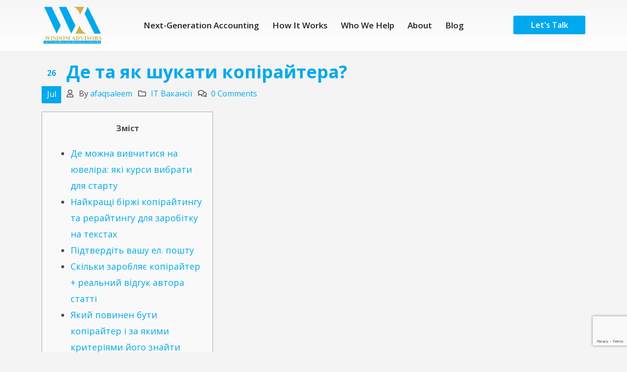

--- FILE ---
content_type: text/html; charset=UTF-8
request_url: https://wisdomadvisors.com.au/2021/07/26/de-ta-jak-shukati-kopirajtera/
body_size: 221239
content:
<!DOCTYPE html>
<html dir="ltr" lang="en-US"
	prefix="og: https://ogp.me/ns#" >
<head>
	<meta charset="UTF-8">
	<!--[if IE]><meta http-equiv='X-UA-Compatible' content='IE=edge,chrome=1'><![endif]-->
	<meta name="viewport" content="width=device-width, initial-scale=1.0, minimum-scale=1.0">
	<link rel="profile" href="http://gmpg.org/xfn/11" />
	<link rel="pingback" href="https://wisdomadvisors.com.au/xmlrpc.php" />

		<link rel="shortcut icon" href="//wisdomadvisors.com.au/wp-content/uploads/2021/10/Wisdom-Advisory-Logo-01-1.png" type="image/x-icon" />
		<link rel="apple-touch-icon" href="//wisdomadvisors.com.au/wp-content/uploads/2021/10/Wisdom-Advisory-Logo-01-1.png">
		<link rel="apple-touch-icon" sizes="120x120" href="//wisdomadvisors.com.au/wp-content/uploads/2021/10/Wisdom-Advisory-Logo-01-1.png">
		<link rel="apple-touch-icon" sizes="76x76" href="//wisdomadvisors.com.au/wp-content/uploads/2021/10/Wisdom-Advisory-Logo-01-1.png">
		<link rel="apple-touch-icon" sizes="152x152" href="//wisdomadvisors.com.au/wp-content/uploads/2021/10/Wisdom-Advisory-Logo-01-1.png">
	<title>Де та як шукати копірайтера? - Wisdom Advisors</title>

		<!-- All in One SEO 4.3.6.1 - aioseo.com -->
		<meta name="description" content="Зміст Де можна вивчитися на ювеліра: які курси вибрати для старту Найкращі біржі копірайтингу та рерайтингу для заробітку на текстах Підтвердіть вашу ел. пошту Скільки заробляє копірайтер + реальний відгук автора статті Який повинен бути копірайтер і за якими критеріями його знайти Що таке Seo-копірайтинг Копірайтинг, за великим рахунком, робота монотонна та одноманітна і може" />
		<meta name="robots" content="max-image-preview:large" />
		<link rel="canonical" href="https://wisdomadvisors.com.au/2021/07/26/de-ta-jak-shukati-kopirajtera/" />
		<meta name="generator" content="All in One SEO (AIOSEO) 4.3.6.1 " />
		<meta property="og:locale" content="en_US" />
		<meta property="og:site_name" content="Wisdom Advisors - Just another WordPress site" />
		<meta property="og:type" content="article" />
		<meta property="og:title" content="Де та як шукати копірайтера? - Wisdom Advisors" />
		<meta property="og:description" content="Зміст Де можна вивчитися на ювеліра: які курси вибрати для старту Найкращі біржі копірайтингу та рерайтингу для заробітку на текстах Підтвердіть вашу ел. пошту Скільки заробляє копірайтер + реальний відгук автора статті Який повинен бути копірайтер і за якими критеріями його знайти Що таке Seo-копірайтинг Копірайтинг, за великим рахунком, робота монотонна та одноманітна і може" />
		<meta property="og:url" content="https://wisdomadvisors.com.au/2021/07/26/de-ta-jak-shukati-kopirajtera/" />
		<meta property="article:published_time" content="2021-07-26T21:35:19+00:00" />
		<meta property="article:modified_time" content="2022-11-26T09:20:24+00:00" />
		<meta name="twitter:card" content="summary" />
		<meta name="twitter:title" content="Де та як шукати копірайтера? - Wisdom Advisors" />
		<meta name="twitter:description" content="Зміст Де можна вивчитися на ювеліра: які курси вибрати для старту Найкращі біржі копірайтингу та рерайтингу для заробітку на текстах Підтвердіть вашу ел. пошту Скільки заробляє копірайтер + реальний відгук автора статті Який повинен бути копірайтер і за якими критеріями його знайти Що таке Seo-копірайтинг Копірайтинг, за великим рахунком, робота монотонна та одноманітна і може" />
		<script type="application/ld+json" class="aioseo-schema">
			{"@context":"https:\/\/schema.org","@graph":[{"@type":"BlogPosting","@id":"https:\/\/wisdomadvisors.com.au\/2021\/07\/26\/de-ta-jak-shukati-kopirajtera\/#blogposting","name":"\u0414\u0435 \u0442\u0430 \u044f\u043a \u0448\u0443\u043a\u0430\u0442\u0438 \u043a\u043e\u043f\u0456\u0440\u0430\u0439\u0442\u0435\u0440\u0430? - Wisdom Advisors","headline":"\u0414\u0435 \u0442\u0430 \u044f\u043a \u0448\u0443\u043a\u0430\u0442\u0438 \u043a\u043e\u043f\u0456\u0440\u0430\u0439\u0442\u0435\u0440\u0430?","author":{"@id":"https:\/\/wisdomadvisors.com.au\/author\/afaqsaleem\/#author"},"publisher":{"@id":"https:\/\/wisdomadvisors.com.au\/#organization"},"image":{"@type":"ImageObject","url":"data:image\/jpeg;base64,\/9j\/4AAQSkZJRgABAQAAAQABAAD\/[base64]\/bAEMAAwICAgICAwICAgMDAwMEBgQEBAQECAYGBQYJCAoKCQgJCQoMDwwKCw4LCQkNEQ0ODxAQERAKDBITEhATDxAQEP\/bAEMBAwMDBAMECAQECBALCQsQEBAQEBAQEBAQEBAQEBAQEBAQEBAQEBAQEBAQEBAQEBAQEBAQEBAQEBAQEBAQEBAQEP\/AABEIAP0BfgMBIgACEQEDEQH\/xAAdAAADAQEAAwEBAAAAAAAAAAAGBwgFBAIDCQEA\/8QAURAAAgEDAwMCBAMFBQUDCQUJAQIDBAURBhIhAAcxE0EIFCJRMmFxFSOBkaEWM0JSsRckYsHRcuHwJUNTY5KissLxCSY0gsMnNVRkc5OztNL\/xAAcAQACAwEBAQEAAAAAAAAAAAADBAECBQYABwj\/xABBEQABBAECAwUHAgMGBAcBAAABAAIDEQQSIQUxQRMiUWFxBhSBkaGxwTLRI0JSBxVi4fDxM3KSshYkQ1OCotLi\/9oADAMBAAIRAxEAPwCPNO3C7XWRZjb2vdBPdKejWB2jgSco+\/0poiDGshR41XgR5hJIOH6Hp+42oDf661aYoZ6cQpLSQNTtJTzS065jVGC7cARgLtYbiPpYsDjow+I232ij7sR6atFNXLa7HTx2n1YZXMnrqiGL1A\/[base64]\/wB3sd5vl8\/blJBDUihgpLjqB7qisq7neORxwPrCkDGce\/B6ArnYtcVWsDe\/[base64]\/1M1or4I9A6nM9VVCRxJPRoIkR2cBf945O8x8DyAel8WLDmcTlchy3Rsp88QHu6Pez1sNr7f20PVXV3qkNSFudRLNPErYGz94WZRwDtzx1zd1NNw6utkNtqpXjSnLVO35iSGOQ7WUCXYy74+SxUnBwPGM9GttplpaKnpjLkRRKhyx5wB\/0z0rO4\/cvRNtutz0lqG6TUnzlNNb\/UjglcbngBVY2WMqXJmBwWGAMnjoAbE+WuTb8en+yO972x6qt1fWv3SOisFkk0tR3im7aabqpK65NQRwPbPlDHiJG3lPm5Cw3SBceoDnnHt1W2nLPSaf09QWamUejRwrCmQc7RnHnk\/wAz0h7N2s1DLBowy26koILLcpq6r3EfvZJZ0cbdgbJCRRglivOeqKCKI1TKYxjAB60+KY3DcUtGC4G9VkeANDn48\/ikOGz5uQHHLaR+mr8as\/K6+CR\/fvSFm1DUSX2ppaOW4WmnjjpvVjhz+IsVjM4aJHZnjXe6sMcbT0qrTpG8td9KWyvhhqI7xEJqyhqJLWWiHryoRugpVEo9KIPhNp5I3dN7uXaNRaraot1jhoXV60mV6iUoFEZj2AAA55jB\/Ij8+uTSGhNXrrmx3i\/\/ALIjorfSx0uynkeSRmjhK7hkAcsWYjBxn369g\/3W3FccreTvePhQ+pVM3+8jkNbijud2zf8A1fROv1khQQSqoEY9NFVVA44H6DqP+5OgpNad1bnqS0Q0yVN2vJo0WpIRahaYrTSOzLiQlfRj2qrovJyG6r6eUFsBjxgAAbcZ\/LqJbh3bl0Fqu2XK4SxvS3WrrbpQRi0T1JIkqBJIoZJQqvn6sbRwV89ZmPLjxO15g7oB89+n1Wjktne2sb9Vj5dforoRn34kO4cEEEH\/AEGOhTVESVV5jV2AMUQwcZ8\/\/Tqcn+Ly6SNm1PTW+FSQqjT7nac8cyTjjrv0R8SE16uF0W4T2651KSiNf2ggthhIH1A7RMHDblxjxtfPt1mty4HmmlPGCUbkJ022njXUdvdX3ASeopCYHGT5\/h0xAVYbWUgeOHII\/j1Glf3n1vctfVdDYLhWJX00fqwUNnipK6CKDaEMnqSIGZtzHIK8bl+\/W6\/dbvk6MytrT2ULFZLefq48H5dicn756g5sTDSkY73C0V\/E9R3SoFjqbQ1Iiw0ly+YaphaT6WanAAIZdpIUjPJ6mr4f9fX7uZromzx0lNHarxSGrSa3Pk7pCQExP42xn6jk8ghetes+Iy76jmqrbqjUFJUxSqaaCC9wRUs0JV29R0enhAZG3AFSh+pByoAB\/NNa807Rawp621Nom3+j8s0ENPQvWSTtEHySY0iK4yMcE+fqwMdbeLxfGghDXTlvi3ffnXyWZkYUsklCEE2adttsB1C+gA2kAKzAEcksMjP6dR53BsmrazvBqOa2V1opommndPnKMuGC+jlR\/vChyTjHC48eD0b1HxM6lhB9ep0\/lFDYFjr8kfkfWA6TN615adVarul3qLlp2oaoMjTRPbaimIlkcZQqRMSFVMZPP1kDx0PhnEsSCUmWTTdb7\/1A\/hW4hh5D4wI49XPbY\/ykdfVNH4a7fqG290bkbrWUTwm3XBAlNSmILIayEuQWkZiCdxwRwCME9UJ3BUyaD1OkUhike0VixuAD6bGFsNzwcf16i7Qfdj\/Z\/qeoqbK1NXVQSdYoaOyVtcj08sqyclTEVKucbSvHkn6sdMi4\/Evq282OrpJNK1RhqoWhkePStam2NxtZgXnIH0k+els\/imJJkao3Ejbffy\/ZGxcTIEFPYAd9tupPTl1S2u2mdR05rILjq2prJjOwllSmpY1P7qIAldmfG38J8L+Z6ffwuW2vtelbnT3CtkqpJL5LMWZVGAaSBf8AAAPMf26RMeuanWlLLdK2\/[base64]\/C7k7vJf7gdHi0ndCWnGy7XQhgu1v9ota2Qcf\/zB8589MHOiaeRI9EX3SQt32+KYGmbJR2DUFNLDEhWOppJztgEQhxOEYgL5OySTJPOMD26oJNzfvCCx84GQSfsPt1GGgKfX1ZJqS83aO+Ws2l2pIlrrnU1sFwk5eR1WZ227dse11GCJSck+LIjbe3qQhGQgMjLM2CMcEcdaMssczu0ibpB6ckjDFJCzs5XWfHmpC7\/[base64]\/Xx1NuruyFg1fr6ClulqEsJrKlC4q6vMUTpLIXwMAMZjDyD5fHOOqc3qV3BhyM5z0vNRabulfqOettmqq62B2gdkgipypMTRuvLxsSC0YyCf+nS0LcZj3TSxguqgasjy36ImRHI\/T2ZI33o1YXJ2msU2jlm0tPUVMkdur56SlkqqmSeV4DHHIMvIdxAkaVQPACcdMqpp0qKWWCYBo5EZXXHkEYPS+obVdbZfpb3cb\/[base64]\/[base64]\/ETjHHQjU6Oh07BLSU9VWVSy1Hq\/71O0m3IP4ckgZJYnAHJ9+tA5sdsLRRasuTCke17XHZ1JN9zuzvZXVWrK\/ufe9cg01NKXv1vSoFRE0VOqGX6UJeMAQwiRcEt6ij6cnpOaht3wu6O07qqbS3cBtRG91kIs1vitVTTNZzM7CWdpJMLKqRuyLGMBsgEA\/[base64]\/ajvN+rtIS+nX2e9UbP8AIQRyg7aepKyvudMuBHu2lNpGWyhIPimn7RaotGjtWac1JpqprdLXWBFpKAxOxt80qh0VcFcB1ix9DAZbjjo9vdBpeo7dad0clfBX0cUNPPAnrZ9VIY1WPJLE49SWBhzyFPsOko8UzTiFhG9UiTjQ50h\/lF\/JbdJ8THZK53Sh09a9SVc9fcXgipYY7HXMGM+PSBkWH0xneMksACTkjp4USqlJDHF9IWMcAY\/[base64]\/LLlcZHqeBnHXH2o1v230tcrVqCn0pfGjhpiaeaKgjZo2kGXCuzBtod5PfBBHHjBWYeL7v288lE3t6cvqhyZc\/bmGJhNVv681XiwIpLlgeOD1N\/d7vn257T6nQ6w0PqG9VVXG1bHPa6GnnWKJndF3tLLGUJMRA4OQvnjonuPxTaDo6SVnsGqECoeXpIBjjzzN0l9dd1O3erJKy+0\/rPUQUkdNRtJbJy7oIElQNlCAVmmnU84yDjjBKuI2DIkDJHgDff7JnJc+BmtrS7cbeqcnarv5p3urqddPWrReqbQKemNwMlzSjRXAKAJiGokbJ37slQCFPOSB0ya\/XOnbXf2sNyzTTpTfNiR5FEW3OBGSSDvJ5CjJIP6ZnDtj3e0To25XW8w6ZuaQVzkUFPH8jvp4S7YR984KnaVGMbgRyAeuzWnertlf7nT6lumgaOS80VFM9PW3S5xRmkIGVGVDhjnkAbiCePPV8t+FBOYYH620N769enRRjjIkj1yM0kk7eXRYOu\/jBt3bbuBUdvF7d3O73FJIdksVdHHDUNPGkg2ttOMGTac+6k+COm18P\/AHdu3eCe4VldodtPw2xlEf8A5USt9csrf5Y1C4+n3Od3U+W2\/XrUt5i1lWdvbtQILglWYlkiLNEJxIoYeoBv2ZXb5OwYC5ABd2n+I7TejaCsorrHHvM7kipuQSaP6UTY6EMyspUkqfHg9O5OPw+HEEnbgykNIaOl8wfRLRS5U2RoMZDASCfGuR+KqrVF0ls+nbpc402mjo5p8lcAbELZ\/p1G2g71+0rxSWqHSkT\/[base64]\/AGRTS1cxHlnkl9RSdxPCqBwPPnqwxofTkcTNLYUMYYMrCmgX6dozwAOM54\/p1IclBTvcbnWQTSy+tVyMgOfBbIGcYOM+OsZ+INtS1IpqBpeWllutPdpUjnpbnJHFwyJTW6oxkYDPEYwynAOACcgZ6L7ndblDTtHT2meFhhGkqdSB\/PHgH3\/j+nRN8M1DTU151JWzRMwMNPGDtyQd0uc8jHgdPOp9FaeSeGIK4Z2VgPcKducn2I\/p1LcWhbSodOCdwoF1Fr6vtElHQWvRuqbpVyUSSEiGgiABd\/oerdC7YYHbtUAjDD8XXXpXXetZLvb6W6dvr9bBJURqrmpt9eic5BEoRZY2JG3IJHj+DOvNRo20are01F3t1sdb3RQ+jH6EXoxLSCYsVcZALHyfpyejXT1bozUfcFbFFqigurMIIqekWSmlM4WOaVtqqv1bdxJI\/wAvPjrWg4Zhe7dpJesi+Yq9\/wBlmy52T22lo7o8j5Vv8SsNbxeliWSX+1EcpI3BpKFBg8cM0+T\/ABA8dJK+9yO4Ul5raXTmktV3RI6mojUtdaW0xfRIwO14FZpPYlmY5J89XJBoXTrH1qiyyek0SDalPGARkk4G3g+Oep3nuejLXqSSgOpqalnp6\/UkVRSl4w0DfPgRowAyMqWwDxxx0tg4cM0tZHLblsef7JnKyZo4XPx22QDzs8gT+PFLztn3B7lf2jMOrtK6kt1M8MgVI7lRVjNLuX6fWlMTjjJwWYfT7kDDbq9XCnhkfOscqjZ3VFrYA484SpHHHjnz79afbK46S1Tf6i0R3KGvqI\/UnWNFWRhEqRqZcEeNzAZA8k\/c9NGr0DaZWl30k2Gf6VSGDn6V\/wCDPnP9eqZ2DFDNox\/0eZtUxMueWPXkinelKKKPVXee5QGSXS93L7BJiTV01MWU52n06SL0kB2njnGCM+\/X9p\/VWuNT3OjtN9st2g9WqpJoYKq7pWQyrI7Ksm4J68qkqB6e0n684xuJc2nu5PbWlvMsFVqi2xUv7JtyrJJIQplHzQkUHPlQY8j\/AIgeuXtHcNPXbWunltFzjrjR6XtK1wicN6U0U8W5HJH043HO3pzKwcGODtIB3wepu9\/DpsqQT5kk5bKO5t0I5tJ5rVptJalaCRl0lZg0o\/eOKOvQkrgAH9yFOBgfh6BdT0F7o7zJarrV1ltKRxuKOiqailiUH32hYmJJ3ZyDznBPVlU\/yE8G+BqUEFxxLvB\/X\/x7dTj8Q6ep3Fpki2cWiBmZGyGzNN+WfbrIfiNaKd4p2GUh2yVtmS4Sa0oaGnutwqoZUn20tZJLVpJKInKBVYlt27GMEdNOj0hfJ6IQx6VtJztzL+y61WGD7Zbj2+\/S00WzU\/c7TzPTtGrV6RZfkKX+jJ4\/4urOpauhgeMSy0BcJtI+YU5bI5GR+R6uMVv8uwXnzWbIUqXGDuNo3VNDaaCst9vsNxrKeGuoUoVRpZ5ikQdRIQ0Y\/ugcK2SucgOMVhpCSWXSllknk\/[base64]\/xA9wLXbYZtTPbreJJvQp5Z9LzwwtIyMVVm+ffHK+cHAB4PHWZVd4qF7Eaekk0+JEqBWpJ+2X\/vBKZcYNMP8AFk\/i9\/yybwZXDjATIRro87+C9LDmtl7ottj\/ADCrq1yLV2qkn3HLwRsw\/MoM9K\/[base64]\/PrT058SWqqu1rDQCyFoJZI2H7Nq6pY2zuCerHIivgEfUFXI9h0XJnxGuHYu2ofNCx45jYeDdn5Js9zb\/Fpe829qnXVLYYq1WYRS2p6pqgqAGKsucEZAxj\/ABA9cr27V9HWJJeNS09zpWST6Yrb8vtcEGPDZOQcHx+XnIHSZ7hd3tQ6ho6ZrzcdPU600m2OQ6aqzneACmZJiPIH8s+3RPT\/[base64]\/PnjocWTAHDW7ZGkhlI7oTDrbXra2VsMt71Db7hCd8ZjpaIQsrg5DE7iSByPbkjP2LHt9wD0MUhDbmjH1bxzx0hZe\/3z1njgrbZZ5JY0XdUC8RwoygAsQp3suQozlifPQ5afib1FMZbZSzWWl+UmeF4Etc9e0eGP1CZJ4lk3fiGEGAwHt1M08ANscEKOOUi3hMfuzY+6lfdRX9vtXVluojRD1qSC109RunQscmWQ5XcNq4wQMZzzjpK36s78WVY6283e4V1BKsfy0k9vpI\/U3ruDZRcn6R7\/fo6l+JC7WShkr7lfbU42Eup0pVBVHjyawfp1iH4gaR7LS2h59M1S0ruY5aiWan3RbjsHo7ZNhUHb\/eNwB4928bMx3jS6vUmv8AXyS+RHLGNYBPkBa+fmgrDqW8UwlorJb7rGlJLLUIrQxTLABuDIUYO8hKYRGBy2OCCw6obtfTLqCtXR1y1lqipq6WUhLE1TFS1okBLGRmLFnyPUICgHnLHjPSY0X2+oddtpW3x2ULSJcJKGS4sV9WVRIrh\/lg3n0iSYyWIG07iDjqrO0Pw5x6asBmqrDSQ3Gvqp6mlp5qeOZ6eCUqqwMWD4wMAruIHjyc9Zr8SQxGSjRKHjhhmGjZwJ5r87pdn7F\/Y0xzWjXLzBWiWpq7m7QAyYAXb4kBOOPfj7nIhZdOautWnKG2nVFDSWsRGKB73+zqXeWX6tuQ7scv\/[base64]\/m+3XJr7SFg0Rpua821lDOBTOPSgxt3q\/IjVf\/R584wpGDkEJz4hie6Md4DqmopxK1p5WkYaiz2GJdNXvu3a7NLEAj01fq6CCoQ7RgOkcTYbHk+oeMde\/T+lO1LVdRdJtUaP1LNcliIqbnrFJAmzcuAwVeMBRyufpXBPvtaW+H7QFbcLHqz5KrpdQSzVBrApHo1TzJKxkljOQWSeSOMEAcAZzxigtJdjNHWi2nas26dmlcR3GWIli3khSOePtn8+m5+CHFhEj32SRt03CXi4oJ5ezjb3aO\/oaU4ao7cdutSWOrtFo0\/ousmmMQM9ougnkQb1ORINxjU42FinuQOcdBor+y1prhRXTu7aXqMBPRgqrncwm3AC74ZlQe3DKCPGOOqP77W6zaMsVOLQ1b680rH0zWSTkqi7guJG4DYIyPsRnHQJatGWm1VtBbqenlNZb6KSN2WojZJwgSmLlfT+l2EhcnnO7Pnpjhfs\/\/ejnBztIbXKupVM3iowGhwFk39AsXSVF27o2mk0\/drRcYK\/ZK1atue4JIygryZGdw4H0kckFRz7D+15aLRqi3x6dhpaKWnqKhPWkk0+9FGVQ7+ZMKx5X8IP1DIPHVPdu+1+l4dJ0j3Cz0rTVG+VzKnqkqzkrnBA\/Dt8AdLr4j7FYbHBbU05SUdE7U1bNKYKX0nkYKixgkg5GXJH6dIZHD2wSOiabo1fVNQZRkY2Rwq6Kmoal7I0c3oQ3atdxGuxaLTlyeEoo27wsjuSv3KnGftno\/wBBS6XtlknuGjKWKOhrpWneqj0rcJA8ikxsSpV\/qDIVI3DGPHIz56F7F6aotRT6tj09Uq14gkknq6hphFUKWSQKBwv1Lg4XjAxjqgNGaB0pT2FEq9LW6KcVNSjo1CHKBZXVVLNlj9CDyT561c32ci4WzW55LweXMURus\/H447OkDGN7pHM7HY7ClNPfKzXGt0xT2euEEkNbcaNZBNY6inhkBLuoYMkbNyhO0PnKLnjILS+Aux6fk05qe\/aaSvmpauelpt9Xb\/koWKxu7ekqrudD6q8uSOBjyesj4s\/kLN+wKKht8MAeOurmWGnVC8sFKI48kAcA1JwD7kH26b\/wrWK22rtcz0sEFMlTWuY0Zfr2LFEoGSST+A9VxeGt9zkyXfyFoHqb\/AV5cv8Ajsx2\/wA1n0qv3TZuK1FLbKoyUq7VhkYBJ3ztweANo9h48dRnSVcsqtIqBd4MmWUZ3KARjIzyT9\/cdV\/[base64]\/8Aj268GgDfkq8lKWp9N6bqe51bPeNNQVs02qEild4opGkp0tPEbFyMqJEDYJ\/w\/p0Wdo7Zpqi7h3RbLo4U0lNd9kEqpBGIFa3o5UGMlhkyE4AI58jnoA1PU6nn7rz0NmrI6dP23XPRg0yuoeGIxSE\/WM4EjDGAORj7dGHY6PVa91K0XipealkrZJKuRbcnyj1Qt8SBPV9QskoiCn09hG1C27nrelkZDitthANC9qvTazYIJX5DqlaeZqzdaiORFdPFUjSx3E06TRD8cSbEapk4bn8v0\/l1OTWiCr1JRO1rSd6yu1bK7kfVJi7IoJO0kkbgPGfqH55pr5emRWm30yq6ISvojjjP3489QX3I1Trjt7U0GuaTUNeUq7xqOOkp6RImeCI3Ah0QlTw8vosWO7AXAxnnPxH9k\/XV1X3TmRD20RaXVz\/7SqJ7SWyhpdW1zxWOGnK1E9OdpZfp9OJtuce+3OOP06dkcTtIHemDxs2PqmJAGAfbqVfhiu1\/1XepNZV13qqiir5KmM0dTGi4qBFGxcqgCAgBlwMAj2BJJqaKGFW9U10KrneFbBKnAGD9XPj9Pvx1bMdqeHVVgIWHHoYWh2rfnv8AlT9oKxwnUHqtbYgtTpaySLEXwCQ9Xlvw4ziRefv+gxz6MpHorzpv\/d4YY4rXc4JHEhHNNX0qnO1fqPJ46D9K6f7tVN+oYf7VSW41VoLWx4xHUCW2RzRrECDGoBy5+nJI28k5HXfoS2X+hvdLUX\/Uj10NTFqCnSOaBQqSJcU9ZgB7u6lseB4HHRJZHTY5obb\/AELVLcdkMuzhe3Q\/4hzpVQlTuBEjOpDYGYGyfpB4JB\/P+XU+\/EbSUtFq+1XSomx81bXgQsCMtFKSf6Sjp8oyAh1o65fQy6nfFuB24wfr489Jz4iYHvp08kUdTTyQrWnLbWDKTBkfSSAcD3IHWY9oI3TbTpopDWy609PrSzVkUEhMNxppBuBGf3i\/x\/p1b0qBqeEGeYNDIGU\/LM2fpIPgfn1F8mlKW318Nb8zvqaSWOdk2ZH4d68nxxg8\/l1ZVtuVTV0SPULOoZEffuXDA45BBP369GFBNlT\/[base64]\/cdC1JDoG16uqp6W8WNIrra0jZoq2EQoKaVjg4bAZvnCecZCH7dWweH48tnKcvZOdNDtCEte2OqqxqOrqHNVL+0o6a4Kwmo6WSNZYQVBjPpxkhFQblTnbz7Hol1Dcqi9WxqBDUVFY7qaWKeqtMnqTeyDe5RdwJXcUO3cT7de\/4aIaP+0d6ppIw1JtqqSD8RXZS10kUXI4IMRQgj2P59UBcrJRzWyupko4TLJTSIgcFgzlSFGOffH8ukBh6X6b7tpjtjz6qSpNB97ox80vb2mmH1Ntg1TbJJSPf93LTLET+QOPz69\/b271UdtkuInuMMVW8Uxhpvk6V0Z4ssHUvHHuUKoJXIOOBjno77m6e7C681PY1r6PTlZBX2mup5JfTSL5WRWhMTDcAA+GqMcH8K8HHQ18KNKrVlZYbvMldLR\/MW6V1lEgd6eViHDg\/UCrZB9xycnrSyuFwQwtmh6+KThzZXyuil3pe7U2pKQ2Oser\/bE8FJA9ZtqGtlTl41JAC+owzjIA2N5PBzgq2wa11Pqale8aa7bT1lCse9niq7UZFBd0BMElGmSTG\/APtwerfm0pZJ4ZKb9mR4kVl5JYcjHg56W0NPoKhvtLb4Dp2lp6mlqI6lV+XRUnBjMSMo9wRUA8ce\/wCdMLBhffvO\/psvZmVLEP4HXx3Sb0ZdamamevtlXVUEFXDDWMtvWlo2O8cLKGYRs6gFThgOBx79bV4rLpU0ctJJdr\/PA4\/[base64]\/[base64]\/PgOt+oL9Z6NEtV+qflre37iL5emLfTAIRkGInPp\/T543e\/Xv8AiMvmoTqO1WzTFHbqmdyY\/Srqloo4hiSR2JCNjIRQMDkn9OsztJprulq3W9tpr1YtLUtrt9zQ10kNdUSzNHGqSt6YMIRhhgOSvJcHxkzHHkhpdBdda8t1LzDYElXz+eysizRy0dvp6a5ztVVMUKCSRFAV3AG5hhcctuPAx0m+\/wDXUsnpUkkBkhpgk8kbOFLBeWU5RhhhlclTjOcZ6c5jqZG9T5pHJXgrMceeP5dTB8QeodYJqKht2jKC31l2r5ZI\/TrfV2CBEZ5G\/dgsOTGBxzuHQiJJXBjN3O5eZKLbI7c7YDn6Dml1Ye7\/[base64]\/AHpP7MW25NcKOupp6h6iYCBo1p8eqfSjCkAKpH1LnwdoYXeCr1bXalpLfovUDWlqz5urq6tbOlxUQwbFUKjEBMtLncSPwn8+lloZe4l81hTacumuLvV2mS\/JQMyaOpYYZ4llWOX1KjdlCsgkTCgkFQPfpiHEzHRGeE03rvXJLy5WKJOwm\/Vt08VZ9gt5s1ioLSKcO9FSxU5f1ciUqijdkknnpO92LRbtVavrLFcgqR09DSbfTlO6N\/WkdircFCQI+fsF6c0dvb01VKlApXH9w3A\/Tdj26j74hLl3Nsuo7knaquhivlwuEnpH5aNllgpo0jdWE30oS7gbs\/4B9+kQ0vcGjck\/VOWGizsAPovJtKdx49Q1VDNq+lptIQO1VT01MzRVpZIjFGsk0RV2XZgY3YO0ZyeqY0vb1h03aKWqZ5ZoaWnEjs7SO0mwbmYnJySTknqNNBy\/E5cY6eO969io5aerFPcLfFa7aAFLq2xXCEsTvwSvIPg5HFxwo0chRq2pZYycL6ceF4x\/lJ\/r0zPFkRNa6c\/qsje+vVBjdA5zhEN20D8lMnxLwWy991bHYK5VZKGyS1EjHB2\/MzbQDx7\/AC4P69Pvs\/R26z9tLPa7WZ46cxzPHsXPLylicgFfO49TV3eoqnuL8Rt40rbbld6WShtVN689srkpKr04ow5VXKkbd9dGTxuzjB89VFo63UNm0dYLLUpeZGoqCGEyzTGWSQhQu6SQEF2JyS3GSScDPUOgc2ETE7E18v8AdQ2dr5TCeYF\/P\/ZeerYaqKz1WK2odSgjImCAYJAPKqD7jpfGWI0U2Y1ZISCyqThiVBIwVOfI67u\/fcmw9uNIRXG6WzUvoVFwipWSnCTPNmORgmJmKgEx5JA3DHHv1Or\/ABY1tY7Rp2i1LTwAFo6oVSZycAEp6Iz\/AIfc4556RklZGe8aTjIpHi2jZVx2qrUqNC0NXQUvppUSTFlSQbSyzOmRkDyFz462xXU0sEyS080cjJtDNICASMcqpzn+HQj2ir\/2p26s9yssFdT0FYj1NPHXSCKoVHdmw6pwDlm4BOPY46JZaWopaf15aKQuw2hRMWGeOByT\/H26LsRYQySDSjfUXcLS9v7ovcJqtUkt9zvoqYCXP1TVI2cqDt4XP0g8Zzg9G\/w+a4gvfdiqprbcRtqJKq4CANMYwvpJEW2MgXd4G4NnB5Hv0itXwdrqS4VddS1WubvJWVc0ks1FSxCnSdmJdS0yrzuLYwCPHPTf+E6i0aO4xn04+p47gLTUGWhvNPGgEPqxZKFVKtlyPDe\/sPNhxiSYdiKrl58q\/Cbl4fixgygu1fS7J+5VjRVUiLI7yH1V27lwfpwBx18++9FRUTaboUKUNH8jd7ghnSpdpZHqrisyblMQVcKjHlj+oxg3rVVL07Mi0tQZpDu2hCQT4GcAj2HXz\/7l657K1xqtMVdLqO+xx1bTzR00K08azZdf7xwrH8T8Yxx+nQJp5IdPZ1ud\/[base64]\/NRvgAxnAAjfgZHJyc4HXX227kaf1bre16dtNE9HWfPX+p9SJPq9CYzTJ+KPj\/CPHgeB0q+5V77L2zXWo7RDT6wvN3jula1atEYYYIZhO25fUlTnByPsDnnPXf2Q1N2pk7nWtLfS6yt18kknWGOuEcsUgeB1fZJCnB2ZznaMDyfHQTnTE6CNv9v2Cf8AdsURF4a8Orry6\/uV9BHpZVUypFHLE3pgmSocEHOPsRjGD\/y6Vvf2hkmslsqjRRiKGtML+k+5juQnGGUZGEPg9HdskpmpISLRTsHjRhuMasTgEHn\/AJ+\/QB8RGoY9O6Ciub6Iluc5ucEcMa1Ear6hVyCduSRhWXH\/AB+R0WQhjS53ILOa0voN6pOVMMV0FVI8eySoURja\/pnOwfUT\/i4x5Pv79VNpqoWo0xbJFt0c6SUkWXaqkUv9I5I28Zx9\/fqJ37868oaoS3LsjaGtqtlxEsolEeMYDtM329l8dVr2aucOpe3lgvcOnIIRX0Zl9N5FZky5wrFl3E5XHP8AIc9Lw5Mcx0sV5cd8O70T6uokmsxWpt8OC6nmpLDBUgcMvHkdLjtvcLdFruCnoESKnms89NBGGL5eKWPj8uNx\/wC\/jo21voK2a10rXaefTduliuCwgJPM8EbbZFcbnpisqjKj8LA\/fjI6UHbPQsXazu5DpWSho6KCWvlqIaekqKieFVmtw27ZKgtIcyU7cEkZzjgABkxmu0B5dEPVWyoitovnrZUUMyAJUwtE2AcDcp9sZ6Vlvgo2po3ajhZBjDOTkDH\/AI98dN76QAAHJHJwMdR33R+FDtVXGu1\/W6PpjUTX55bhL8zUI0sT1jIy7fU2oSGU7lUY\/ierthM110UFzRQPVOiwzw2fXtocQxRR1TzwJtfccvGzJ9PvkqAP06c+Ccbh+Hnxz1G+hu2WjeyXdQ27Sen2tlvmhoa9ws8k5kkiqiGYPIxK4SeMEA4wPz6sbaEUKoI9sc9VMZhcYz0UNdrAcOqT4tNJS3Csp0pyGp5nj4f7E\/n9v9evXbEp7Tqe31\/osm+bYSWyDkHn+hHS++ID4ZNBaiq9XdzLhpOnqrmWSqNSZ51ZkihiZ12rIF+oI4zt8nPkA9eodkNKdltdUE+jrYlupb5bZt6ipmmHqU80BU\/WTtyssnC8EJyOB1Z2OWt12pDrpVYWVcgkHJPSh1LbETUVwpwuUMhlTnn6gGPn9emnRStVUdPVpG+JI0bng8rn\/n0ne+fac6vubajguV5pKxLZ6MQor9VUUZkQuwLRRHYxIZRnIbAAzwOobF2p0qS4N3KwayiprXe7fc4YdnoTxkojBM54zx9ic\/w6oOCeOaGOp2ArKoYERHHPIxgdSZftCro8aT1babrfzTXQBZo6++VldGWkpzPH9EzEDHpsMg5+rqiNF1MldpyimM0pKxbS44yRgg8fcD+vUGHsHFpUuOqiEM9wtN2mrv8AJU1FsgnNQqSktAM5HGSW5\/wj+fSR1ro+nsXylZb6KKIU00UpK7U4Vgedo8efPTc7+du7xrOktFTbdT320S0LTJIbfc5aTeJduC\/pD69vp8BvG5ueekLqjRNxsFhtOr566\/VEclRRUtRHVXyrqoY5MNBWLKskzBgZSSv0LsKYz79EfBJoDx180ESN1FnKvqrDs1zNxs9JWRGKRJ6dGOE\/xY5Of\/Hjpad1rBbq28Ut1ntxeSphZH2xKT9BG08\/k2P4dbPaaoEmhqGEtNK0ShQQw9\/z8+c\/n1nd4tBr3M03S2ClvVdaKilrUqzLS1OyUqI5FKnawOCXBPPlR0IAEWTSsv3s7d9J1+jqU6fv9ur6mRnrKxaR1kNKal3n9Jyh4Kl3XB5wg6Ma2piipZZxWJg+CV8k8ffpc9mavT9do6DUunoroaK\/yGrVq+lipZlUD08FYgBjKMwznhvJHX53s1tYNCaRe9Xq43yit8E0cbSWyCOapYk7QiJKrISSQPqHjPvz0SWUzO1lAihbC3QEq6m+adn7o1lfd72lOtFH8qUq+B+8kjkQgnztWKQH3xKPv0weyl6st+1Dcq6318c5oY3EhjiYhBPPNPECcY3BZGjP\/wDT6kXVfxKU0N1jg0zT6koqWZlNRLdmsEVRKD4PpPTk8\/mw46rf4Zq6w3fRMusoKS+s97lVZZqyjpkaQwgqSvyoEZG9pBnz58eAaHibo4jjsA3vfe+n7KJMBr5RO+9q26bXX3TW1TqOm09pq73wSs60FFPV7PTKlvTQnaCASM4PIB\/Q9SDqbuZTya6pKq4UtmhkSi2NSteJsFZZBNkf7rkFWpkBAU\/3v2PTz+JDVtm0v2sr5p6G\/RRVdRDCRQxBqiQeoHZUVyV+pVZTxkBjjHUB3Hu9ouovk8997c3m5SMfTjep1nDTTgjhSUWI4P5H+fSjMp+PkNewCxvun2QRTxPjm5O2257qzfhc1u+r9UVOna2zwU8dvtS3EV1NUySHbU1EzmHa0Kjcssjbju\/yhcgHFJ3SegtFqq7lUTzxw0EEtRKVdchUUk4LDA8Hk4H6dSt8D0dhrLFqHWej9H3KiirKmK2zJLdlqFV4VaRgrqcYzUZIwDn28dNP4hL3dbR2c1LU1NirJqeamWKWOGq3SuruqsicgncGI8ggZxnokuS\/IGt\/[base64]\/n1C907w0c2tLXqCpnYI9HVyyRtTmQkVE6uMkN9TBoRk5H8c9Vl3KuVbR9vtR3COgp46intFbMjROuQ6wsVGdvkkY8e\/XzeuWuryblLFY+12lqSOmjXfT1dJXXOpiXZuxJLCFQDBBx7ZP36VZNLDM18Atw35WmmxQysc3IHdOx3rn5nqqT7bd0bPfb9adNU1PV\/N1t4eeQ\/LbYmj+deozkSlgfTOPwn7cYyatWaNJWp1UphN6g1DHjJwMfw\/TqHfhWmvF37o00137e6bpBa4ZahqimttTRSRlkZACs4O7O4\/hf\/D46tlathTIIYaVVP1L+7\/E3JHuPJP8A9OruknkNZAII23FL0jccG8Yd078wfsoO1b3nt+g\/iQ1xqKotV0raqaqq7RTSUUkbIEDUsZyHVsnNMP5Hx19AKGNBTJDNVPMiKiJtxn6AMnK\/mf6dfOr\/AGl6sv3d2x6Ut3a\/Q0dLer3TNLWx6eNZcJKeWsMbzyzP+7j3Yc7sAg5wTjr6FUUlTS0pgq6SZmWTCFWX8JVfseDnPRHSOMLYyNhf1QRGwPLwN+SX\/fsRXOyWu3qjyOtzSYCQAAhY5MkEHPg\/1\/TpTXcGNFEIhITeXRoieMcc54JwOmx3MAnlt1A0iwzmWSSNKj6tyALnH1+25c+Olpqy3VtPTVES19Mw24CxxAOGwQMHeTjLbuB\/g6y5W6pd+SejfUdBOzSF1pk0VYIKdLkSLZTBkWfBZjGmQuGA8+PHWpLX3CMSfN0dyghJUK08yye6gDAdjz\/Hj7dZtnpForPQySUtQnp08IOZSSpCjBH1\/[base64]\/xHlf+qVAVN5rFUzATEk7SHQHHA5wBnqVtKaF0n+2rQy6bSSW522vrZ3MKD1G9anw5JYePUPn\/ADdUXWVE6Tzs8tWwVl+n0VJ8DwcH2x1OOmtU90oLnplbfpSyzrHYaxaNpKqdWlp2kpMyOAn0txHwMj6jz7dZ3DnFshcBZ26X1TuUNTNOqrB610RL250vp\/Tncm06itVkgpKhbhcLe0vppj0zHMdp25OMoBjx1S1Nc5qqJxtVvT2sec85+2PPB\/l1MmhL5rWt1daqfUlkt9JbWvdfK8tPUSNIJ\/RqPoG5QMAlvOD9A45PVAUMtVBGE9KTfIgLSKykk8\/[base64]\/p8Uq6AjJDxIOn8x\/rG1fhVvaYIJ7TQOKcApSxsuD5O1ec\/8+hvvHSkaCmqJowRT1EDt9W7GXCj\/AOLH8etuwUoe2UzrBmmFOoQNISSBtHII8+3k9YPd+np\/9nt2lWiK4jifKnGNsqN4A\/4eudeLiIPh+FpxHdvwU63msU0rusA9IrjlOB+v5\/p0+\/h7rFre1lpSKMFo5qhSWkKgBZpRt8HwGHU3XC5KSlKIeJQM\/f8A6e\/9Onh8NlXBPoOegmo\/VamuU4y7YKglWC\/hP3\/p0tiNDd03lOsUnbVSVVLaauqjzC0MMkoYSfg2AnjK4zwfPHHPHUwVHc6LW2utHa6p7ykXzd+tFmehqZqYz\/RLKTLiMKdjJVMBxwyNknAxSkdLHUUrCCkhh9RmRvrwQD7ghc58nr54Qap+KvtxcY7Lq2erp6KpyrPX0lHVwyeSxSaNVkWQKC4BPG08HHWk17msIDbHU+CQIFgk0vpKtUxAWSEAMedw8ZPjz7dS33q7sz6Z1Fqzt\/VSRrTvKlTG8lbDCqrJDE2BEYyW+rdzu5z7c9U3TVsT0y+lXkLjABAOP4kZ\/n1I3xia8u+h9VWpaK73Bae6Um\/bRW+keaSVHKsHnmyEAVo8bUJ85J9l5JnRNuMWUxEyN7qkqvNAOtO+l51feqAw1yW+oe318aVX7QpqldrRrKmcImwlok+k85xjnq+tN32nv2n7bfKcxyw11LDUxunKuroGBBz4OR188bXd+\/ENvt+pZmvlNbLiYfQq5qa31tOPUICiTYscka5Kg4wQerm7KXe5XXtpY6uurKaGcU7QyQxRhI42jcoQoYkgfTwCfHVWzzSuJmbR81MrY2d2OqHggD4ku51y7fy2+leCOW2ampJqZ1NXDBtMZxKCJInL7lkQDDLgg\/fISWo\/[base64]\/PLTkmaKBSzIzAszo4\/wEYwPxefYh\/[base64]\/xyGOSaQzElQnJ9UuwHHBA4x1QNykjr6CWmmlimjqUMciOOGV1wUI+2OD1D15pO91Pd1kotI32k9VHMSUNotUYZUKhyiu8krD6wQGbODn79HdPOwaYwSPIJRsbXGzV+ao\/sff6esp59LVV1phXGNn9NKqN5AY3VmAKk4XDMM4HTLgjnpkluFe9ttzyusamST1GK7fBbgeQeBnqSuy\/crWtXrOz0d4vkr25quWmnS4WmOkraeQo2FPpMF2EufIycfp1VV30xp6\/wxwahS3XGKNi8aVNMsiq2PIDZxwelWjtqJBBHMbf5qz26TztY+m7HBprS1r01Q0QjpLbSx06RU+1VXaoBIGRjJGek38V9W6aSo3lWRYYZvnZgU3jKI21OM4b6t3J52\/n0+XqadY3zPRsNvG6Xn\/T9OkD33nFy1Ba6SDLLbpIqx4gFkjZPWUtGylh+NFZc+2\/Pt0zIdXPqqDah4LgsXYXTlks2jvR07pyK5BXnnK25fUdEhEJk4YeofmJoCSQfPsOqHsVrTT1mpLBbaeWnp4VaRVpt0cSl2ZnAUHAyWYnnJJJ6R1d3ju1x1pYYl0vTLUqIrVCgqMoqyzRmQ7wfdhAcEDHp\/n0+555UJ9OjpZSy53MRnwB1o5OY2eJsbDsPJKQYr4ZC945pKfE\/UCPT1rglkqolFb6hMk7OgwpxuVyQBz5\/r0BaW7UUun7RYJqSwWta6SsVrhNFAwm9ZIZZNzfVgj5mNVzjOWX2wOiX4hnlu91t1hNHCyyU84nVHITY6+mTkAcgEn+HnrIj7g6isFRSXQ0Nuqkp6aeGWmZXMc8ss0M3qZz9JVoCMD2kPVuF5cGGZXSnc0AK+arn42Tk6Ox5Am9\/[base64]\/r1Qnbi2Wy2xXdrXTwbDWRwSltkZXbErhdqRgH+98nn8+pGv9mvt8jqKivgt0Zq4BTerBFOnpx\/dD62UB+rOCM72znx1Rvw62yTTXaHTtrKb5QlRLJKQQXLTyFSRkn8O0D8gOtCfiLZscQR3QofL8JSLCfFP2z66nbxK0PiFaKj7UXf0IaaCatkp4gY2AckzITjIGRgHI+2ekDo2209u7eVVQXomqr1X1NNFFPFE0sheUwIyO5zjYF5H9MHps\/EXNLedN26yMxjM9y9UY3Ix9KNz9LMCPt7H9OkvZO215oLfTNX3t1NGyTQySPn0WUIw9NguU5jXx75Pv0DAymYcr3uFktoV0vqjZePJkxtYw13gT8E7+3l0tF\/[base64]\/wCnUa\/ClT3tddPJTXWU265M9yrKVSmZ5Gi2LluCMHaeCOV9846r9NkVW0Zoa1o\/pKuKngMSftJnwPYdVllEkbGt6BTFEY3vLjeo2l\/3KdIq+glVX3ZeQepKXIB43A7ifb29wPvyu75WU9RSJSIT6k+AwJ8ZPHk4LZ\/L2PRH3WuK0epKGClSeRKekG6IsXIZ2Y8sSTyBnz7HpaS19dWajs9HLQzD5i4QU5XeDy0qBSCD+bees927loM\/SFUM0FZHTGItPtkbaN1Qze\/HkkD+nHWDdi1j0\/dLnPPOZYonlBedmA5ZvGdo+nj246KKoFYg1cGZN4wNxP1e3A\/j0Gdwdq9vNRttenlNsq2hYuWyVp5CuByR7eejht0EC0tdFLcIdX19GYabMOmbHH9QfgCSuA9\/ybPtwOjnsnHURUn750CzCtq8Lwf31T6ufqz5L8eOl9bu2FbHUV0NLrK\/tURSw000j3Gf1CvopIqkq4OB6rY843HGOeivslYajTsa3Knvl1q1utthdEqZmlEa7Qw2BiQCd\/JAHgZ66nP1nEOpoGx6+JHkudxezGQND7Pd20\/4T1tOl6ajnb1RFIW3EucjJIAxxn8vbqb9HSXP9paJnjuLIsmjqiRSI4gFG63cDKEf4v1\/Pp9vWXRUbDzOD5O5OeMeMdTbortHpy8waZlqKurjluNg+cMnzcuY8rTExrmT6VPq5wMD6V44HWXwywXEC\/09a6+hWlnlmkBzy29XIX\/KfMI00fHUvebbLVV5lT+1F0UxskYyyx1XJwoIx+RA\/LpyhKiKNN1TIX9MeZTwf5\/mekLoPQFm0zqu33egqax2iu1bRGP5iRwx9CcFgrMRk4znGfPPT1SRpogzQVfrbEbg55B\/M9B4kD2wsVt4ouGWiMhpvfwr6WUnJkuEV\/sAguLLnVN6jQKkbAZFwJAJUk+DwSesa\/QV8eor0auvlkij1FpqrljSOMbwZ6dAThc5\/ckcY8dZOsdB6UuWrqa73quno567V89JVPJWSQiNDDUuOFkAT6lQ5AB5OTgnrOuHbjQ9pv2o662XX5yexLZ7lRyftSWYsxmdnUZkO\/8Au1AByAT+fWiwydiG0OXj4s9Es5sYfrLz6Vts+1UmkqmD9k0tdT0uVlEi4Yc4EhA55x49+uPubXU9b28vapSfWaGRxyMrgE8Ec44GevVpmokt9pp4XtL7TLKP3sqh0HqMfq8\/f2J89eOrZqas0jd6JKAK09uqYgdyjkxsB\/UjrnqOih4LTbsQpKlhFRgxwllQBssclfyz5\/r05PhouB\/ZV9o6WnHqrWLMQfwjKAZ4Gf8ACc\/w46UHp1awO8NGGwhJ3eOB9xx7+\/TD+G55JLrqO3NTx+rGsMiRvu8ZYN4VvfHsPPSsTbFI8vNUJPWTyKYRQqx4I4IGce\/H5fb36jjvV3JpLjBctI36urpa626hr2popqXZEsBhkgTZKOGAMgOCCeVOR1aUZqYwA1NTbtq7iN2Dwf8A1f5dTJ3x0FbjU3aqelhdpqpZQqqSolOcP4BJGR\/LpwTvhYQOuyXdEJHBxPJUZpDUEl40rZbutY+K6hp5mVEGAxQHg\/r0IdzrR28v1\/si9yaSiq4HgqYaNq1FP7\/dGQqccuy78Dydv5Hr19jbxTXntXpquUuD8ksLAnw0RMfPP\/B1z95rLRX6zUcVU21kqRyWblNj7hwQccjjx1SKQROa8iwF6SMyNLWmiUNX+XTVq7L3KzGrWnVTUwWylkmMQEjO0kCRoT7F0AC5xgeB0W\/DfqOOXRNTQLOu+juEn0xoSFSVVkXx99xP8ek3du31rnRamWZHmhCrG8k0xkGPw+\/txxnHHGOjz4aJksFRqDThn9PC000QX6s7N6HJyfYIPOeOpmym5D26RVBWbA6HUXG7\/wBfVPi4zGvSKllqKmJRPGxaLfE3uvDAcefHvj8+gYaZsr0er9NXGoqGo6lhVSRCqkXMDxmBiwzyWFM7c\/5uiPUslTWWK4UsNXMk0tLKI3R9rq+07WVh4IO0jnz0nrBabhd6SoutTrG6iqqlETGavmBMYLYX8fj6iffyeixZbYDocCfT6oboHygvBravjdr1fC9fjQtXUDM4eSniUqsTvI0sTMhyB7DDfx+3vQlfUT3WhmojTz7aiF4mzBJGWDKR5wPv1PHbelGju4CUS1Z\/34lyyksXlYsSMsT5LO3\/ANc9PsXWoAKvNIpGCSsacjOAfH5f16WxntLbbtumZhTt90AvYLBpjU1NUJcq2kpr5b2pZJKi4zbhJvVoI2Z3yPxVJCj3PjI6Uui4avR\/dwxUKyiKG5zIrOCw9OdDKqADycl+M589M96OOfUFct7rq2seKslq6TfWSr8uzI+0rhgFIV2AI8DxyM9Ys9LY9NXKSWgMjSt6IlrKibc30sVUfU2PDhRgfYHd56Nn5cLoQ6XaiNz8ktj472Opu+ybR1FclDE0dQwAzu+SlI3Dn\/L989Dd0s9ume16gqkr2n+djVl+ZmT+9cU7Dbu+lR66t98J9uiSnr\/XpEnincrKiuvLe45\/16XHclbjVXulhgv1dTU9RE8ZSOZ0UuGyDgEc4fHn2Hjq0c\/[base64]\/fA\/j1Mfdnunp6z66rbdcY7q8hKSJFS071CuisyK30jjdsY46om7altkcZWO61DyxqTIkseANo3AZKrjJA9x1M7afiqLle77UinqZZI6ienM0jR+pVw5ghhVifq\/3han3OcjHHR3t7up2wC8w2\/u81rdgL\/Q9xO7lsa3wV0UNnppbjL8zC0YIEexSAwBP1zIR1XUsabpCJCByozTtt8ffHU79pl0No6\/3Wqu+qKGhOxKS2+r6MUz0wJCg5G5voSLzg5H26aZ7i9vJqyC2Uuu7fJX1AJhpVli9WXnGQuMt0QBkezCo1Ocd0je\/fcG3ab1vDV3JaqSKogeP\/daf1MBQuS3OAN0oXnoJ0hreg1rrLT2nLfbrz6d2ro4pJp7dsT0vUAdiSx\/DtcZ\/wCnRv3EqaaLWRvsFbaYxH6ayT1dLDNThCzvKCJsopylNgnHt+fXZ2q7h9tKSuFfetW6coIcidVnrqeJE9WESlF3HgCSeVcA8Y6G6JtairdoQNlSj0duHmpkOzk8n\/p0ge\/N8o9O3SjqvlKy5I3+7RU9IiPO0gV3J2syjbtRmJyCMe\/TJm7u9m4oi7dyNLqXDfVJdqYAgH2y\/PP+vSo1kKDU+t6OvppoZ4oqZ6mnl9PjBaKJlZGBA\/czzDJAzg5\/Pz7AorzCNSWVR3JqrlR1NHbdC6tZ4xyWo6UYyM5JNTn\/ABDx7HPVj6VoLnadNWm0zybTQ26lpQoTBUpCinPB9wfbqZKDUNsqA37NudggNfe8NIy0u75XctO6gcbR\/uwbj\/[base64]\/JpqW6W+hv9TUUzQ0tUY4ZGo5hKXCo2M4MUJJA\/wAY+46KIS4akPtWsNFVb2NkusmjP2reLRW2ye51k05o3cMUCBYhlvf+6Pn9PbPWV8Vd0FB2QvcqpM0sk1AiRK4BkYVcTbMgHGQpHXRofuFoq16Jo7M+o7eKuNJ3X050UJ6kryY2BhyN4B48gdA\/f\/uJo2\/WS0WajqJpo1uy1VSIpWlDxRxSkqVyeCTjJGOrNjdp5KrpGtNEoB7aXju1paY3K026zUivGFjWrharKK2053LNDk\/SMZXpgVnd3vZRwrNW3nT8IKklns75cYP4R86wzxxnpWdje2Vhsumo73drNVXv9oLG+2S9Q08cJCKrhUabPLq7A4U\/VwMDpiVmlNI1CoF0DKId4Ukaph2qP+yso9ieCesWSaVjy3VyWoyKNzAS3mh6v7y31tQCS\/UjXyWalPqJTs1EiBXwrKwWYbW\/eZBJP0ZyBjcOWPuZfKu4PeXutrtRoLqXp6aelLyIYmDRFmNVHuXbsGdignd9ug6pt2k9Fuay\/wDceW3TmWR5qdJVldJWI4YKrsCOMZ9gPv1p6Bs3bLVerY7rW3636spIqaZ2t9bW09LlSVG4+p6ZwCR592\/XoQypHbAlSYo2ncJtv3z7qXOWKOj1rYUjLENtpqVedxXw9Wx4x5\/PoSuveLvFPbrkE1rTXhDSzw\/IJb6OZZ0kUxbMQs0oyZFUOM4ZlJ+\/RQe1\/a+trI6u2dp7H6QjUCOG+UjbmG4nO1m55GB+Qz0HdxexwS\/W2p0NEmkZIaSRKwUU6zrICSTzFt2SAMAQxO5CpGMHJGzzM77nHZe7OJ\/cA5rQtfeuJZ79qKDRdPKtZUwt6B1AsBh9KGKNhgKdw4J5GT4wOR0RaY7jdwtIWahi0z2\/t8TU1ro6OSapq6iQTejHtEgCQY+rJbycZ89Lijttss9G9vrviOtlMZndp81MYJclQQxEpx+H\/Xo07f6Kq7lHLjurfr9S\/Q1JJanSdSv1ZBJ3hhwMEe3TOTx\/LyWmO+7\/AMo9efqlIuC4uM7tKOrb+Y+n2RC3fb4gAp9LRun2Gc5UVTD7\/wCX8usG19yLtZrjY6Kp7bSq9qsslsJivRX1SflwHZnjQr\/cEgc\/iPP336rRzxUdQYdSa8nliaQ7xbo3C4z7+icYwPt79A7aftOmGdLv8SLUlZI59eNa6CNlcE5DRK37sjOPHt0HG41kYb9V\/RHn4XBmMLXffxW1Qdx9Y6jtcVRobS62m4x3Se4RVtVUNPsjk9UensETAnbJ+LLffHPGtB3L+JKkVo0n0+xGcSSwTZx\/2ljA\/p0P6R0dBWT0tTp3vbdr5bdyQ1MNuMFVPESmYw2Q7IcjlSo4PgdGp0BUKokl1Rr2RHACMLRTtk8nyYDnj8+gz8WypX6yf\/qFMPDsaFumt\/UocfuPqyme1VV+0zBcb4NQG6StR180Prk08kW1VMH0ALIW3Z5wB78Z2te9Wp\/2te0o9By2xrjbKGi9SqrZKlo\/Snmd3Vdg3ttn4DMoG3P1eOsLU9p05pu8y1+pe9F5t08ZxFQlY466OPd\/jpoI9\/PncV8Ec9Dl0OhtZwvSUXee5z1NTthjhrnemkkcnACLOiPIecYXP26LDxrO0dne3ovP4XiFwk0\/VMCg1jfKuiaqqO9dXLUytHtMNziVc4Yudq0eORj2\/j17o77fniKS96rkUYEMDVxSAjBBBBo\/HPXH2S7f2Ww6SNsntVhramKrkec3ikkeoSXjOVCjYhGGUHnDZJ56YUmkbNHGUFj0PggnLUEnn\/2eknTZDbAeaTAbCT+kfIJXWy6amF2khsdfS6kpFhZZTWxRvEGYjG30\/l2DKEweSCG\/h156R1SbJcNQftzX0+n75USxpTxW940iaL02BSOPZO3B2ZLOeTxx0L1Gp+wukHntn7CrrjPTMYpDbYJGRXRiGG8ugI3bvHWVNceyeu9V0lTpejqKWrpE9T5O508oB+jawI3P9Pg5yTx9+ephyZ6LSSpkhiFUAnZD3IaWKAQ92r8WUASMxjP1BVyP\/wAIfB3dD+u9ZRT2K4Tv3VvdTURwtKsapTkgL\/j5owowNxOT\/hPW3b+39kvJjrntmkhH6UO1vRlXBUf4gINpPgFhjOAc5yTg9\/NA6YtGkXm03HQDUF+jNliioZTEi05BLSlBCrMAOGOWY\/TnOOmIO1mma1ziAgy9nGwuAF+gVAfCzU0lX2rjomh9RqG619MJGGDj1mcDHkcOPbrf741NTZe2d71FZ7cKqutlK1ZDCW2+oUIJGcEjIB8A\/p0puw\/eDQ2laG+2ie8Uvy5u\/wAzFJLKAcyIgdTjO0hk8HHnpn3vvD27ulgq4Y7\/AG9XkhdY5FlDbGwcHIGRzjrUeWsFOI+aQANigpU0F3\/7jdxo6mPT\/ayklenK+oai9mm2+OdrU3IGVH8RgHpv\/DxepqvWgrLpY4IKu6QVdKVp5jLCJY5Ec7ZCqbiUAP4R7\/boW1RrDTdbqu26mp9W2ikEk9R\/[base64]\/HPUh26\/wCm7frae8y6203S0Ito3ztdYY45SwiIZS2FbiGQEcEFhnyOntZfiI7T\/[base64]\/8AbbMtLoemp56qut8rUcslRto2p5gvLrKkbE7mZshyuF3bgc5I7qzvXHrS6WumVobjNV1iV8EFHcmpzTtI0kMgJ2emUTZIFLklo2O8MW+nm8fLzImtiYCADTi6jY6nmeVCuqC\/PhNOcd\/ADkmtdb\/Na41j1he7BV1Ed2jtC\/spnkidjtzEpKttdkkZhyuDDwMhlLX7cXOCuqaq3Vyl4Y4IpI\/[base64]\/ZyGRotxoJmLszyG69Uumb+8iyz9m0CSIs8aSVkCusbgMmQcYO0jj\/TrN1PRy0klttdd2klgWtJYvRvFOxRSMjAU4\/MnBHkHpoVVbVVSkx6PujKABv9CXJI4zzWk\/fjPv0D6wmvMNumuFmuFVZKinEjykxr6skSrkRkStIY8lMhlY43ePbpYDU6yjvNbUuY6Vkhp\/n6bRd5ingdpopkliLKc\/TwMnjA4IPgcddtoapvdP6s3Z54HEzgrPU7cSBQwI3SAkAkc+D9yc9EGn\/h21fc5dN3Gr+JEW83fMtVSLdjVmliERcEuZI4yxYxoF9PALZ5wR1pzw3LTNZNYJLZU6lkt80kJuwplxVAMQsimOpVSpGMEKM+49z50cjOZu\/FeZKHcggrVv7Qt1oluL9rjin+tUjrkJLE4HAkYnz7A9YWnUmoLPHQSdsbnOsRZkMnygI3YyRleMnnjo31hUVlfQmkpbHNZqkKTFUSU67g+QBgNNIGAyDjA\/U+DlaX7Jal15pup1bd\/iBotOxJLNBR09ZeB6tSyPsUmGOSIQhm4HLnz+vUiIvbSt2jQ7vLl0nWStXizL2geaSCN5RJUVSxAR7\/[base64]\/npMKMghTJv85Gc+2OeOk1rDSWtKa9W3SrdvrXPPdNt4qFt8iio9JHbCSlwEUFkLY+olcHnwWnHWQQGKGr0o8McwZJpTbaCcqD9lNQnOD9wePz6Xl+tOqL5rCquen9ZzWES1FNRvUVM0dv3CcvGHeSNpREq\/V4ZwVHhfHV8dlk6VWZxuynb22sN8r9Lw1NLpy6WeLe8cVJR2qyNHEFYrgvlCzYUZJHkHk56KKjR2oaCohq6ihu7QxyoZxV2izNDsJG7dtZmAx7p9Q8jnrv7SdubppLSlBppLjbb1MkUri7RytLHMN+Q6kq27JkOG3HIAPv0Z37Tr27TVRNJBA\/y1LtH73\/ImDgbBk4H36ULSbJTTXAAKT6\/TWnKi5XO51Vip5payokqpJHX1CS7FsZP69afbPTVs\/tn\/AOR7c1NPJQShnoaaleUJ6kfH+8DaBu2+Dnjr3Sw3KqlZKOrCRIcKDFubHgcjjkDoz7BWyF+4NdJXweusVufaZBlVzLHzyCPb+XVgwtZsqult9Jh6as9\/[base64]\/pkZCDtMIIweScnz1jUOudDUunL3TvqChjnqqiZ4EIkJdTGqjGEwRn7npndhL3Zrrb66WxpPXGlipKN2piUVHVG+k7iuTgg8Ajnz113GocIYFwBurbl5u\/Zc7gSZnvembVp8\/+Rd89Bc5XCSpp1wzYYj9pOxzyQDjGfPnjnpcaM7A9tK56ClvMbVom0\/TVzfM1jErK7EHjdgcD7Zzn8uqSrFnkgci1TqVVy\/70eB58N0m9Bd2e0tNW0VVXalp4oYtOUVKSKGobbMGfcpxHycFecY\/PrE4D2MbnukAPKrHqnuMe8vY1sFjZ3I+lIX0v2Y0pozUUWsNDOsd3W711rCGed0MAWTgrE3qHAQcjj79MmU6tqYw0xtkgPJLU13fP3\/Cw9+svSfcjQN5vkFi0rflqbxVair6mniSmmjLU7RTP6gZlUAbT4JBwPB6b7iskjyIJSx8hakqecnPBP59K8aax+QHRmhXT1KY4bJKyItl3N9fgpWvfa+06g1K13vNVVmW56hSkqKSGaphh2LQFwVSVt\/lEOWJPJxgYBGO6XZLSVqp9VtbfnqZLXYI7jHF845DzbqgMGDMcghIx\/[base64]\/HGfKxdC\/YaopvkrhEaaOV\/Wjl9UzEBf3eMYK5PK\/l5\/h0zZJIIqiSpZg2P3\/4yuFEZHsOeR4\/PrhHxiqtdXrJ5clPV1tlujqZlNIs8z1M3qSyEyszBzuJcAbifOSBzngdY2n7XbYNaWqphpvSqPUmjDK5jdco5Uq+CVOQMEeDg+3WteGea810sLoQaqYk7yAcux9zk+ce3jrIskstNqu0zmNVcVsIbKtyrOFPIzjhv5Z6agiGkoE0tEKhE0\/c4qA1NPf7nE0igq76vqXHI8MRGo58eR0K95dO3e79uEoENwu1DcLgIqilqdSVE8M0UYBB2soBIaBWBH+U\/bp51dKssa0sbmHe6FiXzjByfYecHpJ\/FFoKpv8A2ZktkV5RWoL3SViyOpICbahMfiX2c+CPA6C2Jxvcg+KkTbjZJftvovV2jL3JpCqodKWqhr6YXSJrtKZRuyqNEJHOQTvDAEY4bGSem3bdPampJUpWvOhohtysKyHwfJ2jHHjkdTt2llu09\/tfz1ZLVRelV0rwvcmMKvB6vMZqDIEz6anaOCM4xnqp7TU3aku8RhoaViaMglrzSBV5GAMRce\/n7Dqk0A2Djau2UEEjakt7tpPX1bXyV0mjrLNSq88VNPb6x44m2Pgs31hRnGR9vHkY6EtZ2\/VtNWRazsmkLc9bbpSyrPVO6EMh3hg0mGBTeMZ4OD7dcHxBaH1LHc63V0FVYZaWSZ5ZqaolNdNFthV3BJcR4JOVCRL9LZJz1iXHtXqDRt\/j0\/[base64]\/Rvwmcjk+COgG2an1LorR9M9ZT3BL3M9NXTGKpCTJSx1LD0wWjZ1ysbEozMBuUhMZAXEmqpKOuOoaDUDx1IqJG3lnkYIuFVA4UK7FWzhs5CsTjA31OE51Bu4Cz5eIy0Q3mfHwRdabbfb5X3aiivFrlgp5WkrbrVVk1IaqVosjO4B\/REhIG1c+MjkKdvSUTyPZr3rGomqYqWpArKemoY1pZjtUpAsskilyUdAOQqhScqFB6HzfEstljlhNXPdqinnqnWgli2CFUZKb0dgym1jI8oK5IQbWH4gzrh3YoLvYaKl1bS0Vwp7hSSCjrKOIEwMJXdS8iOzHDRxkKzAgbPpA\/[base64]\/LnS8wzN70YvySksFjq9a37TelalqaSGeaevzt3IIY1WABx7bWExwOOOMdPvSl4qLc+r7TbdO6fisVdV1FHJFQ0ZWVXhRaEbFBKFGamqJBlWY+m2SSc9I+4WexaWjsepdI9xL3NeLtSsa+O3zPD8kGUO8XqLjILO4OcDk+cHom7UPeYKmuj\/AG1cp6WndG9KrkDAS5cmTHljy3Of8bZ5PX0HNDREGDchbUIdq19Ey6jT9pjib07LCyyLhVe3R8Nk++zI8dKesK1tatphaILUVKrFGR9KKWJI2DgcKcjA5znz0xZ76lBaqyqrKpIY4Kd5pPUIA2pnHtjP6+\/389S\/UauvT20fs+hVa9XFQruCfTk3Ak5bgnlh9sfl0DEHfDncrCZnOtpaOoTm7f2mr7R9xrvqLQ15qbC9T8ja39CCKWMmonb9yRKrYU+gTlfqAGc+\/Tpm03ZrnUVd\/u9upXqauolnmaoo0kcs7FiSSmc8+5z1K+lJZtSXy2reLu61U1dQM9JFuHqEyZl2qiBdyqW\/[base64]\/39ZHYye9VOgKGpvdOy3KuMtRULFAsalvUIDFVTA+hYx+v59ZPxOTOmhDT0s4lnqa2miWAoTyG9TyE8DZkg9JNb2k1X1Rz3WbBenstXUWl9cVdTebBabhZPk\/kqqStAlemSlpHqQY1Y7SNzoCcHjge3WppvUctrn0Da440FJarUaVI5IRJ69TLGWIKMWXaHTjj\/ABORgbQsz6bgvtyrrla6yJKOhcMIii\/UuWVXYHA42K2dxUf83PS09VUQUd+rqkPVVc9eGdEIED0opxgk+PprlxgY8EE9fRuE8MxMfhE3GpHWadG0eBIFH1IPwXL5088mXFhR7Cw523Qb\/[base64]\/n1nuZZL7TTCNIaEnUtlxTbUC11MrKC8i\/[base64]\/LExiNSM+iiHIY4yecADx0ASX2z2zRs2l9Qar0ba5ql55fmP7WWutSPfuxuWkqJZc8+BH\/[base64]\/hZNyfTzVP7RgW90Aa8SbWiuVem3hlL5L5ZyowWJ3HJyeejZbjbaVoKWlvV4ETVYi3CrnlYIYWIGZCxOGHvnnP36R1Z377ZV6x2amqtRzSfPNOFFk3FuGO0BZWbPI9vY9alH3W7dXmqjrJNVVtBAKj1HWpsNc21dhUf3NPIMZb+h6nivCJ+2GhhoDw80Th+Roj\/ine\/[base64]\/KyJ6i4DoJFfkgnB8e3Az0mu0ejteU9putQLRcKOKJIfUn9JzBlA24iZcxsBkjIbHPnojvdnvMbC50OpKmkusi7Ipo5Dlm\/EI3bdhlAkTg8fScYIz1x0nD3aqB3W6JmO2Cx9XW6WbVVyFJpmthjmlDoBBtRfoGcbCV\/F5wT0NVek9SU1RT3YWefZTyxvIvpsWYBgSoBA3HGegXujZO+eqqCl1qb\/dKLR11Pp0U3rqqyVEahaleG3sFmSZQzjkJxxjpXxf7WdF1Ins+sK5H3cxrUMFYD2ZQcNx7HI\/06CHPiOlS6IP3K+iEGs6GrpoKik0Dd94Ebh\/QpEJIOfxetkA\/f8+ehPvDcIB2lu1Suma6h3SU8tTVVS02FzMuN4WVmwM48Y5\/Pgo0dDbhpu1S19wjaR6eKSQtUlOSBk7QcDnjA\/h17+9Gm7dqDtFrawWOtle5m0zJTRRSszySKDJGAAcliQVHgnjrzA5xtyA6hsFIHwzXClk7h2O03N6ZZGvVxX0kwpmE1GAAq+43O\/I\/y\/l1cNst7QXdRTQ1TQyUuxt030x7WO0AMffc3jj6evnN2c0x3X0lr\/TdwvGmNQ01FFqKgnld7fULGqSTIrMzFMY2jByf+vX0lp3npZ9gZZVZm5UnKj\/CD\/DH+vTJY0mwVQ90JJ977hZaNNV2K66gorZW3G2VgpIKysRWkZ6OJI5FVm5+vd\/EYHSq1t3EsF5h0bWQ6jtNQkYilqM1MPq0ZejljKvg7uW2blP2\/I9d3xk1mu4Nd2Op0j\/aCSgqbEqVUVuSeRBP60v4tgK7trKMEcgfx6nRo+9bxUVJNTanakpnj200tJUMiKjZwFP4cDdjA48jB56m4mm3UEZmM50evV50rl7MVVFeu3tDNQSithpZJ6MyQyZBZXJIyGHjK\/zHQx8VGl6ar7H6hWtp7hLBSLDVJHSTBZPUEihWwd2VDEFuM7FbGCcji+Eee4HSWorXeKK4U1RS3k1MaVMT05aGaGPawBAJy0cgP\/Z\/Ppg94rW9y7aaotcCMslZaauGISvvDuYWCgfVg\/UVOD1kkNbNbPHmiNJLSCpn7V6q06dF6Tlv9fRIaW20sVZS1cygp6VVUwjehP05hipyCQOG\/ToCo9K0epdZWqzWnVlunlSGeKGkSQL69VBHII3Mkf8Ahb092SCSAowc8ei02LubatH0FsXT14hraCrrJ8pbnANPKsJQEgYwrRytjwDIT1+aTa9aV1DY9Y3eguU1JbboskvzMBgimLA+sgflgQm4qQp3DPHBHTxDTKSDzpLZEbBABIu69aFv8Vn\/AGFqvuJa0r2aqqmgoqto2dJRFE0Uo2hYlyjKEfYCTzgElV1f1u1sT5WplopLbVNLURyxRIgkUS\/hT0hsiYhQxX6c8bhnaOqmvPaX\/[base64]\/Kdtn7iVqXS10Ok7ZcYqSlYT0tLTmZ4yhYjZUFJQP8KZBAxsUAKC2WNp74ldJ2GBNMyaUoLgtNGTVVVXNAxkn3swEYdZEKASOMks\/AGQOGmq36n1XcCNP6cuNfT0VbIkNTHHK1PTTSw\/XG7BWVQ6bVbJORjPPRba6Kor6GksEmqbIlusHzFFQVcbLHDW5l9SVxJOIixUyR\/iO4q67V2qSOfzuDY07QzIBIH+Jw29QqQ9pigOjJDvml7brn3kr6y2TQ6ruiC6ziGmX5pijNlB\/dLkeJAfw5IDYBx1VPafR98qLFJdNUawiulVNI0onp1VEkgIBjb8Kk5Xn+PvjPQ9bNOQWOhtVM1gjak9eVqVqldqxxj9zE43L9WJaukf7ZVR46dmnreaWD0KNkgjZJJkiXKrEHfJUE5HHAx+fXSyyau60eP0NLeAdVuS57iW6C36Tr47bcJHqC30ersKlx44zk\/Y\/l1JuoNW916CXdV6lqoQoj3fK4hRPU3bF+gD2RvP26r3vFDMIsVCwT7Acg8kHP4s4\/I+epd7hXGO1ugpl9Grq6ycF1OfUpo44Y4VA8cSrU\/1HV4W9CpcaTG+HKp7j3jUNFU3bUlPXW+aleokgdc1KANhCXCjjhWP1H6T456q1zeDAgZo4opJVwQgdjzjJw2cf9ekF8McM1s1VqqWMND\/Z6norHJHJIUAnjj2S8BecvFuxxjPVBX2ruVXbsqVi2t6zP6xOVjBc8AD\/AC\/y6h8IL91YSkt2Uc999XdybLrO8jT90p4Lc1dIlO9JEvqSgKxySwY8KgJxjzj26CdBaw716oesey6wYihEZkFWgdGLbiBj02\/yN5x4639cV8dRaamX0B6lLHPWxA+PUaSOAHjjANQW\/h0NaDqrl+zIhbq+OKrvtyelkPhcoqCP6f1mbk\/lzz022BxYSAEMPo2Vb2jBUUOmLY9wrz89LBCakQTQgPKAC+AVJA3Z4JPSx+I2\/wCqaWnslLpSoWOrlkm5qRHJsUYywAGCQHJyc+\/HjDpo62Sit0FNJa1VpXO1iDwvkDgYz54J\/wBB0he\/VzqornBFLSpm3WqeqR8BcO25eR9vpHP68HrPjbb7pHeT0U2nuJ3HuFfT26pvNRUGuKIkMoRUkV8bWKqBgfUpH6dUZoT+1l60Dp+03q5QTGKGourSxiPBE9RJT8FMKxHySAjny3JxzOlttVX\/AG1uenp6pjHYae5NGCM\/XSU0rJ+Z5hHB+w6rrtLYqlLXZKOSKKSShtFp3bEwP30C1xG0DaDmtbn349sHrWndLDimIGm2DXSzQv5BL6WueHHn+Fm1WiKiGCedq96gJGS0O3hEwcEAsASCXOP09s9JvR\/[base64]\/gI\/h0YJp2y1fr1NXNXOfULENUVYUEDHA3Y+\/\/AF6B+41RatPWFI\/Wq1hmqFQCWWZlf6JCQvq5DHn28cfc9AJ1AgBXadJBKmm\/3HS2jaYXi\/1q0z0s8Xp0NOwetqHbLJsjBG1cKcyMVA9txwp\/[base64]\/99FQiSY8AYMxX1MccDdjo1uVHrC+yGmbtpUKJoWjpYrtdKiV4gw4ZPUfJI8j2\/Lq2Q7FxKL8lpJ5hpuvhX4VWRyH+Urblo6Gg3NS1YSjjRiFotMz0pSRU2gB5SAwIY5LMfqRThSWY8tR3E0QYFon1DqBBK9RJVCnp6cRLJyI2QekDtYhCU\/whmGWwG6Dm7VavtABuVttiGRgI0nqGkZSSAMLE2T7Dx1qf7EtfOizQ2RY9wJDQW+slGfuCVK9Syf2eYP8AzLzJ\/wDA\/fSrnGyDsAB8QFnaj1SdSXNitVWS26kkK0XzMUEbrDwFDenGAGKqMjP5Z6tyl7wadbt7RU1ZoK4msslHQW5aCpjenYTBIz+7iKHKiSNAuNzc5YFco0hUHYnuW\/Bt1UFI\/EbLMf4Z9PI6M4tBd5npIrbJfLk0FPUCsjQ2AMyzjJEu5owxcFmwxOeel\/aDN9nOLw48DI3AQusU0jw8Ovn6qIcTJj1Gwb\/xBKmuuNwoL89daov2dVxTySRKifXENp5wwwg5ON3AHOOB0WaL7nQ2mlq47vqO4QMlTTKrUNNT+gsH1GXh4X3sMLt45J3HaF3dasvY3XdVE0cprEVzlsaZVATnOThceeevOD4atZ3BTSxVUuSfV\/[base64]\/BODCyCLI+tpmaZ0lp0SSChskcNTR004FfZbyqVEjJgJKH\/dBgSMnlfz25wRTuF3C1Do6WSgXWN3r6el21sNv1VTw3NanLmIotRtEq4Rm5jlzhWUYIDdAF4t+pLRa5bamhtR2GQOlQjUtfLJDGVVVbERaNBkqTnnB\/l0vdRy3m+Vsc9dqySqqsEIt0LUrqASxG5\/3KgEkgCTGScDJPXR8DyeFcRlacqVukcxyJ38CTsfgksiGeM20FPPTffHT2qNHWvthWaVls1Vp5bjdzcaJpKuCpixLO4aHG+IICSGLyAIDkjHOdcaunr6eKro6iOaGQZVkbIYZwTx7+f49KPQIvSartcdLCfUu1SLb6xLGKeKU+lLHvj\/ABIysyNtJ+ljgg4PTr1da7fAI7jQ0kVMlzijq5IoMGL198is6FTtIZVjyQSCQTknLNke2PCMTh+b2mHsx9lou9vur408jmFr1Z\/bGrlqO3On5XghjjS2wR5Mp3NhAMkbcAkj7nrr19E+o9Lagt9lr5Kasq7bVUKTU1S6yU8rwMFcFVyGUsCCPBAOeh\/s01PV9r9PTD1GYUy7yZGwCpbkc+P+eejueOmPoEIRGo2lRghgOCAM\/wAOuOc3Sm7BIXzdoNd\/ENo+\/Uun713Mutbb5Vp6meKtrWro3g9ZVJVpl3IQwXxtPPnr6F2q1VtlgBmvSTCWaR1O1vwsxxy0jEkDA8\/b36iXuppuhpNSWuZaVEeotVYI0EYG5oZqVv0yA7n+Hv1a+lJZZ7BbLh80rx1NJDOFL7h9aKR5\/X+p6jHPaxB55q+Q0MkLByU9fGXLqWkpdM\/sTWUlniqVrY53hYK7mKONk+oZI43jAZf49IHSXbTVWqNHVet6Tv8A1lFcIpJxFQVdbLE84jIO71fWYqWIOMofbJwcio\/jO09DcdCWOrq6WCaOG7PA2UVzGJKSfDANkAh1Qg48gdLbthYtCyaw1hNJp+0QW\/farmsPy8SQ00FTQhnUDG1ACGJX2wf4hy3GKO2c\/uFeAlzqJ2C7\/g\/uuqK2o1BDrDVMlwmlpaKelaVVD+gplP1MMFzmUcnPnzjqhdS2Gz6ltzWu8VcbxowmjbaC8Uq4ZJFDZUsp5G5SCfbqafhjYUfc2S0RTIrmzzUW5lDq4imXBUeDwn9ePPVX\/s+f1HLV0CgN6gdojkYxx+PxkdBMLidlJIpfO\/Vul+6k+pHt9VeJatrlKi+pTVbytHI8hVEKNJGiEemQdqgLkZOCMC+uLNqTReqrfpG663rJZkgSoO6pdxAJlZWjQMWUMAD9YbGGBBbPFb62Fvn1tdYLpdf94tr\/ADVJEueX9WJ92BkAiIuM+SCcknpa97tE6W1PLbNRSSyTVd4ppyJhIyenGgT0CMjzlJjzk8tk8jA45i17Q4bb\/MKJMQOYXNN79eiSUncGbS9ta4WLUuoE1BBVPTA1CK0KoQu9gzYJnY7juaMHacMCTnpf3fVlVeKBYa+nWR4ZTmTftZ95JGUxzj6jux\/[base64]\/[base64]\/6i1FfrFYU1WJ446mKjjikpqUoITNGzAj0+eIYz9\/pXnI6qlYKijeFHjoy\/JX2JwRnI548H9T1I\/ZqtuF21bSUd40xZQIY2qPWpg2F2rsyVcHkmUH8XkDHVI1GqqaOjNHDp5WeMLFyVQHLAEg7ffHTTmgCk9qJNpIfEJ3AqoNX0On6amiiip6UmV45csy7voPK8L\/ejHucHOAR1M971PV3+sgmq55JxRNKlEWRcRo0zy44Az9cjtznk\/w6Pu7epqI64u80mjGmnllMgZqtxEsaLtH0rjOApyff9egi26qtYLGv0bTSU652pTVk8LDHtksw\/kB14DbuosUgj\/ULVd\/C3arhU6DumrK2KKar1Fdqqsaao4Z24RiRsODvVyPPn+HRj3NqLlZNGXm4yUVHHHTUFRMWimPqJmMgH8ABxnHH\/Prq7KVmmLZ21sJo7RNElXT\/[base64]\/AN6LtSzUun62ijCSyiZbsZoycbfBJ2Nlhjcv8eqGVzW2Qa+CY16gAK+Sri01lHd3ajotPKhjWVzI8h+ksRgD6D4BJ\/gepJ+JvVfyvdG90CxtGaW2UtHJHAFdAr5l2ncoz\/eAePYdUd+z7glJIlDb68SxxrvESyBm8e448DqUu5+uNGUWqbkt10jcq+4rWNFUyzTGFQEAUICdxOAo9h79AjdpPJU06SgCm1JRS3KquTNUR1VcsyVEiQJmX1siTcf+IMwP\/aPV5aToTHqHUkFNKsEVBdGtkYMm3ijjjpBgeMD5fA6j3ttf9C6y7i6V0lT6JqqQ3q80dBvW4+qFaWZI1O1kHALAkZ8Dqq9B6ooblb3vsMk6G51dZcJH9FsMZqiSQng\/cn\/xnpmWQuj718+qvLI15GkUtfvXK9B2f1NWRyqrRWapXLTMCHdCBxjDZ3eCfcdS18HdXU3T4jtNSRkoaKiqyGkXJA+UlTPBA8v\/AF6f\/fvUFiPbS401+qpjQyz0sU7QsxwvrIW43HJ2gjGOlR8H9foaPuXfrjZLdcIRTWGb9\/MVygeWmU7QnIOfV5z+Hr0ZBbsltwreutZUW6EU4q4yzf8Aq2\/5OMdTd8RmtbvSVkVoluNshttPEs6mpJQ+ud4OG9QjGMDGM8dMWqFvq6155krZY2y\/731WCk4zj+vUkfFNbkvGtaCko3MXy1uLAMWOQ0hOBuxyd2f\/ABnqsY6NXj5rn\/Z1R3VNfJFBvkk9OO3QxTH6UeSKOPLDhCwBbJVuMgjjHW9U9vdG9mqKgqdZ2GSWor6f1\/UpqcVQQZPDSysAhyp5Ce3X98IWnrnNq250j1P+50qUkxjznMgqFKn+AD\/+0eqI7y6YgvlsSKeFXEVoQHd7ZJ\/6np7sjkQjWSaPK9vkgnIbHLpbyU72vuzb9RXKCw6F0IK24zqRAtZc3aMhRk\/h9CNAB7E46x9X9zu4+lb82lrtpuhs9xMKzGCOKKZURxkEkmUeDnyeuiwaTexasssFBS4lamrJgkYwW5iX\/wCY\/wA+h\/uRBUr3frKSdMOlHTU3MgXG+EMuMnnJ8D8+iHCZHGDVG+m32Q2ZjpX0OVXzP7r6faY0TYqex26UWulWY0sTM3oqMtsGT49zz0tviQ07JU2+w0tDqK+2VfXqJpJbJVmlmZURPpLA8jBJwRjgdPCkylHTxkY2RIuPtgDpL\/Etf1tUmj7dFCZJ7xXyW2LOAqvMEjUkn2BIz546e4iZDiFsXPalXhrGvzGdpy3v0qykjP2g1hOd0HfHubFCuMrNf5srk8A8jweCP16BavStdHflscvebXhqmKxNLJeXEKyMMiP1DxvwM\/[base64]\/b9VDpO5xVNrrkja12+WKpjakSOEmYmaRG3hiNw\/CFHjO7gi+FhktXxF3fT9REIqyh0vXGZUf1I29SronTa5Ck\/SvOR59z0pHi5+LlDtt2XV3siSS4OViu7JoDwAarpYBr5qxqq026tpvlquip5owCQrxggH3x9s9fNPut3d7m9uNT6quC6b0tU2Sl1VcbRRj5QLU+ilXLFGxMccZ2ZjK59UklW84PX0rM8r7wfOCcY\/Tr50fGdbGFLqKJYIo3TUYnba+Gy0z7Ppxjw+7zndNKTnOOnJ4yWgkXax4Xkmgg2k+LOjjqYk1V22mimc+h6tDcGj4wSV2lZyR+Lg8f16LrHrn4e+7NVFYv2bX09RWOI2lrrRHUJFKfAMkDLIv\/wDbwAPbpCXvT8MerLDTinDxVVds8hg2SV8jyeT\/AD6ePZ3R9LZ3udUtNGsr1aSA7cEYRR\/D8Z6WOAyRuoMFhEizXggOPO156w+De62O03kaTihpK2iqaa70s9veSV4o4WqVYA4Ekf1GNvo37SN2QB9K3rbhQXutg05du4lioq2iU0iyVm9vWBdpVl9U4TayyYG9gSBk5zk2J8S1s1HVppiq0fWvQ3BLy7pUJM0bRKqPlww58yKMe\/PXzov2k6a7V1TXzxSpJK27KkAKAMBVA\/CoAAAzxjHV3SyQhuNrJaBsDvR8QTvuOl15IjQ2Rmt4V39ibjeaDQ62ia\/UtatLVyRQSwKnpengEbSCdw+rPnznplS11bTQ07ftbMjfWxYIFHJOecj7A8+3SC+D+Gji7VNRlmmamu1QZHfccEhAMlRzxgc\/69UBFHQLRRRzxSrJESq\/iAxjIOM8e\/8ALoVWbJQ7A2aF8\/dbdwbrdu78mntQVkElBp25XSjpTBCEZ1+tVywbnPppz4yOra7V3OWbtxpipmCMotVPCcEH6o0VM++OUPuepJ7h9yOylt7s6g09fOyM01XT3OoaquVPckMs7Plt6wMiEZ3Z2+qfPk9U\/wBoLvpzUHaux3XSlPcFtE5qUpo6gEyooqJRtPJ4HjG44A6OwBooCgplf2jtS6viIlMnaqvrUhZmpamimj9KMTSZ9dEIVCMEncR+hOOotvfcPUtr1JWLQTSxQXCJIamSkpUIljXcqrxz4dvOcZP36tfusbPUdtb\/AFFxSoNup7c9dM1NGwkVIGMzEYYENhPuOepNmtD19kh1FatD3U2+QeoaupuVVtVM7V8HyWPOSRk+\/Q3W9wFWKRIpGNaQRuubslqf1e7+mp1opqdjVVEUjzypGS08brwqrkAlic48gcdWrVVtUJBAkMI9ZCpaMkjGcZ\/CP18dRwgt+na6z176VqIpXqaaaKpFZI6q4lXGFbyP\/wA3ufcdVA9j1AjrJJmb1PGzeWT6eB9S4Pj79BmDnHwUto7JT915jae4VeEs9TPPUUsNQJqeU4UbTGAcAH\/zZGMdLbVV\/rpqSCkSGslYsiRxS7isS\/VkAHjHJ9\/foq+JCtptGVFquF17dyXevuFJMkDPM8QiSnClySoOVHrDg\/nyPecqbu\/WPVipOjLBHSRtzGXqQ5B9gxlPOPfZjjx1VrHHpyTwzGxt0FqoCzyay1r2A1TpHS1kldKeZEkp5pRPPUbyrtBGiI\/OAhDEIqhxhhg4QV70PUadgpbPq7U0C0tP6kUyUdpld6eoUSZiZ3jjWUiVXjZ43kUYByyjHTb0RrukrGv9nptHw2C53Cnhhghd\/[base64]\/[base64]\/vagKxDM4wM7fKeP8vTcrJrg9MYzFXKNgO1qZwSw4A5XOf4+3Qr2Tqqg6OpLjXXKNquqqJZZEjUYUAiNQuedu2INj2LH79EXcHVK2HT9wviVkTyUcJaOOWZV9R\/8KDjOScDjp97QTsURgdW\/NTrrKmgqKS7uS5rZVWKmLoM7\/UVmBBGeY1kx9yOkhFDLJUrSwkkeptUDgkk4GPz6amqtcS0lgeneijY19xaeKdJdxjMUTIRyvgio9j\/AIegntrRNc9f2GmcqVNwhkkBwQURg5zz4wD1drAxoHVWGouJPJfQWxWuC06forNTVkpgpYo4EAKZCoABglQfA\/16WPed\/QitVsp69Zo5ZZJGWUqxQgAAZGM+fv7Do8hudTHSNtkpi0SfUrOpPHsTnHSF71a6FDqaGzSbGaOmEgeIEj62xjlv+EY5PnqJG6hpBVWO7yQmt6CWO6VFQAOPrO1MBdx5H8zjnpx\/CDbp3v18vxkMMVLRRU+5lyCWbOB9j+7\/ANOlVq6\/0OoJBT0FNNCY1RXdz+NhkuQNxGC2GH\/f1TPwfQUtLo6tqlDqPnzHNK0WAzoob6WGf8Mw\/PhuoeRpApHDXAWn1T1stNG376Al2UMZIyR49mz4yR+fUQd5a+K92+e4R+k6191qKuNohjKZOeckEZx\/PqyNWa0io7RcJKameGmttNPPuijJ3bVOP6jqCdU6lir7HQW2nQxH0WLMMEHcwPOPfgDoQj1OBHRWa8jnuuz4eIHHduzXZB\/+4Iq3UGT4\/wBwo5qz\/wDQ6sntvSmn0VZKFvU\/c26FCYiVBYrzx4zknqP+x6fs246rvjuQlFpO507SKDlfnUW3jg\/nWgfx6tuxfs6nVKBbZHLjaqq4GAo4HP5f8+mJWgxtsoYPeIQB8TM9Z\/YK222bc8FVeaanMUpJDAbnz4yf7v8AToL+DjSwuWrNc3n1EpKeER0y4j3I4eWQ7QMj2jx+h+\/RT8Wl0VbJpC1zRU1Mn7TkqWVWYjKRuBxt\/wDWff26F\/hMo0u2nNWTwIkjvVQIGJACtiVsAnGeW6tHGAHA9AgveVQ1\/eut1Y1NT1cKxpEkjMac53EtkZ34xwvt7nqUu8rzXDuVWmZ42KUkCKFG0DIGfc\/YdUXX0sU+5TYpDK0m1WYRYKgeQd3jBHUt9xpfle5l\/jaAxYSnURsR7xgjwf16q0U6ld2wTc+FCglp66+1jDBjKjIz+EIT7\/ZmGfyP8env3HIW0XOTcAYbY2Mn7REj\/wAfmOk\/8LrgWW4ziNpWmlnp3KqcR4p1cn9OAP49NLu\/E8+mtSxZYK9tkgO0kfipyo5\/PrYx2VDSzX\/8RLbtlp3TGpO\/[base64]\/xVEwaBlZtrxPtUHzkKefuesf1iSw\/Pj9OelX8RVmvuo9N6fs+n7VXXGuqLnIYaajgaWWQrEv4VXLN59gfB8dfQfaP2cxeH8NfkRl2oaevmF899kfbHiHEeMMxpGt0nV0I20nz\/AAj+z\/E\/27nhqKuS79zKZZWYolvuiQiAtJGcKGkACjay88ASP74Kt6xa4sd1oP2qL93AloRDUlBU3D1GdhURs86EcsUyYx9XCK4I\/ETCFH2g7zxJPPF2p1Wno5UsbNUH0SSWznblMYJ3cHjz56YNqsusaCuabWvarVe6ojNZLTw2yWP1np1UyZLY2RZMW87WCfQMYIB+X5ebKHju2vtUPBGPjLmH6g\/kJy64+IvtfYKenpo9ba6q2SNFSRsIGRH9TacBQSd2w\/dRg8569vwsd8NJ334ltQ66p6euajrtOmmEXpqZY3MkGSckAjKH3z46k\/VOhu6l2qp6y6aCvnr1VV6KhaCV\/Sk9YosCZBZf3h9MIOS308sMdML4S7Hf9JdybpT6gstdbZ5bZGyRVtO8DvG0qBXCuASpwefH59aHD2N4hkRwPFAnfpa572mM\/AeF5OVAAXiM1e42IPL4L6iHvVoPG6SWuh3g\/jpSccf8JPUM\/GTr\/R+oItT2ixVfzFfLcIHhRVJdj6qO5wPqGNx4xnj36bktdTyIDMeApJHUf\/EZU0cV51nQ0kTbqiso6iaUqqnhVVFBGfpHJ5wcnwcDrU49wHGwIGyxh13XPyXy3+zf244p7TZz8bPa0BrbBaCORA8SOq4L1TRS6y0vUU0\/qlb3FCzqDg75FwVJ\/EBhs+OqY0QIPmrrSKVV4oopMLjw2B\/qp\/l1Jb0cFTV6frI3c0lwvNNDLAz8lDKoYMQoDDyeAOD1SHZjT1FYNSanprfSiGOempJSgYkE+pKpxknAwg\/mesGIgxuodR9l9TcNLm\/FVJrwtXpZpfTVkUyzoMZIDJCef5nr54XiEU1bW07qWamlkjIPgFWIx\/Q9fQy+OWt+nXbhnjVGX\/tUyv8A\/pn+XUF90IKWk1xqmmiMQC3iuMSMcAJ67Y\/jyOsqZg7QOT0Lj2bgnD8JTSPY9QUjSxpT01aGXK+7hiTnI\/yg9P716lVdlq4SikFT6RBGWOQfr5\/6dS\/8IpatqdV2+W0yVhL05XYIm42MOC7Affwc9UdXRS26FoBpiugWRFZgI6bYOcE5EhORyePv0nLs9wR4x3Qo8+I\/TkFp13qDUVMC0lZWW2eRjGAq7VjBKckjIBJ\/j06vhGvVT\/saSjeOljjobvXRL6ytg5cPgYYf+kP\/AH9Lr4nC0tzrIXtdagq6aCrpAKf1GlKll2kJkeNvPRv8HeoBDo7Udgo12pbb3I7xPlSpkij+44\/B\/TpiDUY+8hv5p23ZFudluVsp62nV66knjjVSANxQAAc585OPy6lKsvV9NQlLcJjc6C5OxQmUytASrMJVLt9QBQ5UEAZPkcGwae41aFHRSNu7y+B4PHj8\/wCnUI1nfTSNJQCw19quMFwtjxoJVVdzSxrtZRg8KTvxn8uOmIxp5IRvoF36tmv9NNPYrnXBrfDS01TEyA7KfZIxLKWPugHJyQcZOeeqxGsxU0dFWUl+piKiJJ0ZDGzYYEgeDgFT\/XqF773opb9pqWyVNJN+5glWGpVWLyO+QFIIGFwF9yPyHVX9vbhS3PQGmbpTxiNpLPThZFJTkQqDlRgZyDz9+l5wGtBJRWB1oY+KT1L1pWyXWmkW6XCjuU1KkRdFKxTRPvP0DcQfSj88c\/p1PuoNGUIpaempqWBDcip9bYxYiZQqNwdoO2QY4xknqmu8tDVXXRtR8u4kqKOphmh9QlVBJ2ZJzk8SN\/IdIjUlm1PVWG100ctBHXW1I1k\/fhhtRQUHIyMGM\/x6AwOfu1Gohp26Ls7ca00jZbsdQXuso2tc9nHzJnRGUyU7ROBsOcuGjQqPJbbjJweqfqdS6Sr9Jh4RQVNhqKVUlgjp0ajlpfcbCvp+mAcj2AJxx5+dsi1Fh1RVrMk8UXzByVf6tgkx\/hG0HGFI5GT4wR0f6e7nVdyoqTR1z1ksEdc8TpLHbfmjCcArCYlBDfgQYXcSzAMAMlbmA8r5LObkPZeoX5rbr7RPcNXavbR9h+UsMSJVxfKRsKch9gO94nKBTI8RUq2NrJ79Clv1Dqe409ZJbK2GFK4VFIhqQr+lSCM5SFnB27g5UnJBB\/4euG+65pbxGka0cVDdkt8lPUVlCTA9Zuf6Q0IIjGBtBC+y+5GAEpc0WOfK\/JwhRxTSuWyRjJBY\/i9weR1d2LFL3nAX4oYme9ul7bAXvN8mhpauargRxVOJF2EqsbD8JU\/iIGT9BO36iSMgENXRtZJq5CKXU13p5qOJaf8AZ1JaKWV4wiqGciWUDaMom4nexGSMcBUW2vtVdSVKIYaKSnUyxRvu\/fkkDapA4IHP1HBxjOcDokslzt3pG7Q7xOFWnnZrgiSNkZTBZBuA2tuzvP4RkAAGksQFOa2yEvLbW28UU5LDe6DT2l6S2VE8QNJTRQApRyZkbaAWx\/Dnj2J\/Lof7n3yC7WqC00d3t9PJVTLI6VSTQgKjBs7gp91A9vPTTS06X9CIva1I+ljtnfgZOB+M++P5jpN9\/LJZnpqeOgoXjdWUqQzsoBbn8X5E9XDX6r1fQLSBqtkt7zZqa6enDLqzTFPHCzsiw1UhALeefTJPgD2HHjou7KaJgptZ0t4Oo7RUR0Ucsu6AzSkfTs9ox\/nP\/TrksvZO6XCWkorffrPFXzRKzUtQzh1f0\/UYEmMqCADnn26aXaKq0j20q7PLqPU2mPTqqmWW5Vn7NkqGEB2qIDIIDgYj3AAgguSeAvTzcWSQbvoeaC7Oaw0xtplJLRT0y1UNdSLvUMpkgnGM4PP7vIP5cY6nbuXp6svWu7lcazUdnhhikWjLMZHIWLA2jeir+Iff+PVRQ6ktWqa+o\/s3RUVdb56oLQzLThRKrYCMFbAAYkfiA8846k2626Ovv9zraa0xVkzztKW9H1FVWORgFkReST5PnpNzH4xoOv5UjRPE3RYsXbDTs4zTa2inYf4USI5P2\/vc\/wAcdUr2dsdPo\/RFFT1lvtSGdnmH+8M7upON5zHtyQBwGPj26nqfS102CSfTsLBhn+4gJx9\/pYH\/AF6eFJcrhY+09FcqA1MslFRwxw01PEWb6iSFP0lvLEY9sAdDD5Hcz9kw7SOn1RD3KvNum0JfaSggpjV1FI1MpLJGu6UbPxkqPc\/f2+\/UrxdmNdXICpWip4ovTADfP07ZI49pP69PvWVDcbv2lnu1TUzUVXV08cnoykoyN+Px9PICc5+\/5dIi19sNQ3qk+cjjNQST9RZWZgGIzgnI8fYZ\/Po8DZJDpYd\/QIEsjYW6nigmP2q7aV2l9P6tGpmpY1uklmtit66MNhuUNS44JGStGQB78\/bqq7NftPUgjmFxiQTEhFdoxuOCxAyPy9j1OHbntbqvT+j0p7hba63vLrC31kzSRmPbTU9LVAk+PpLzIv2yenxYa6qn1XatKiyTS26tppJZbgsgAicFwADtwOUC4LEneTjjp\/3aZ7gzqG2lPemFpf0JSd+LGkrtbDTFFpmlWqagaulkWOVZCVcxLGAEJ\/8ARuc4Hv8AmBxfDWl40Xp24UFbaZ4pam5iKb1dqAlVQAgSJ4+rzyPP36HviN1PqG+a5t9m0rVVUYWCaBYqXPrTmOtnjVsqA3IUAAE8AE+cdGfaSzXWydsqigv1vqae91E1TU+nVxSpMGwArEkb1P0+RjobYHlx1nYeCuJm9mNHMo3rNRs1fKYrUE9OQrlKiJd\/0Bs8Jgew5+x6nTXkOjbjrO732v11W0NTJU+mYJLYk2z0x6YGUlyQAv8AkHTA0Na9bWy7XCt1ZcFrWnC+n6YZRGfLHAHucfn\/AD6Q2rrpQwakvUhRmqZbnVEKgG4L6rj6i4OM5HAH3Oeekm6ju0lM90bc1Xfwt222R6NnFDcfn4ZLjNUJP8uYMj0khIKHxggH+PTJ7qyBrLc08lpoY\/1UyopH8c9LH4WJqg9vrSZSVaVpZGyxJ2msCbST+g\/l0X98r\/NZdI3qto6L5ypSop\/Qizj1G+bi+nPtnHXR4o7OFpceQKyJB2krg1dfwy6Yq9Sd2tYw0ktKjDSlHAz1Ks6IstZK2do8t+6GOp774SLX\/E13JkiRWSPWNIi7lyQEkVCAR1+9pu7HdKydz71e7Bo7T9XdKW30ks9PXVG6GnijbMbhldfq31CnAPlR+fS4bV+qNRd177qu90cCT3DUiVF2ip2IRJmqd7BAc\/SDGwHJ4J6C+eMZIlvYGz6WixYsskJhjFuc3SBtuSKH1VW0lE8wMjjGP69LH4ib5eNI6a0zfbUYkmFfcYMzQJKm0w06tlHBVuHI5B89FVL3PoQ312ecrjx6gH\/LoO+Jm+UOqO0Wma2CkenaG+3OIKzhsgQ0PPAH+bx+Weu19o\/bfg\/E8F+Lg5AdIaoAG9jfUBcx7Of2P+2\/stxFnFONYJigFguLmEWRQFNcSbPks7Q\/xFfEVqarm01YbrU3mpvKVHqUFJZ4pXnMu95fpRC2MyMfYcD2AXpt363\/ABPaFgbUerNaaVtVxvsQpo\/m5IRUgyiBDAGSNhGWWNPcL+4YhiVwe7\/7P7thbYLDcu7N0hY11RM9utkjSALBGqgyvjOcljtIPsvGc5FH69tdv1UY6K+Wlno2gl\/34JJJHCqyLMjbozHPHgRhvUBKqx43ct1wkGPPJAJ5ZDZ5br6rPxODHyBiQxNobEkWdx4r58ak+IHvtpK51VnutdR0ldRVsc7xPbKZws0MzSxuCFKkCQKwwSv0jHAXBB2R7o6s7idzq+\/6zuMVfcKa1xUUcqQpFiISs4XCAA4JY5Izlj0V959LVvc3tNW6vq4tL0T6FCx0\/wCzKsS1MlJJVtE0UsfruwTLCdJmwJFLMMmUkpL4c7munNUXqslpWqDHRD6N+33IznB9+icM4kMHPjmypP4bTqJPgs\/2l4FLx3hsnD+HQgzygsDQQAXkUBZIAvzIVmW+GpuMrqOSrkE\/bqVPiNjen1Hq2melC4FGwZkALAiMkg4GR5H8Pbp5WDvbQ2+onkfT037yQsAKsEL\/AO51P3e3U41JqDVlzgtVXBRTSUZfbUgZkMEa4xsIb\/CT+injgdbvHvarhfG4+wwJQ6jfJw+4H3XzD2W\/sh9tfYHib832hwuxgc0Na7XG63WDXde48gTypcdBKKyx6Vq1tUFOq3Whl\/cmTBzMpONzEcj+WOqm7eEC8XeQKV9akplwT7gzt\/16jqp1jXUdLb5K61pBAjQS0wh9NUO1Y3TCKAFyqk5AHLMSMk4prsnqu\/XbUN3oNR6ZW0VVPSROAtXHULMjCYAjZwuCDxnPXPQOHZvHjS7eaJxLD0BcqmujA2XTdQF3OZqOI4+zUUy\/6heoo7yaP0v\/ALRNRy1HdKGirJa+eV6MWuadojIxfZlQF4yOS2OrSllFRpvT0wJCLU29No8lt7RZ\/wDe46g74rNaQ6S7\/au09JRvLCr0UqshiwRLRwyMcPGwPL45+x56y81j9tB5JvFLdR18kffDfZodGaprKy1atpdULX25mdEZIkhMcsYw3LkNh\/GB5HT01Br4VgqLedEpFNFT+oKn5+MheTkD6ByB9seT1LHw13Gz3fW9TUUiEhrXINsPqQspEsZwyoQBnnkcEe2Rnpw0uhu4VTr2PU9bq2vj08wLmgjp5HAQLlUBO4jJwT7nGOs4uAFyE2n9AJpuwQz3A0\/f9R690vrUvcYKeyrEZYUnhkEixylyvLr+INt\/TBzwB1s9hoJtP6z11c9SNR2ykvU9NVUdPJVwswA9YNuUEAf4fvn79AHxnsKmq0dqDStwqqYpFXL68XqwsxHosuCQGz9RPH59efwgX\/UdTqW9WvUl9muStZIq2BalyzoC4UYZjuP4\/BJHHjo7BLIymkV6bpd3Zg1Sqq2ax0xFNJFPcaBGQeptE8RO3AG4gN4yD18\/+4PZi+XfXeqbrRwzLSVF2q56UUyxPGY2mcp9TSrjj7A9V9SW2+S90JZhfKaPT9OjR\/JvEpaUtwD6hbIx5wDjqPfiOoK7\/bHqm0VNzqpqOmrEkpohMTEqvGr\/AEqSwH4j4Pv0SBkxsNP0tVcYxubWJS9jNVSNmFWLBG3BpadsZU4OFmP9eq9+H+vOl+1Vn0zcGonntjVMUjLOpLL60jj8II8Nj8R\/rjqBaiCOilVoEqYZAfpk9QDBz546qf4eKusq+3lZGbrLPcaa4yrmSoVyQUjxlWzkHJ\/l16dkoHed9P8AMr0ZYXUE3NUVcNV28rqK33OFplppFimkb8To2cn6V8Mo+3j+PU4VMd8+aZqjuBQwzmPd6JCKWI5xyZDg887ePzz047bp\/WtXabrDeLvNOKmSoVVipk+lGB8\/TnPJJIPv1OVB20o1SGb5qZKiRAzyK7B8nzg+359LNe6Mfq+gTBBbYb9ysus0ilWtPeazVtAIKqsZJBHvaQAPgusZRdyhSx4BzjrFv9ufT9ZJTS08lHUhNpfcjsS4ZWV9rbY0xn2JPkH7d+otM3LT16o6u11tVHMk6stRGx3REEHdkc5\/6dODU+kqio7eadpaHTNLWT1CUyJ8sGlqaqZizPuZ1ASPauSzZYtx4XPRjJpojcFZj2ODtR5qcrpHOI0qHYMuPTU+qGPGDwPIHOR4HOOuGOlqamZY44XeSQjaqrkt\/Lpqd3u3VHpukOoZtQRVdzuc5nkp6QLJHFuSJjvaNEjjO95QAv0kBdoHJ6WFFVV9vkFRSzSxyROHSRHZSjqchgQQQQR56aaS5thXaNl30QtdEDNIklRLDLgKrNGHXDc5ABA8Hzn2x79d0tGtHHRVVTTTU1PVQM8Mgl\/vPq5xhsDH28\/frNobxVLO9WypUSNl5xN+CVOMg+D5A5HOec5A68k1RUqfQqIhPSRljBSvLIYoMnJ2Ddke\/vz756oWuJVHNedlaMaGKAou2NVRASrgYbGD\/p0pe5UM+otVWnTsVU0r1lbFSxoWXJLvsHPnyy+fy6ZBvVFX0qPR3BZ2eITbElG4rz7AEc4\/XjpcVVVa6fu9bn1DqSjtlPa6WSf5mc7cVAVxDgEEn94keeDgDPno8cOpwHmEIyd3UEwbLaaSa9ah1PMpRxQ1s0QGcK03+7gD2HExP8OvTpLRNuqaNojFA\/qVBb05cEYwox5GOVbj\/r10W\/U3biDT9ztX+0zSj1deaZRI1a6KkaFmkzmPOS3p488AnjHTM0gYtOabg+Xkpa5qmASxSxyMYzG+XDqQvuGyP160+JhjIw1u9nos3hol128EeqxHkisFBVSRTQw\/L000qejwFaOJ5EOdxAwyJx+fU0XPUdx0\/DTChpxVVFfUPncdnAXznnj6c\/bp\/wCvq+uFhqWgpolapzCxkk3Eo2Qw\/[base64]\/hIbaSw+rA5Hjg5wMTs3Pe57HEgJvMlbjNBYNQ6qsdS23QGorTFQ1tOJqSaEOqCZ0AVkxg+mwI4bGD+nSuu3ZbtBJXJPR2ypoyJEYNDWSsC4OVyr712nHPGefPSqgFor5bnVXCupaalrKkSRnaIZEp2lmYCORSGX\/wA0rDOArNyeOvVDb7a0Dfs26RoFop45IxIgWOXcAreMkDbISxyfpGCBjr6Ji+yuWcduSx7QXAV47\/hc1JxXHEhjc0kb7kbf7pu3e01AkpppGjkNTfrrcJA5ym2RYFQbiOSv1YOPbrB1d2stmpasV1ytscshQ7ZVwW8ffGetuwUkVPpnTVRFT1HyMkdXKkrEuCzVcx2h\/fCBMck4x0USV1rKGOOhlTagw75+rPkrznrM4pCGTdnIe8AAa8QmcCT+EXNFAkkWFK\/dGhSg1pJpulp0RbZYxHEsKHKsKd5AfGc\/gGfyHTa7OzNbO2NjE8O+WY1AkjkjJYAzSAnBx9h\/DpO91q6St7qarltwqJ2FNDEhj3Mcimjj8DJ\/xdN7TlW9q0np2glp23R0ELyI0JYqzruOeM5z1QEsgJrmrvHfCMVuMLsWipwR4IEZAP1frxxjqI9TXE1eq7nXx4UTVssg48Zc9V7LdKNoJJEgjyAXdFQqduM5xjP59SlpHRlVrq91lFRzGMQQSVbu0ZYABgMEAj3YDpKNpe7S3mnB4lWN8M3qpoDTgkH1zUrSN+e64ls\/yx0R95GWXTcyt\/julAP1\/wB+iP8AoD\/PrP8Ah9h\/+69jgx9EFmtrjHs0iyO3\/wAI68O9txhoLRQNVVMcFNLeqZZXlYKoUSM+ST4wUHXSsA7JoPksY7Pek7pef9md1NdCNmED22jjdFO1Wz6BO7jBH4uCRnJ+\/QLoqEVlZqOcNvLaip9hPkgmoPW7aL9Y37h6tuFRdokp6gUcMUkboRIAg3bSWGR9IBx0H6AucFMtTBHOC1VeY3C\/43RUlw2Ofdhz\/wB3WLm7h7gOYetvgLCeIY7Hf1xf9wtM53WFsE8k856Hu8N0lbt3YKEH6Dd7hJg+AfRoxn+g605JdzFiwzu9uhju85\/[base64]\/qrtQHarL6r\/XLl90idqK5zqG6CE\/joBk\/fEq\/9eirWumu5typpdTXGktdRS11ZPBLXCgog3zC05qZPUwgaNvTy2T5wcE4yArtEhXU1egGM0Dk4+wkj\/wCo6yOISds2SQiu66vkup9nYjh8Ww8ZrtX8aMk+eoJpq5DFgSPJ6GNf0MjaV1ZdHljYLFb1RCfqG6RATgDxkH39x0TAYfHQr3CmpRpq+06sEka3UrMGOTIfnI8FeMcAHIznGD4PXLey3ezXA+BX2X+3IH\/w9C5vSVv\/AGuQhrhZI9HWBVaLL0lKTtlRtv7kecHg\/V1VWgm+X7iRqrxn5yxPUMqOp+pHHkDj\/wA7\/Xqabnb6b+yFrrMeukVHSs7IG2BjCqhMkDJBGTjPsPv0\/NAV9HN3Ms4pqmF5Dp6rjdUkVmQ+rR4DY98g9fR8aPS1wHgF+SJWu7rv8R+yqNqySHtvbZxJtmirKWSPOTjZcVx48cdQd8YkOm5e6t2ussldJdamGiMgeICEKtNGgw27OcLyNuOPJ6ue8OlP2eWrQFWp4xUMM\/5K9XOf4DqFfjMp1TuLNNxumo6OTg+RtZf+X9Os\/J\/KdwgHOdfQWtj4K7jEvceCNpAonpqlGJ4+lF3j\/wCE9WZW3NaytpoVljVAxVXxjaoXOchvseoI+FKoip+5FmeXcFMlWg27vLU+P8PPVzU01saLbPbalpYiTwkuWAP3OB4wPP36y5owJCSjh1qffi6nq9H6I089KY6jZXSUqyGPG0mMHbwTnIj9+gX4T7+n+0Cqf0AZXsfybfSMMofyOD4Kjpg\/G00EHbO1rT+ozft9THuDNiP0ajB3N+g6Q\/w5XCppO5dqSGN2FVRVkB2n\/EY3Yf8AXpuJgDLHMpdxsq7LEsNvqUYRxO8qBsZO0f8Au89IrvhbNLv3Pu1bXaRoq6epWn3S+rUBj+6RfCui+2PHt05qZKqOkQzQYCQEIQ2MAc8\/\/XpOd7aeM6ygrgu6GpoYsbScFleRf9M+\/v79aXDYTJPpPX7pPMnDItY6JO36l0dSD0l0ZavVkyVWSWpLfwzL+n8+jz4VaqorzqyCkCIFq4ZURgyhc7wQv5AqPJ6C9WyrT0rVRt\/rBWZsptBUYBySfHP5Hx17vh+1nbabU72+Sz0NIterb6iWpxvwG2hc4DuzkDyAAW44GTcdgjipjB1Q+GyvkaZDuPyqbuX7VhWYyT4cMeHyVI\/n+eOp2qKdIquupZV9EwTOu0IQow2PpyPHjnn9enL3Mu1PBpu5PT1kNnf5ZttY8UZSNzwGP1HPPvyR\/US5pPU99ateDUWqLfVUxdmZi7ySFmAxtYjAGT9vKEfrgCMsGoLTdK7mVx6zpZjJJC1JKlECzGWWoG0E+NoznGc+T7jrWsWvb5p3TdHbqDUNNVRS0rR1MNwknEFPE52ICsXB2g7juLDgAKSQp0tZ25aunMYKT7D+BlByB98+\/Swq9QXKER6fkSB6CORPVgRVVpiD9KyORngZAzwpOcZHTDLLRqSzhUmxXRDfBabTJS2oy1VrScuXqkBi+ZIXLLGSUVmVV5wW2jBxz1kvrSuNrks5SlMMzEyuaaP1WBx\/5wLu9vvjz9z0Sa4h7aPaFuNl+Zgu1UhWWgjkX0aGVXG4DCZkVgxKndjzycAdAMNrqqijlroYt8UUixMQedzZ2gDyfB6I3kr6RzK9cqQqkbQTM7MpLqVxtOTx+fGDn8+vKlttdWo0tPDuRCAWLBRk\/qRnx141VFW0DiOrppIHK7grqVOD+R69IlcLtDHAOQPbqyvzVB6a112505pnEaTVFfMUapnWKSORjzxtDbdq+w8fVnGSel1fLrZtUagnuPzNWqsypHinyxAGMn8yef4noms2v9b2ZGFmuOnqQPw0kVmoYnIHjkR58k+\/Xhce4fc+9epDUakuDowC74poacE\/YFMY\/hjorZ4XkNdz8ki2Ngb3Hi\/VZot+mvlY7elXPFVVkoDS1MAjjjQAk\/Wxxj+WfHVC23uhbaa0QW+zBK1aSCOnA\/aapvCIACA2POPYkc9T6Lv3FpSHkrrugIyrGrBDfnwOeusax15HChevnwFP962f67MdFa1rd2gqzm6trTE7odzryKSaem05MtFSxRzLJJO0qliQjBiGwAS7YGBjA+\/[base64]\/XgeOvUnbC8XusqK2qgLkQPTw+hCZNzbOJN3G3kng88dJ4jcqgx0VeK7T2g4ZhPc6TDn1b7NDTy9Tt9EvKmvhlp\/XSLDlFKqqlAS23AVRxghSePvx1\/UaV1wjNFS04ZpqbKn8OCznGSfOScD3PGOm\/aeyt4tkp9K43uFTna0dOsYwSCMkliRwB4+\/XceztSx31VxvsvooQo9QJn38qykngck9dxh8ZyMeBsLmX4k9fD4UuNk4PMQSR8\/2XXQXCotNZQU9RXTehb9N2WOKi3ZRGko1mYhWYBT++XxknjOeuy791bbb6MyS1ku0rtISFGIx7n26\/tSaNa43SrqZtMV9Q0IhpIpEVWDxwxLEh5YHbtjUex4PHS7vml9XUtLPVUnbq5CeNAkUcdNJMH55yIwMDHPnrGyS18jnlvM+qT9xmAFu+CBa7VENZqm63SlvddTJX1B2y08xhdlBKjdtwQMbTjo7u3dWCks1HBTTNVVNJDDSNM83qGQImC598kr9\/J6X76X7khjKvbWupioPK2GT3P\/Eh64anSXcSpZYJdFXRGDbhts7RsT+ZCAnz79Kk6hVWq+7FzwQUfUveGrrUnHpUsH7gKAyHLHaQfLn7H+GOlLSXy8WSrmls11q6KSZPTeSmnaJmQ4JUlSOMjOOi+j7T90zRulPpCoWOUYLSRRJJj8i5DD+nXpj7Idz3cY0rN5954f8A\/voPZlptoTQxpjfdJHoVYXZOvNJYNORrTUxSS1WuNmMrLkrRsy5xwScngcnjr2XXScOt6uapvMKMuFzGtVVBFIkVd0cayBQSGb2JJXyfbl0Sklqo4IaiUxvSrTxRq1HK5UwUwiRlwcDOCMf8utaxu4ieoqbjXJKTGz7LfMA3lm5HGSSP02\/n1sjvhoJWe3EyGlzjE7n\/AEn9kMV\/YOw0kAaekhMk49WLmdsx543Eyfjx\/DrJl7N6Ztk0LUFIkE0qtGJ97HZL+H6QznK5yPY\/l0fz3KerMSPc5g0IEcZkhMWY1ZtvkjcT7n8h0P1fzfq\/u54GWFFKNJMR+9wRuI2tlTgHbn369LCwtoiwiRzZOLKJGgtcCCNjdjccx+FhS9nKhadJI7xI00lR6fpmjATH05O\/1OMbvsfbJGelv380NX2y1adtVvketWKpr52nKCMKWSnBUjJ5Hpg\/xxjjp4y368SUlLFXXCgURVqyCNWchtzAf5fI5x+vXZUW+iuNHS1lTdaZhB6sQDRjghY\/y8Yx7k9YzeEYmN\/EhZvy5ldPxD2041xiD3XOmLmWDWlo5eYbamCy6x1vQ2fTWmkpzDbbBPMpRKqREqDPKWZpEVwCV3MBwD4\/QnWptdaqq9BU9hsVpEEgZPQNKiQCmhOC7lmO9p5DHCpZSFCRsOfUbc3mtFsLU8CXCkkEjRkl4iSqp9WBjg+B\/r1uLR0MM0PpXCjESEKx9LO4Zzk\/mM46Y7E0R47LGZxHsXAgcjalKbuH3Dg0ZdtBT2mJIr1LE1XOhAZoI3LxoEVhHkO0zeoF3t60isxVsD8+H\/T1Xdu4y2qv9WlirqOWH1ooxKUbKsAF3KG\/CPcY8+3VQ1VDbxcJIRc7eFgpIdrtCzOxLuQD\/LBPv1gaQpUtGs7bNT19p9WIVCsyow3MyEKV+k4x5yfBH36D7m1w0P3FUmo+M5UErciI6XtIcDXIjcFd8XZSjqqqekj1G6TRxw1QV6LKGCUAhi3qghvxfSM+POOuy99sdG6d0TDd71Y47lJFLJTVUwj2b9z\/ALvbuYhiAVDeMY9+t66X6HS89dcNR6osdNTytT2+F1uE+FzEMM6rGSWwTk+AfPnpZ\/EZqW51NPZ9AQ3u3wmq9WZN9cwgq5ZHIgHqyRqsbI2cl2Vcc556Wi4TjYR7WNmm+u61eKe2fHOPxDFz8gyMBB0kNFHx2F8vEpvUnbbQsPbFa2DTFvNbU7JIlZCZYPYiTZJsVQNuSATk+eld3rs+kNKaq0hPZbnLY6m1l2uklJSTb6xpFRo0LvIUK\/[base64]\/ePd3oefRTrcxts\/V49K6ro7b6suehNQUF4paSFpaaoSYRzcEpIo5JJHBABH69W7obubNeNI27UtSKGmqK2A+oizl9rglWxxgcqeAT1H9F2x7paltNFcF0VcZqaALT+rOvotUImdhXfgsoR1AIGMKADwQDWw2Du\/pe3w2+39sqOZKYFVeehmaQncSST4OST4+\/We6AuFkUmmRzuZq0kX5FOnuX+z9a2k0N2NPMkJEyxsxXJUNnnjJwze\/SIsK6c0Z3D09caOrpYKYztGQj7tnqAIWxknGMn+HWwtJ8QFU5DaEtsEM2UeNrU4BU+Qc8kc9Didtu8lDeJGpO2Fukpo5swSfsunjCjPBU7g\/wBvLE9QItFKzMd5Ol\/[base64]\/Xanp5Lhp2kpDTyJNHALTY0CspyAcQbWX8icH3z0EWzRV8tV7uNXBW2+2xVYXmenoJ5GIJYjGSijJPCgYwuAMdVy3PndqO6tDwKWBmkEV8ViXLXtbqnRqQXBEmr6SeLdDIBNG2\/[base64]\/rU8oRjJuDlN\/P08eCPYgg46ytH2\/V+mZ6p7dqzT9IauH03mpNR0sLjwfHqKTkjOPy6NrVrLuXE7QRd1a4yjI9KDVJLHH+ECOUg\/w+3QmkQd3SXLzeHOc3U54aB43+EitY0t0h1JPFeaeNHkIJkpqYRpLgY3qo+k5IyW9znokHbStnpqe426jqKRGMSzUtaViJlWMbyjZJ2l9xHjII6aFzk7qXeWOouWrL7LXQoc\/NX53eJI3jkUEtLjG9VdQDkGLdgHk+xe6fd+jdqKTvFqUMAwRpNU1gUgEjjbIeB\/L8+q+8Bp7zT8UGWOFlB0zaPqkrrfSVbbUhuFXc2qjJ+7X1RtcgZ5HncM556CmiZDgg\/qOqEvOstd3WZJLx3Evl2kt5LI7X6rnMf7xWBUn6R9ccZ4byo+wPQRdbBf8AUEoq0uMsikZUVdRIxXOS2MZPJO7n3YnqrsyK\/D4pdskLO6JAUS2e02GhCzUOgZakhw+263JpUbGfPo+iftwf69aoqpZEkp4tMaat8TfhWmod7p\/+d2Zv4ZIx5z13y2+nrJmWUyhgRtKSugAx4wpGf1PX9R2OkSneAPKUJ9TDSuTk\/wDETnHHjx+XXQx4ccfIfRY\/aayuK8U8+qKwVWopRcZY1KxNvIjjUkHaoX6VX8lwOs2p03aIaWWpNpoV+XieT+7Lk4BPJOft0aJYLdV02ZhN\/l+mVl\/069EmiLDVKI2kuigqqnbXuBjxjb+Ej9QeruaGjb\/Wys15DgTySPt9bWxA7LvWQkggFJmAI\/geOtSnr74I9v8AaG4jPkfOPgf1PTS\/2S6Rkp1QCvAUefmmyQTnGR9s9eQ7OaOEnArwT7\/OP\/16yDwzJd3mPpdJHxvDAp8IPwCWVRcboIm9bUNRMMAje\/qj+TDrlhkqp8MK2lf2J+Sgz\/VOm5\/sa0fOAJmuLAn\/APi3P+vXn\/sY0ioeJZbgvq4UkSqSOfIypx\/DB\/Prx4dl1vIrDjPD7oQAfAfhKMVlRRFnFdSrxlQaCAH\/AODr2Rasqw6ldeWKJc5wIa6BhxyGNPCuf5nphV3Zm3RKZrJqG4W+oUgpMoQuv8VCt\/UdYE3bnU0Yw\/cevlOfMkLN\/rIepbBNFtI+0KTPgyN4WaK8FnR62rVB2a\/sG4ZIHz9\/XP8ADx152\/uDrE1LPTanWoRAABR3GuZUOeCRMx+x69NbpO90KMX1QlQA2f3tujY\/zJPXFbaCqWSaaetjdwg\/BSpEM88kJjPXnukDf4Z3XsfKiEre3JLeqLh3S7kRKFivtahUeXm3gf8AtA9eyPuz3RQgT6grXUc5Uwj+W5DjoLnqrpSnIrI2C4wPTYe3\/a64pNW3KCXDJG+0lfLDx\/HpNz8+61BbnvvCiaOr5u\/dNhe7erDRxkVmo\/mASJJVrqLYw9sKaM4\/9o9fjd2e4ZXdTXK5gAZ\/fmiY\/wAxSgnpWU\/cCrZSj0KccDEhGP6deUev5SCr27OOOJVH3+6HHjqnvGfyJCKZuHO\/SXfM\/umY\/ejuRTAGW5VGM+WpqRj\/AP4R\/wCPfroh70dw3Xet5lyRgf7jR8f0H9OlYmtmnVSLcF+r\/wBID\/8AKOuz+2k7gotGVAHtLj\/RR1Ay8y6JCgT4F1rd8z+xTOHe3uBG2Fvc2444ezwcfp+8HXqm75dwlU5uQbbxzY4jk\/wn6XLalmk276YNuBzukY9ddvuK1sxj+VRCDgNnd749\/wBep99zXbiqR2zYobYe+vX\/AC\/CPI++PcVdrSOW4zj9gLg\/x+YHXvh76a8dkT1NgJxuWwrkfoPmeegygkatm9JUiiLcE7M9fpjT5v0THHvViN4UDOPy6979lDY19VQ5OEf\/AFHfX\/8AKZkHea7Gleao1VXxypxsbSkG1j9g3z+T\/EDrnk716p\/vKbUEkgJOQ+mYVx\/E1h6AqqBICyiOIsyF87Tj+Izz14QUnzEYlzGu4HgRA45X79eOdlN518v8yoORhht9q\/5\/\/wAoxl7161b6zcj4yd1hgA\/\/ANrrn\/25643ZjvFSFzgbbDT+SfYmc9CVNEq1EsBCsI8ZJRef4Y465qqoFLGSI1YHBIwB53fYdGdk5o\/UB\/r4lQybFedLXu+Z\/YLR1vqfUWvGpjqG63aVaHJjjS3U8SDPkkCTknABznwOs3uJqm5a5iohrO5V9R8lv9Erb6aDAbyMo2SOAcHOMH7nrKqLz6SAGnJDef3mP+XWJV3aJx\/+D\/xc\/[base64]\/vCJF+HgnPn2J\/5ddTwSC3vcEm2tHKkQAXnBVvf+nVXPdKzQf0qmhsfeaSnlRd39R01qgpqGLUKLSxLDCP27DsVBwBtFKPA48\/brY073K1vdjLPNDWSw0oLFZbzLlj+sewj+fS1sdLNcBtapA2g4ypPv+o6Y3birKyTWp6andXDMXKHJx9+eknz5gjPZkUPRbMWVw5j29o5\/pbvwUPXjujqu5SVFFV0xijmLIq\/tasIjBzzj1jn2Pg\/ofHQM1\/nBIXW2mV9uaWuYn8yTAcnpg6s0YK2pmZK6ODLMVKU\/1KSDznd+XjrPtPai+10YZdfSwj7LQAf6SDpzHE8gBkWdnZ2O914rnVfUk\/clAU2o7imNmsbFIPBxb5f\/AJoOtax6sqyq063GzVM65YGGw07cDHJMkAJOf1+\/TApuxepJ2H\/7VrjH+cdMy\/6TdakPZHU1GyCbu5fJ6clfWgPqqsyAglDibwcdHfA9woGikYstrHh77cB4oJXVN+jl9P523KDx9Nkt\/B\/PEPX9X6h1AkfryXWJgMfhttPHg8Z\/Agx\/446Y9X2t0c8ro8d1DbclkuUg\/oc\/br8bshpWohIS631VdWG2St3hOByuAMH9cj8j0t\/dmTz1p53GcRzqEP2SkOpL9HIVjvMi78qCiqBwT5wAevJr7rRgUTV1xAKZVUrXj9zxjIz49uemc\/YDSsEazG83mTA3FWqFGePcqoPv9+s+q7O6Vtcokl+ZrRyAJ55MjH6MBzj7dQOHzE1q3QzxjH\/9ofIJb1GodWOrIdV3osvt8\/L\/AMjz\/DrU0VqG5VWoKCgv+p7pJRz1MUU8UldI67XIU5Vjg4znkHo3j0HoJP3dRp2aZSAxX9ozquf03H\/Xrvj7b9sppknfSUwlTGx0uUylSM8+eT+Z56n+7ZAa1brzuLwOH\/CHyCNZ9LaPngMSardldjvRqb1A68cEgqecHPPv+nQ7Wdq9MfMGSluMqJtChKcOhx75Jdyc9e+Ox6Sp4SlPZq9CPcXioxx743dc6wWqMM0FLWqfGWuc7n+rdPnHZNu8WVzrqHeK4hoWGCSZzX1lUZBIka\/NiFoVYYbDiJiTwPJ4AA9usG86EtMIiFCNRwM4\/eg3mB923hcD0F4xn+fRE6U4b+7lODnmpk55\/wC114VVRkjKtx4zKzf6k\/fqWYMI\/lHyQHy72F\/\/2Q==","@id":"https:\/\/wisdomadvisors.com.au\/#articleImage"},"datePublished":"2021-07-26T21:35:19+00:00","dateModified":"2022-11-26T09:20:24+00:00","inLanguage":"en-US","mainEntityOfPage":{"@id":"https:\/\/wisdomadvisors.com.au\/2021\/07\/26\/de-ta-jak-shukati-kopirajtera\/#webpage"},"isPartOf":{"@id":"https:\/\/wisdomadvisors.com.au\/2021\/07\/26\/de-ta-jak-shukati-kopirajtera\/#webpage"},"articleSection":"IT \u0412\u0430\u043a\u0430\u043d\u0441\u0456\u0457"},{"@type":"BreadcrumbList","@id":"https:\/\/wisdomadvisors.com.au\/2021\/07\/26\/de-ta-jak-shukati-kopirajtera\/#breadcrumblist","itemListElement":[{"@type":"ListItem","@id":"https:\/\/wisdomadvisors.com.au\/#listItem","position":1,"item":{"@type":"WebPage","@id":"https:\/\/wisdomadvisors.com.au\/","name":"Home","description":"The Way Forward We live in a fast-moving world where things can change at any moment. That\u2019s why we believe your accountants should be a stable, dependable presence \u2013 one that provides certainty when everything else is uncertain. Welcome to the new way of doing accounting. Our modern approach combines slick cloud-based systems, fully paperless","url":"https:\/\/wisdomadvisors.com.au\/"},"nextItem":"https:\/\/wisdomadvisors.com.au\/2021\/#listItem"},{"@type":"ListItem","@id":"https:\/\/wisdomadvisors.com.au\/2021\/#listItem","position":2,"item":{"@type":"WebPage","@id":"https:\/\/wisdomadvisors.com.au\/2021\/","name":"2021","url":"https:\/\/wisdomadvisors.com.au\/2021\/"},"nextItem":"https:\/\/wisdomadvisors.com.au\/2021\/07\/#listItem","previousItem":"https:\/\/wisdomadvisors.com.au\/#listItem"},{"@type":"ListItem","@id":"https:\/\/wisdomadvisors.com.au\/2021\/07\/#listItem","position":3,"item":{"@type":"WebPage","@id":"https:\/\/wisdomadvisors.com.au\/2021\/07\/","name":"July","url":"https:\/\/wisdomadvisors.com.au\/2021\/07\/"},"nextItem":"https:\/\/wisdomadvisors.com.au\/2021\/07\/26\/#listItem","previousItem":"https:\/\/wisdomadvisors.com.au\/2021\/#listItem"},{"@type":"ListItem","@id":"https:\/\/wisdomadvisors.com.au\/2021\/07\/26\/#listItem","position":4,"item":{"@type":"WebPage","@id":"https:\/\/wisdomadvisors.com.au\/2021\/07\/26\/","name":"26","url":"https:\/\/wisdomadvisors.com.au\/2021\/07\/26\/"},"nextItem":"https:\/\/wisdomadvisors.com.au\/2021\/07\/26\/de-ta-jak-shukati-kopirajtera\/#listItem","previousItem":"https:\/\/wisdomadvisors.com.au\/2021\/07\/#listItem"},{"@type":"ListItem","@id":"https:\/\/wisdomadvisors.com.au\/2021\/07\/26\/de-ta-jak-shukati-kopirajtera\/#listItem","position":5,"item":{"@type":"WebPage","@id":"https:\/\/wisdomadvisors.com.au\/2021\/07\/26\/de-ta-jak-shukati-kopirajtera\/","name":"\u0414\u0435 \u0442\u0430 \u044f\u043a \u0448\u0443\u043a\u0430\u0442\u0438 \u043a\u043e\u043f\u0456\u0440\u0430\u0439\u0442\u0435\u0440\u0430?","description":"\u0417\u043c\u0456\u0441\u0442 \u0414\u0435 \u043c\u043e\u0436\u043d\u0430 \u0432\u0438\u0432\u0447\u0438\u0442\u0438\u0441\u044f \u043d\u0430 \u044e\u0432\u0435\u043b\u0456\u0440\u0430: \u044f\u043a\u0456 \u043a\u0443\u0440\u0441\u0438 \u0432\u0438\u0431\u0440\u0430\u0442\u0438 \u0434\u043b\u044f \u0441\u0442\u0430\u0440\u0442\u0443 \u041d\u0430\u0439\u043a\u0440\u0430\u0449\u0456 \u0431\u0456\u0440\u0436\u0456 \u043a\u043e\u043f\u0456\u0440\u0430\u0439\u0442\u0438\u043d\u0433\u0443 \u0442\u0430 \u0440\u0435\u0440\u0430\u0439\u0442\u0438\u043d\u0433\u0443 \u0434\u043b\u044f \u0437\u0430\u0440\u043e\u0431\u0456\u0442\u043a\u0443 \u043d\u0430 \u0442\u0435\u043a\u0441\u0442\u0430\u0445 \u041f\u0456\u0434\u0442\u0432\u0435\u0440\u0434\u0456\u0442\u044c \u0432\u0430\u0448\u0443 \u0435\u043b. \u043f\u043e\u0448\u0442\u0443 \u0421\u043a\u0456\u043b\u044c\u043a\u0438 \u0437\u0430\u0440\u043e\u0431\u043b\u044f\u0454 \u043a\u043e\u043f\u0456\u0440\u0430\u0439\u0442\u0435\u0440 + \u0440\u0435\u0430\u043b\u044c\u043d\u0438\u0439 \u0432\u0456\u0434\u0433\u0443\u043a \u0430\u0432\u0442\u043e\u0440\u0430 \u0441\u0442\u0430\u0442\u0442\u0456 \u042f\u043a\u0438\u0439 \u043f\u043e\u0432\u0438\u043d\u0435\u043d \u0431\u0443\u0442\u0438 \u043a\u043e\u043f\u0456\u0440\u0430\u0439\u0442\u0435\u0440 \u0456 \u0437\u0430 \u044f\u043a\u0438\u043c\u0438 \u043a\u0440\u0438\u0442\u0435\u0440\u0456\u044f\u043c\u0438 \u0439\u043e\u0433\u043e \u0437\u043d\u0430\u0439\u0442\u0438 \u0429\u043e \u0442\u0430\u043a\u0435 Seo-\u043a\u043e\u043f\u0456\u0440\u0430\u0439\u0442\u0438\u043d\u0433 \u041a\u043e\u043f\u0456\u0440\u0430\u0439\u0442\u0438\u043d\u0433, \u0437\u0430 \u0432\u0435\u043b\u0438\u043a\u0438\u043c \u0440\u0430\u0445\u0443\u043d\u043a\u043e\u043c, \u0440\u043e\u0431\u043e\u0442\u0430 \u043c\u043e\u043d\u043e\u0442\u043e\u043d\u043d\u0430 \u0442\u0430 \u043e\u0434\u043d\u043e\u043c\u0430\u043d\u0456\u0442\u043d\u0430 \u0456 \u043c\u043e\u0436\u0435","url":"https:\/\/wisdomadvisors.com.au\/2021\/07\/26\/de-ta-jak-shukati-kopirajtera\/"},"previousItem":"https:\/\/wisdomadvisors.com.au\/2021\/07\/26\/#listItem"}]},{"@type":"Organization","@id":"https:\/\/wisdomadvisors.com.au\/#organization","name":"Wisdom Advisors","url":"https:\/\/wisdomadvisors.com.au\/"},{"@type":"Person","@id":"https:\/\/wisdomadvisors.com.au\/author\/afaqsaleem\/#author","url":"https:\/\/wisdomadvisors.com.au\/author\/afaqsaleem\/","name":"afaqsaleem","image":{"@type":"ImageObject","@id":"https:\/\/wisdomadvisors.com.au\/2021\/07\/26\/de-ta-jak-shukati-kopirajtera\/#authorImage","url":"https:\/\/secure.gravatar.com\/avatar\/990b4ea8133e5226f01912a3ccf8ef54?s=96&d=mm&r=g","width":96,"height":96,"caption":"afaqsaleem"}},{"@type":"WebPage","@id":"https:\/\/wisdomadvisors.com.au\/2021\/07\/26\/de-ta-jak-shukati-kopirajtera\/#webpage","url":"https:\/\/wisdomadvisors.com.au\/2021\/07\/26\/de-ta-jak-shukati-kopirajtera\/","name":"\u0414\u0435 \u0442\u0430 \u044f\u043a \u0448\u0443\u043a\u0430\u0442\u0438 \u043a\u043e\u043f\u0456\u0440\u0430\u0439\u0442\u0435\u0440\u0430? - Wisdom Advisors","description":"\u0417\u043c\u0456\u0441\u0442 \u0414\u0435 \u043c\u043e\u0436\u043d\u0430 \u0432\u0438\u0432\u0447\u0438\u0442\u0438\u0441\u044f \u043d\u0430 \u044e\u0432\u0435\u043b\u0456\u0440\u0430: \u044f\u043a\u0456 \u043a\u0443\u0440\u0441\u0438 \u0432\u0438\u0431\u0440\u0430\u0442\u0438 \u0434\u043b\u044f \u0441\u0442\u0430\u0440\u0442\u0443 \u041d\u0430\u0439\u043a\u0440\u0430\u0449\u0456 \u0431\u0456\u0440\u0436\u0456 \u043a\u043e\u043f\u0456\u0440\u0430\u0439\u0442\u0438\u043d\u0433\u0443 \u0442\u0430 \u0440\u0435\u0440\u0430\u0439\u0442\u0438\u043d\u0433\u0443 \u0434\u043b\u044f \u0437\u0430\u0440\u043e\u0431\u0456\u0442\u043a\u0443 \u043d\u0430 \u0442\u0435\u043a\u0441\u0442\u0430\u0445 \u041f\u0456\u0434\u0442\u0432\u0435\u0440\u0434\u0456\u0442\u044c \u0432\u0430\u0448\u0443 \u0435\u043b. \u043f\u043e\u0448\u0442\u0443 \u0421\u043a\u0456\u043b\u044c\u043a\u0438 \u0437\u0430\u0440\u043e\u0431\u043b\u044f\u0454 \u043a\u043e\u043f\u0456\u0440\u0430\u0439\u0442\u0435\u0440 + \u0440\u0435\u0430\u043b\u044c\u043d\u0438\u0439 \u0432\u0456\u0434\u0433\u0443\u043a \u0430\u0432\u0442\u043e\u0440\u0430 \u0441\u0442\u0430\u0442\u0442\u0456 \u042f\u043a\u0438\u0439 \u043f\u043e\u0432\u0438\u043d\u0435\u043d \u0431\u0443\u0442\u0438 \u043a\u043e\u043f\u0456\u0440\u0430\u0439\u0442\u0435\u0440 \u0456 \u0437\u0430 \u044f\u043a\u0438\u043c\u0438 \u043a\u0440\u0438\u0442\u0435\u0440\u0456\u044f\u043c\u0438 \u0439\u043e\u0433\u043e \u0437\u043d\u0430\u0439\u0442\u0438 \u0429\u043e \u0442\u0430\u043a\u0435 Seo-\u043a\u043e\u043f\u0456\u0440\u0430\u0439\u0442\u0438\u043d\u0433 \u041a\u043e\u043f\u0456\u0440\u0430\u0439\u0442\u0438\u043d\u0433, \u0437\u0430 \u0432\u0435\u043b\u0438\u043a\u0438\u043c \u0440\u0430\u0445\u0443\u043d\u043a\u043e\u043c, \u0440\u043e\u0431\u043e\u0442\u0430 \u043c\u043e\u043d\u043e\u0442\u043e\u043d\u043d\u0430 \u0442\u0430 \u043e\u0434\u043d\u043e\u043c\u0430\u043d\u0456\u0442\u043d\u0430 \u0456 \u043c\u043e\u0436\u0435","inLanguage":"en-US","isPartOf":{"@id":"https:\/\/wisdomadvisors.com.au\/#website"},"breadcrumb":{"@id":"https:\/\/wisdomadvisors.com.au\/2021\/07\/26\/de-ta-jak-shukati-kopirajtera\/#breadcrumblist"},"author":{"@id":"https:\/\/wisdomadvisors.com.au\/author\/afaqsaleem\/#author"},"creator":{"@id":"https:\/\/wisdomadvisors.com.au\/author\/afaqsaleem\/#author"},"datePublished":"2021-07-26T21:35:19+00:00","dateModified":"2022-11-26T09:20:24+00:00"},{"@type":"WebSite","@id":"https:\/\/wisdomadvisors.com.au\/#website","url":"https:\/\/wisdomadvisors.com.au\/","name":"Wisdom Advisors","description":"Just another WordPress site","inLanguage":"en-US","publisher":{"@id":"https:\/\/wisdomadvisors.com.au\/#organization"}}]}
		</script>
		<!-- All in One SEO -->


            <script data-no-defer="1" data-ezscrex="false" data-cfasync="false" data-pagespeed-no-defer>
                const ctPublicFunctions = {"_ajax_nonce":"fb189a2a6d","_rest_nonce":"57ec903721","_ajax_url":"\/wp-admin\/admin-ajax.php","_rest_url":"https:\/\/wisdomadvisors.com.au\/wp-json\/","data__cookies_type":"none","data__ajax_type":"rest","text__wait_for_decoding":"Decoding the contact data, let us a few seconds to finish. Anti-Spam by CleanTalk.","cookiePrefix":""}
            </script>
        
            <script data-no-defer="1" data-ezscrex="false" data-cfasync="false" data-pagespeed-no-defer>
                const ctPublic = {"_ajax_nonce":"fb189a2a6d","settings__forms__check_internal":"0","settings__forms__check_external":"0","settings__forms__search_test":"1","blog_home":"https:\/\/wisdomadvisors.com.au\/","pixel__setting":"3","pixel__enabled":true,"pixel__url":"https:\/\/moderate10.cleantalk.org\/pixel\/d9c93639e8cc7b6c4dcb2a242a83c587.gif","data__email_check_before_post":"1","data__cookies_type":"none","data__key_is_ok":true,"data__visible_fields_required":true,"data__to_local_storage":{"apbct_cookies_test":"%7B%22cookies_names%22%3A%5B%22apbct_timestamp%22%2C%22apbct_site_landing_ts%22%5D%2C%22check_value%22%3A%22a88bf088dd23a6a378dd8d3af40b67af%22%7D"}}
            </script>
        <script>                function apbct_attach_event_handler__backend(elem, event, callback) {                    if(typeof window.addEventListener === "function") elem.addEventListener(event, callback);                    else                                                elem.attachEvent(event, callback);                }                apbct_attach_event_handler__backend(document, 'DOMContentLoaded', function(){                    if (typeof apbctLocalStorage === "object" && ctPublic.data__key_is_ok) {                        apbctLocalStorage.set('ct_checkjs', 'f71f36064826faa8e3d5319bc3cdb50679599da69838dfa5eef5ac97e837011f', true );                    } else {                        console.log('APBCT ERROR: apbctLocalStorage object is not loaded.');                    }                  });    </script>		<!-- This site uses the Google Analytics by MonsterInsights plugin v8.14.1 - Using Analytics tracking - https://www.monsterinsights.com/ -->
		<!-- Note: MonsterInsights is not currently configured on this site. The site owner needs to authenticate with Google Analytics in the MonsterInsights settings panel. -->
					<!-- No UA code set -->
				<!-- / Google Analytics by MonsterInsights -->
		<script>
window._wpemojiSettings = {"baseUrl":"https:\/\/s.w.org\/images\/core\/emoji\/14.0.0\/72x72\/","ext":".png","svgUrl":"https:\/\/s.w.org\/images\/core\/emoji\/14.0.0\/svg\/","svgExt":".svg","source":{"concatemoji":"https:\/\/wisdomadvisors.com.au\/wp-includes\/js\/wp-emoji-release.min.js?ver=6.2.8"}};
/*! This file is auto-generated */
!function(e,a,t){var n,r,o,i=a.createElement("canvas"),p=i.getContext&&i.getContext("2d");function s(e,t){p.clearRect(0,0,i.width,i.height),p.fillText(e,0,0);e=i.toDataURL();return p.clearRect(0,0,i.width,i.height),p.fillText(t,0,0),e===i.toDataURL()}function c(e){var t=a.createElement("script");t.src=e,t.defer=t.type="text/javascript",a.getElementsByTagName("head")[0].appendChild(t)}for(o=Array("flag","emoji"),t.supports={everything:!0,everythingExceptFlag:!0},r=0;r<o.length;r++)t.supports[o[r]]=function(e){if(p&&p.fillText)switch(p.textBaseline="top",p.font="600 32px Arial",e){case"flag":return s("\ud83c\udff3\ufe0f\u200d\u26a7\ufe0f","\ud83c\udff3\ufe0f\u200b\u26a7\ufe0f")?!1:!s("\ud83c\uddfa\ud83c\uddf3","\ud83c\uddfa\u200b\ud83c\uddf3")&&!s("\ud83c\udff4\udb40\udc67\udb40\udc62\udb40\udc65\udb40\udc6e\udb40\udc67\udb40\udc7f","\ud83c\udff4\u200b\udb40\udc67\u200b\udb40\udc62\u200b\udb40\udc65\u200b\udb40\udc6e\u200b\udb40\udc67\u200b\udb40\udc7f");case"emoji":return!s("\ud83e\udef1\ud83c\udffb\u200d\ud83e\udef2\ud83c\udfff","\ud83e\udef1\ud83c\udffb\u200b\ud83e\udef2\ud83c\udfff")}return!1}(o[r]),t.supports.everything=t.supports.everything&&t.supports[o[r]],"flag"!==o[r]&&(t.supports.everythingExceptFlag=t.supports.everythingExceptFlag&&t.supports[o[r]]);t.supports.everythingExceptFlag=t.supports.everythingExceptFlag&&!t.supports.flag,t.DOMReady=!1,t.readyCallback=function(){t.DOMReady=!0},t.supports.everything||(n=function(){t.readyCallback()},a.addEventListener?(a.addEventListener("DOMContentLoaded",n,!1),e.addEventListener("load",n,!1)):(e.attachEvent("onload",n),a.attachEvent("onreadystatechange",function(){"complete"===a.readyState&&t.readyCallback()})),(e=t.source||{}).concatemoji?c(e.concatemoji):e.wpemoji&&e.twemoji&&(c(e.twemoji),c(e.wpemoji)))}(window,document,window._wpemojiSettings);
</script>
<style>
img.wp-smiley,
img.emoji {
	display: inline !important;
	border: none !important;
	box-shadow: none !important;
	height: 1em !important;
	width: 1em !important;
	margin: 0 0.07em !important;
	vertical-align: -0.1em !important;
	background: none !important;
	padding: 0 !important;
}
</style>
	
<link rel='stylesheet' id='wp-block-library-css' href='https://wisdomadvisors.com.au/wp-includes/css/dist/block-library/style.min.css?ver=6.2.8' media='all' />
<style id='wp-block-library-theme-inline-css'>
.wp-block-audio figcaption{color:#555;font-size:13px;text-align:center}.is-dark-theme .wp-block-audio figcaption{color:hsla(0,0%,100%,.65)}.wp-block-audio{margin:0 0 1em}.wp-block-code{border:1px solid #ccc;border-radius:4px;font-family:Menlo,Consolas,monaco,monospace;padding:.8em 1em}.wp-block-embed figcaption{color:#555;font-size:13px;text-align:center}.is-dark-theme .wp-block-embed figcaption{color:hsla(0,0%,100%,.65)}.wp-block-embed{margin:0 0 1em}.blocks-gallery-caption{color:#555;font-size:13px;text-align:center}.is-dark-theme .blocks-gallery-caption{color:hsla(0,0%,100%,.65)}.wp-block-image figcaption{color:#555;font-size:13px;text-align:center}.is-dark-theme .wp-block-image figcaption{color:hsla(0,0%,100%,.65)}.wp-block-image{margin:0 0 1em}.wp-block-pullquote{border-bottom:4px solid;border-top:4px solid;color:currentColor;margin-bottom:1.75em}.wp-block-pullquote cite,.wp-block-pullquote footer,.wp-block-pullquote__citation{color:currentColor;font-size:.8125em;font-style:normal;text-transform:uppercase}.wp-block-quote{border-left:.25em solid;margin:0 0 1.75em;padding-left:1em}.wp-block-quote cite,.wp-block-quote footer{color:currentColor;font-size:.8125em;font-style:normal;position:relative}.wp-block-quote.has-text-align-right{border-left:none;border-right:.25em solid;padding-left:0;padding-right:1em}.wp-block-quote.has-text-align-center{border:none;padding-left:0}.wp-block-quote.is-large,.wp-block-quote.is-style-large,.wp-block-quote.is-style-plain{border:none}.wp-block-search .wp-block-search__label{font-weight:700}.wp-block-search__button{border:1px solid #ccc;padding:.375em .625em}:where(.wp-block-group.has-background){padding:1.25em 2.375em}.wp-block-separator.has-css-opacity{opacity:.4}.wp-block-separator{border:none;border-bottom:2px solid;margin-left:auto;margin-right:auto}.wp-block-separator.has-alpha-channel-opacity{opacity:1}.wp-block-separator:not(.is-style-wide):not(.is-style-dots){width:100px}.wp-block-separator.has-background:not(.is-style-dots){border-bottom:none;height:1px}.wp-block-separator.has-background:not(.is-style-wide):not(.is-style-dots){height:2px}.wp-block-table{margin:0 0 1em}.wp-block-table td,.wp-block-table th{word-break:normal}.wp-block-table figcaption{color:#555;font-size:13px;text-align:center}.is-dark-theme .wp-block-table figcaption{color:hsla(0,0%,100%,.65)}.wp-block-video figcaption{color:#555;font-size:13px;text-align:center}.is-dark-theme .wp-block-video figcaption{color:hsla(0,0%,100%,.65)}.wp-block-video{margin:0 0 1em}.wp-block-template-part.has-background{margin-bottom:0;margin-top:0;padding:1.25em 2.375em}
</style>
<link rel='stylesheet' id='classic-theme-styles-css' href='https://wisdomadvisors.com.au/wp-includes/css/classic-themes.min.css?ver=6.2.8' media='all' />
<style id='global-styles-inline-css'>
body{--wp--preset--color--black: #000000;--wp--preset--color--cyan-bluish-gray: #abb8c3;--wp--preset--color--white: #ffffff;--wp--preset--color--pale-pink: #f78da7;--wp--preset--color--vivid-red: #cf2e2e;--wp--preset--color--luminous-vivid-orange: #ff6900;--wp--preset--color--luminous-vivid-amber: #fcb900;--wp--preset--color--light-green-cyan: #7bdcb5;--wp--preset--color--vivid-green-cyan: #00d084;--wp--preset--color--pale-cyan-blue: #8ed1fc;--wp--preset--color--vivid-cyan-blue: #0693e3;--wp--preset--color--vivid-purple: #9b51e0;--wp--preset--color--primary: #00a9ed;--wp--preset--color--secondary: #00a9ed;--wp--preset--color--tertiary: #2baab1;--wp--preset--color--quaternary: #383f48;--wp--preset--color--dark: #2e353e;--wp--preset--color--light: #ffffff;--wp--preset--gradient--vivid-cyan-blue-to-vivid-purple: linear-gradient(135deg,rgba(6,147,227,1) 0%,rgb(155,81,224) 100%);--wp--preset--gradient--light-green-cyan-to-vivid-green-cyan: linear-gradient(135deg,rgb(122,220,180) 0%,rgb(0,208,130) 100%);--wp--preset--gradient--luminous-vivid-amber-to-luminous-vivid-orange: linear-gradient(135deg,rgba(252,185,0,1) 0%,rgba(255,105,0,1) 100%);--wp--preset--gradient--luminous-vivid-orange-to-vivid-red: linear-gradient(135deg,rgba(255,105,0,1) 0%,rgb(207,46,46) 100%);--wp--preset--gradient--very-light-gray-to-cyan-bluish-gray: linear-gradient(135deg,rgb(238,238,238) 0%,rgb(169,184,195) 100%);--wp--preset--gradient--cool-to-warm-spectrum: linear-gradient(135deg,rgb(74,234,220) 0%,rgb(151,120,209) 20%,rgb(207,42,186) 40%,rgb(238,44,130) 60%,rgb(251,105,98) 80%,rgb(254,248,76) 100%);--wp--preset--gradient--blush-light-purple: linear-gradient(135deg,rgb(255,206,236) 0%,rgb(152,150,240) 100%);--wp--preset--gradient--blush-bordeaux: linear-gradient(135deg,rgb(254,205,165) 0%,rgb(254,45,45) 50%,rgb(107,0,62) 100%);--wp--preset--gradient--luminous-dusk: linear-gradient(135deg,rgb(255,203,112) 0%,rgb(199,81,192) 50%,rgb(65,88,208) 100%);--wp--preset--gradient--pale-ocean: linear-gradient(135deg,rgb(255,245,203) 0%,rgb(182,227,212) 50%,rgb(51,167,181) 100%);--wp--preset--gradient--electric-grass: linear-gradient(135deg,rgb(202,248,128) 0%,rgb(113,206,126) 100%);--wp--preset--gradient--midnight: linear-gradient(135deg,rgb(2,3,129) 0%,rgb(40,116,252) 100%);--wp--preset--duotone--dark-grayscale: url('#wp-duotone-dark-grayscale');--wp--preset--duotone--grayscale: url('#wp-duotone-grayscale');--wp--preset--duotone--purple-yellow: url('#wp-duotone-purple-yellow');--wp--preset--duotone--blue-red: url('#wp-duotone-blue-red');--wp--preset--duotone--midnight: url('#wp-duotone-midnight');--wp--preset--duotone--magenta-yellow: url('#wp-duotone-magenta-yellow');--wp--preset--duotone--purple-green: url('#wp-duotone-purple-green');--wp--preset--duotone--blue-orange: url('#wp-duotone-blue-orange');--wp--preset--font-size--small: 13px;--wp--preset--font-size--medium: 20px;--wp--preset--font-size--large: 36px;--wp--preset--font-size--x-large: 42px;--wp--preset--spacing--20: 0.44rem;--wp--preset--spacing--30: 0.67rem;--wp--preset--spacing--40: 1rem;--wp--preset--spacing--50: 1.5rem;--wp--preset--spacing--60: 2.25rem;--wp--preset--spacing--70: 3.38rem;--wp--preset--spacing--80: 5.06rem;--wp--preset--shadow--natural: 6px 6px 9px rgba(0, 0, 0, 0.2);--wp--preset--shadow--deep: 12px 12px 50px rgba(0, 0, 0, 0.4);--wp--preset--shadow--sharp: 6px 6px 0px rgba(0, 0, 0, 0.2);--wp--preset--shadow--outlined: 6px 6px 0px -3px rgba(255, 255, 255, 1), 6px 6px rgba(0, 0, 0, 1);--wp--preset--shadow--crisp: 6px 6px 0px rgba(0, 0, 0, 1);}:where(.is-layout-flex){gap: 0.5em;}body .is-layout-flow > .alignleft{float: left;margin-inline-start: 0;margin-inline-end: 2em;}body .is-layout-flow > .alignright{float: right;margin-inline-start: 2em;margin-inline-end: 0;}body .is-layout-flow > .aligncenter{margin-left: auto !important;margin-right: auto !important;}body .is-layout-constrained > .alignleft{float: left;margin-inline-start: 0;margin-inline-end: 2em;}body .is-layout-constrained > .alignright{float: right;margin-inline-start: 2em;margin-inline-end: 0;}body .is-layout-constrained > .aligncenter{margin-left: auto !important;margin-right: auto !important;}body .is-layout-constrained > :where(:not(.alignleft):not(.alignright):not(.alignfull)){max-width: var(--wp--style--global--content-size);margin-left: auto !important;margin-right: auto !important;}body .is-layout-constrained > .alignwide{max-width: var(--wp--style--global--wide-size);}body .is-layout-flex{display: flex;}body .is-layout-flex{flex-wrap: wrap;align-items: center;}body .is-layout-flex > *{margin: 0;}:where(.wp-block-columns.is-layout-flex){gap: 2em;}.has-black-color{color: var(--wp--preset--color--black) !important;}.has-cyan-bluish-gray-color{color: var(--wp--preset--color--cyan-bluish-gray) !important;}.has-white-color{color: var(--wp--preset--color--white) !important;}.has-pale-pink-color{color: var(--wp--preset--color--pale-pink) !important;}.has-vivid-red-color{color: var(--wp--preset--color--vivid-red) !important;}.has-luminous-vivid-orange-color{color: var(--wp--preset--color--luminous-vivid-orange) !important;}.has-luminous-vivid-amber-color{color: var(--wp--preset--color--luminous-vivid-amber) !important;}.has-light-green-cyan-color{color: var(--wp--preset--color--light-green-cyan) !important;}.has-vivid-green-cyan-color{color: var(--wp--preset--color--vivid-green-cyan) !important;}.has-pale-cyan-blue-color{color: var(--wp--preset--color--pale-cyan-blue) !important;}.has-vivid-cyan-blue-color{color: var(--wp--preset--color--vivid-cyan-blue) !important;}.has-vivid-purple-color{color: var(--wp--preset--color--vivid-purple) !important;}.has-black-background-color{background-color: var(--wp--preset--color--black) !important;}.has-cyan-bluish-gray-background-color{background-color: var(--wp--preset--color--cyan-bluish-gray) !important;}.has-white-background-color{background-color: var(--wp--preset--color--white) !important;}.has-pale-pink-background-color{background-color: var(--wp--preset--color--pale-pink) !important;}.has-vivid-red-background-color{background-color: var(--wp--preset--color--vivid-red) !important;}.has-luminous-vivid-orange-background-color{background-color: var(--wp--preset--color--luminous-vivid-orange) !important;}.has-luminous-vivid-amber-background-color{background-color: var(--wp--preset--color--luminous-vivid-amber) !important;}.has-light-green-cyan-background-color{background-color: var(--wp--preset--color--light-green-cyan) !important;}.has-vivid-green-cyan-background-color{background-color: var(--wp--preset--color--vivid-green-cyan) !important;}.has-pale-cyan-blue-background-color{background-color: var(--wp--preset--color--pale-cyan-blue) !important;}.has-vivid-cyan-blue-background-color{background-color: var(--wp--preset--color--vivid-cyan-blue) !important;}.has-vivid-purple-background-color{background-color: var(--wp--preset--color--vivid-purple) !important;}.has-black-border-color{border-color: var(--wp--preset--color--black) !important;}.has-cyan-bluish-gray-border-color{border-color: var(--wp--preset--color--cyan-bluish-gray) !important;}.has-white-border-color{border-color: var(--wp--preset--color--white) !important;}.has-pale-pink-border-color{border-color: var(--wp--preset--color--pale-pink) !important;}.has-vivid-red-border-color{border-color: var(--wp--preset--color--vivid-red) !important;}.has-luminous-vivid-orange-border-color{border-color: var(--wp--preset--color--luminous-vivid-orange) !important;}.has-luminous-vivid-amber-border-color{border-color: var(--wp--preset--color--luminous-vivid-amber) !important;}.has-light-green-cyan-border-color{border-color: var(--wp--preset--color--light-green-cyan) !important;}.has-vivid-green-cyan-border-color{border-color: var(--wp--preset--color--vivid-green-cyan) !important;}.has-pale-cyan-blue-border-color{border-color: var(--wp--preset--color--pale-cyan-blue) !important;}.has-vivid-cyan-blue-border-color{border-color: var(--wp--preset--color--vivid-cyan-blue) !important;}.has-vivid-purple-border-color{border-color: var(--wp--preset--color--vivid-purple) !important;}.has-vivid-cyan-blue-to-vivid-purple-gradient-background{background: var(--wp--preset--gradient--vivid-cyan-blue-to-vivid-purple) !important;}.has-light-green-cyan-to-vivid-green-cyan-gradient-background{background: var(--wp--preset--gradient--light-green-cyan-to-vivid-green-cyan) !important;}.has-luminous-vivid-amber-to-luminous-vivid-orange-gradient-background{background: var(--wp--preset--gradient--luminous-vivid-amber-to-luminous-vivid-orange) !important;}.has-luminous-vivid-orange-to-vivid-red-gradient-background{background: var(--wp--preset--gradient--luminous-vivid-orange-to-vivid-red) !important;}.has-very-light-gray-to-cyan-bluish-gray-gradient-background{background: var(--wp--preset--gradient--very-light-gray-to-cyan-bluish-gray) !important;}.has-cool-to-warm-spectrum-gradient-background{background: var(--wp--preset--gradient--cool-to-warm-spectrum) !important;}.has-blush-light-purple-gradient-background{background: var(--wp--preset--gradient--blush-light-purple) !important;}.has-blush-bordeaux-gradient-background{background: var(--wp--preset--gradient--blush-bordeaux) !important;}.has-luminous-dusk-gradient-background{background: var(--wp--preset--gradient--luminous-dusk) !important;}.has-pale-ocean-gradient-background{background: var(--wp--preset--gradient--pale-ocean) !important;}.has-electric-grass-gradient-background{background: var(--wp--preset--gradient--electric-grass) !important;}.has-midnight-gradient-background{background: var(--wp--preset--gradient--midnight) !important;}.has-small-font-size{font-size: var(--wp--preset--font-size--small) !important;}.has-medium-font-size{font-size: var(--wp--preset--font-size--medium) !important;}.has-large-font-size{font-size: var(--wp--preset--font-size--large) !important;}.has-x-large-font-size{font-size: var(--wp--preset--font-size--x-large) !important;}
.wp-block-navigation a:where(:not(.wp-element-button)){color: inherit;}
:where(.wp-block-columns.is-layout-flex){gap: 2em;}
.wp-block-pullquote{font-size: 1.5em;line-height: 1.6;}
</style>
<link rel='stylesheet' id='ct_public_css-css' href='https://wisdomadvisors.com.au/wp-content/plugins/cleantalk-spam-protect/css/cleantalk-public.min.css?ver=6.9.2' media='all' />
<link rel='stylesheet' id='contact-form-7-css' href='https://wisdomadvisors.com.au/wp-content/plugins/contact-form-7/includes/css/styles.css?ver=5.7.6' media='all' />
<link rel='stylesheet' id='rs-plugin-settings-css' href='https://wisdomadvisors.com.au/wp-content/plugins/revslider/public/assets/css/rs6.css?ver=6.0.7' media='all' />
<style id='rs-plugin-settings-inline-css'>
#rs-demo-id {}
.tparrows:before{color:#00a9ed;text-shadow:0 0 3px #fff;}.revslider-initialised .tp-loader{z-index:18;}
</style>
<link rel='stylesheet' id='bsf-Defaults-css' href='https://wisdomadvisors.com.au/wp-content/uploads/smile_fonts/Defaults/Defaults.css?ver=6.2.8' media='all' />
<link rel='stylesheet' id='js_composer_front-css' href='https://wisdomadvisors.com.au/wp-content/plugins/visualcomposer/assets/css/js_composer.min.css?ver=6.7.0' media='all' />
<link rel='stylesheet' id='ultimate-style-min-css' href='https://wisdomadvisors.com.au/wp-content/plugins/Ultimate_VC_Addons/assets/min-css/ultimate.min.css?ver=3.18.0' media='all' />
<link rel='stylesheet' id='bootstrap-css' href='https://wisdomadvisors.com.au/wp-content/uploads/porto_styles/bootstrap.css?ver=6.1.3' media='all' />
<link rel='stylesheet' id='porto-plugins-css' href='https://wisdomadvisors.com.au/wp-content/themes/porto/css/plugins.css?ver=6.2.8' media='all' />
<link rel='stylesheet' id='porto-theme-css' href='https://wisdomadvisors.com.au/wp-content/themes/porto/css/theme.css?ver=6.2.8' media='all' />
<link rel='stylesheet' id='porto-shortcodes-css' href='https://wisdomadvisors.com.au/wp-content/themes/porto/css/shortcodes.css?ver=6.1.3' media='all' />
<link rel='stylesheet' id='porto-dynamic-style-css' href='https://wisdomadvisors.com.au/wp-content/uploads/porto_styles/dynamic_style.css?ver=6.1.3' media='all' />
<link rel='stylesheet' id='porto-style-css' href='https://wisdomadvisors.com.au/wp-content/themes/porto/style.css?ver=6.2.8' media='all' />
<style id='porto-style-inline-css'>
#header .logo,.side-header-narrow-bar-logo{max-width:90px}@media (min-width:1170px){#header .logo{max-width:125px}}@media (max-width:991px){#header .logo{max-width:60px}}@media (max-width:767px){#header .logo{max-width:50px}}#header.sticky-header .logo{max-width:112.5px}@media (min-width:992px){}.page-top .page-title-wrap{line-height:0}.page-top .page-title:not(.b-none):after{content:'';position:absolute;width:100%;left:0;border-bottom:5px solid #00a9ed;bottom:-17px}#header.sticky-header .main-menu > li.menu-item > a,#header.sticky-header .main-menu > li.menu-custom-content a{color:#232323}#header.sticky-header .main-menu > li.menu-item:hover > a,#header.sticky-header .main-menu > li.menu-item.active:hover > a,#header.sticky-header .main-menu > li.menu-custom-content:hover a{color:#28b5ed}#header.sticky-header .main-menu > li.menu-item.active > a,#header.sticky-header .main-menu > li.menu-custom-content.active a{color:#28b5ed}
</style>
<script src='https://wisdomadvisors.com.au/wp-includes/js/jquery/jquery.min.js?ver=3.6.4' id='jquery-core-js'></script>
<script src='https://wisdomadvisors.com.au/wp-includes/js/jquery/jquery-migrate.min.js?ver=3.4.0' id='jquery-migrate-js'></script>
<script data-pagespeed-no-defer src='https://wisdomadvisors.com.au/wp-content/plugins/cleantalk-spam-protect/js/apbct-public-bundle.min.js?ver=6.9.2' id='ct_public_functions-js'></script>
<script src='https://wisdomadvisors.com.au/wp-content/plugins/revslider/public/assets/js/revolution.tools.min.js?ver=6.0' id='tp-tools-js'></script>
<script src='https://wisdomadvisors.com.au/wp-content/plugins/revslider/public/assets/js/rs6.min.js?ver=6.0.7' id='revmin-js'></script>
<script src='https://wisdomadvisors.com.au/wp-includes/js/jquery/ui/core.min.js?ver=1.13.2' id='jquery-ui-core-js'></script>
<script src='https://wisdomadvisors.com.au/wp-content/plugins/Ultimate_VC_Addons/assets/min-js/ultimate.min.js?ver=3.18.0' id='ultimate-script-js'></script>
<link rel="https://api.w.org/" href="https://wisdomadvisors.com.au/wp-json/" /><link rel="alternate" type="application/json" href="https://wisdomadvisors.com.au/wp-json/wp/v2/posts/1012" /><link rel="EditURI" type="application/rsd+xml" title="RSD" href="https://wisdomadvisors.com.au/xmlrpc.php?rsd" />
<link rel="wlwmanifest" type="application/wlwmanifest+xml" href="https://wisdomadvisors.com.au/wp-includes/wlwmanifest.xml" />
<meta name="generator" content="WordPress 6.2.8" />
<link rel='shortlink' href='https://wisdomadvisors.com.au/?p=1012' />
<link rel="alternate" type="application/json+oembed" href="https://wisdomadvisors.com.au/wp-json/oembed/1.0/embed?url=https%3A%2F%2Fwisdomadvisors.com.au%2F2021%2F07%2F26%2Fde-ta-jak-shukati-kopirajtera%2F" />
<link rel="alternate" type="text/xml+oembed" href="https://wisdomadvisors.com.au/wp-json/oembed/1.0/embed?url=https%3A%2F%2Fwisdomadvisors.com.au%2F2021%2F07%2F26%2Fde-ta-jak-shukati-kopirajtera%2F&#038;format=xml" />
		<script type="text/javascript">
		WebFontConfig = {
			google: { families: [ 'Open+Sans:200,300,400,500,600,700,800','Playfair+Display:400,700' ] }
		};
		(function(d) {
			var wf = d.createElement('script'), s = d.scripts[0];
			wf.src = 'https://wisdomadvisors.com.au/wp-content/themes/porto/js/libs/webfont.js';
			wf.async = true;
			s.parentNode.insertBefore(wf, s);
		})(document);</script>
		<meta name="generator" content="Powered by WPBakery Page Builder - drag and drop page builder for WordPress."/>
<meta name="generator" content="Powered by Slider Revolution 6.0.7 - responsive, Mobile-Friendly Slider Plugin for WordPress with comfortable drag and drop interface." />
<script type="text/javascript">function setREVStartSize(a){try{var b,c=document.getElementById(a.c).parentNode.offsetWidth;if(c=0===c||isNaN(c)?window.innerWidth:c,a.tabw=void 0===a.tabw?0:parseInt(a.tabw),a.thumbw=void 0===a.thumbw?0:parseInt(a.thumbw),a.tabh=void 0===a.tabh?0:parseInt(a.tabh),a.thumbh=void 0===a.thumbh?0:parseInt(a.thumbh),a.tabhide=void 0===a.tabhide?0:parseInt(a.tabhide),a.thumbhide=void 0===a.thumbhide?0:parseInt(a.thumbhide),a.mh=void 0===a.mh||""==a.mh?0:a.mh,"fullscreen"===a.layout||"fullscreen"===a.l)b=Math.max(a.mh,window.innerHeight);else{for(var d in a.gw=Array.isArray(a.gw)?a.gw:[a.gw],a.rl)(void 0===a.gw[d]||0===a.gw[d])&&(a.gw[d]=a.gw[d-1]);for(var d in a.gh=void 0===a.el||""===a.el||Array.isArray(a.el)&&0==a.el.length?a.gh:a.el,a.gh=Array.isArray(a.gh)?a.gh:[a.gh],a.rl)(void 0===a.gh[d]||0===a.gh[d])&&(a.gh[d]=a.gh[d-1]);var e,f=Array(a.rl.length),g=0;for(var d in a.tabw=a.tabhide>=c?0:a.tabw,a.thumbw=a.thumbhide>=c?0:a.thumbw,a.tabh=a.tabhide>=c?0:a.tabh,a.thumbh=a.thumbhide>=c?0:a.thumbh,a.rl)f[d]=a.rl[d]<window.innerWidth?0:a.rl[d];for(var d in e=f[0],f)e>f[d]&&0<f[d]&&(e=f[d],g=d);var h=c>a.gw[g]+a.tabw+a.thumbw?1:(c-(a.tabw+a.thumbw))/a.gw[g];b=a.gh[g]*h+(a.tabh+a.thumbh)}void 0===window.rs_init_css&&(window.rs_init_css=document.head.appendChild(document.createElement("style"))),document.getElementById(a.c).height=b,window.rs_init_css.innerHTML+="#"+a.c+"_wrapper { height: "+b+"px }"}catch(a){console.log("Failure at Presize of Slider:"+a)}};</script>
		<style id="wp-custom-css">
			

#header .header-main .header-left {
    padding: 10px 0;
}

#header:not(.sticky-header) .header-main .mega-menu:after {
    content: '';
    position: absolute;
    height: 24px;
    top: 7px;
    right: 0;
    border-right: 0px solid #dde0e2;
}


.header-main .header-contact a, #header .tooltip-icon, #header .top-links > li.menu-item > a, #header .searchform-popup .search-toggle, .header-wrapper .custom-html a:not(.btn), #header .my-account, #header .my-wishlist, #header .yith-woocompare-open {
    color: #fff;
    font-weight: 600;
    background-color: #00A9ED;
    padding: 8px 35px;
    border-radius: 3px;
}


.header-main .header-contact a:hover, #header .top-links > li.menu-item:hover > a, #header .top-links > li.menu-item > a.active, #header .top-links > li.menu-item > a.focus, #header .top-links > li.menu-item.has-sub:hover > a, #header .searchform-popup .search-toggle:hover, .header-wrapper .custom-html a:not(.btn):hover, #header .my-account, #header .my-wishlist, #header .yith-woocompare-open {
    color: #fff;
    font-weight: 600;
    background-color: #00A9ED;
    padding: 8px 35px;
    border-radius: 3px;
}


section.toggle label, .resp-vtabs .resp-tabs-list li:hover, .resp-vtabs .resp-tabs-list li:focus, .resp-vtabs .resp-tabs-list li.resp-tab-active, .sidebar-menu .wide .popup, .wp-block-pullquote blockquote {
    border-left-color: #00A9ED;
}

.alternative-font, a, .color-primary, article.post .post-title, ul.list.icons li i, ul.list.icons li a:hover, .list.list-icons li i, .list.list-ordened li:before, ul[class^="wsp-"] li:before, .fontawesome-icon-list > div:hover, .sample-icon-list > div:hover, .fontawesome-icon-list > div:hover .text-muted, .sample-icon-list > div:hover .text-muted, .accordion .card-header a, .accordion .card-header a i, section.toggle label, .porto-concept strong, .fc-slideshow nav .fc-left i, .fc-slideshow nav .fc-right i, .circular-bar.only-icon .fas, .circular-bar.only-icon .fab, .circular-bar.only-icon .far, .home-intro p em, .home-intro.light p, .featured-box .porto-sicon-header h3.porto-sicon-title, .featured-box .wpb_heading, .feature-box[class*="feature-box-style-"] .feature-box-icon i, .mobile-sidebar .sidebar-toggle:hover, .page-top .sort-source > li.active > a, .owl-carousel.nav-style-1 .owl-nav [class*="owl-"], .master-slider .ms-container .ms-nav-prev, .master-slider .ms-container .ms-nav-next, .master-slider .ms-container .ms-slide-vpbtn, .master-slider .ms-container .ms-video-btn, .resp-tabs-list li, h2.resp-accordion, .tabs ul.nav-tabs .nav-link, .wpb_wrapper .porto-sicon-read, .vc_custom_heading em, .widget .widget-title a:hover, .widget .widgettitle a:hover, .widget li > a:hover, .widget li.active > a, .widget_wysija_cont .showerrors, .sidebar-menu > li.menu-item.active > a, article.post .post-date .day, .post-item .post-date .day, section.timeline .timeline-date h3, .post-carousel .post-item.style-5 .cat-names, .post-grid .post-item.style-5 .cat-names, .post-timeline .post-item.style-5 .cat-names, .post-carousel .post-item.style-5 .post-meta .post-views-icon.dashicons, .post-grid .post-item.style-5 .post-meta .post-views-icon.dashicons, .post-timeline .post-item.style-5 .post-meta .post-views-icon.dashicons, .portfolio-info ul li a:hover, article.member .member-role, .tm-extra-product-options .tm-epo-field-label, .tm-extra-product-options-totals .amount.final, html #topcontrol:hover, .single-post .entry-title, .sort-source-style-3 > li.active > a, ul.portfolio-details h5, .page-not-found h4, article.post .sticky-post, .products-slider.owl-carousel .owl-dot:hover span, .products-slider.owl-carousel .owl-dot.active span, .owl-carousel.dots-style-1 .owl-dot.active span, .owl-carousel.dots-style-1 .owl-dot:hover span, .label-pre-order {
    color: #00A9ED;
}





#footer .widget>div>ul, #footer .widget>ul {
    font-size: 14px;
}

		</style>
		<noscript><style> .wpb_animate_when_almost_visible { opacity: 1; }</style></noscript><style id="wpforms-css-vars-root">
				:root {
					--wpforms-field-border-radius: 3px;
--wpforms-field-background-color: #ffffff;
--wpforms-field-border-color: rgba( 0, 0, 0, 0.25 );
--wpforms-field-text-color: rgba( 0, 0, 0, 0.7 );
--wpforms-label-color: rgba( 0, 0, 0, 0.85 );
--wpforms-label-sublabel-color: rgba( 0, 0, 0, 0.55 );
--wpforms-label-error-color: #d63637;
--wpforms-button-border-radius: 3px;
--wpforms-button-background-color: #066aab;
--wpforms-button-text-color: #ffffff;
--wpforms-field-size-input-height: 43px;
--wpforms-field-size-input-spacing: 15px;
--wpforms-field-size-font-size: 16px;
--wpforms-field-size-line-height: 19px;
--wpforms-field-size-padding-h: 14px;
--wpforms-field-size-checkbox-size: 16px;
--wpforms-field-size-sublabel-spacing: 5px;
--wpforms-field-size-icon-size: 1;
--wpforms-label-size-font-size: 16px;
--wpforms-label-size-line-height: 19px;
--wpforms-label-size-sublabel-font-size: 14px;
--wpforms-label-size-sublabel-line-height: 17px;
--wpforms-button-size-font-size: 17px;
--wpforms-button-size-height: 41px;
--wpforms-button-size-padding-h: 15px;
--wpforms-button-size-margin-top: 10px;

				}
			</style></head>
<body class="post-template-default single single-post postid-1012 single-format-standard wp-embed-responsive full blog-1 wpb-js-composer js-comp-ver-6.7.0 vc_responsive">

	<div class="page-wrapper"><!-- page wrapper -->

		
								<!-- header wrapper -->
			<div class="header-wrapper">
								<header id="header" class="header-2">
	
	<div class="header-main">
		<div class="container header-row">
			<div class="header-left">
						<div class="logo">
		<a href="https://wisdomadvisors.com.au/" title="Wisdom Advisors - Just another WordPress site"  rel="home">
		<img class="img-responsive sticky-logo sticky-retina-logo" src="//wisdomadvisors.com.au/wp-content/uploads/2021/10/Wisdom-Advisory-Logo-01-1.png" alt="Wisdom Advisors" /><img class="img-responsive standard-logo retina-logo" src="//wisdomadvisors.com.au/wp-content/uploads/2021/10/Wisdom-Advisory-Logo-01-1.png" alt="Wisdom Advisors" />	</a>
			</div>
					</div>
			<div class="header-center">
				<div id="main-menu">
					<a class="mobile-toggle"><i class="fas fa-bars"></i></a>
					<ul id="menu-main-menu" class="main-menu mega-menu"><li id="nav-menu-item-31" class="menu-item menu-item-type-post_type menu-item-object-page menu-item-has-children has-sub narrow"><a href="https://wisdomadvisors.com.au/cloud-accounting/">Next-Generation Accounting</a>
<div class="popup"><div class="inner" style=""><ul class="sub-menu">
	<li id="nav-menu-item-89" class="menu-item menu-item-type-post_type menu-item-object-page" data-cols="1"><a href="https://wisdomadvisors.com.au/bookkeeping-tax-compliance/">Bookkeeping &#038; Tax Compliance</a></li>
	<li id="nav-menu-item-90" class="menu-item menu-item-type-post_type menu-item-object-page" data-cols="1"><a href="https://wisdomadvisors.com.au/payroll/">Payroll</a></li>
	<li id="nav-menu-item-88" class="menu-item menu-item-type-post_type menu-item-object-page" data-cols="1"><a href="https://wisdomadvisors.com.au/tax-planning/">Tax Planning</a></li>
	<li id="nav-menu-item-87" class="menu-item menu-item-type-post_type menu-item-object-page" data-cols="1"><a href="https://wisdomadvisors.com.au/app-advisory/">Business Advisory</a></li>
	<li id="nav-menu-item-86" class="menu-item menu-item-type-post_type menu-item-object-page" data-cols="1"><a href="https://wisdomadvisors.com.au/virtual-cfo/">Virtual CFO</a></li>
	<li id="nav-menu-item-84" class="menu-item menu-item-type-post_type menu-item-object-page" data-cols="1"><a href="https://wisdomadvisors.com.au/system-design/">System Design</a></li>
</ul></div></div>
</li>
<li id="nav-menu-item-30" class="menu-item menu-item-type-post_type menu-item-object-page narrow"><a href="https://wisdomadvisors.com.au/how-it-works/">How It Works</a></li>
<li id="nav-menu-item-29" class="menu-item menu-item-type-post_type menu-item-object-page menu-item-has-children has-sub narrow"><a href="https://wisdomadvisors.com.au/who-we-help/">Who We Help</a>
<div class="popup"><div class="inner" style=""><ul class="sub-menu">
	<li id="nav-menu-item-108" class="menu-item menu-item-type-post_type menu-item-object-page" data-cols="1"><a href="https://wisdomadvisors.com.au/startups/">Startups</a></li>
	<li id="nav-menu-item-106" class="menu-item menu-item-type-post_type menu-item-object-page" data-cols="1"><a href="https://wisdomadvisors.com.au/small-business/">Small Business</a></li>
	<li id="nav-menu-item-104" class="menu-item menu-item-type-post_type menu-item-object-page" data-cols="1"><a href="https://wisdomadvisors.com.au/professional-services/">Professional Services</a></li>
	<li id="nav-menu-item-103" class="menu-item menu-item-type-post_type menu-item-object-page" data-cols="1"><a href="https://wisdomadvisors.com.au/venture-capital/">Venture Capital</a></li>
</ul></div></div>
</li>
<li id="nav-menu-item-28" class="menu-item menu-item-type-post_type menu-item-object-page narrow"><a href="https://wisdomadvisors.com.au/about/">About</a></li>
<li id="nav-menu-item-27" class="menu-item menu-item-type-post_type menu-item-object-page narrow"><a href="https://wisdomadvisors.com.au/blog/">Blog</a></li>
</ul>				</div>
			</div>
			<div class="header-right">
				<div class="header-minicart">
					<div class="header-contact"><a href="https://wisdomadvisors.com.au/contact-us">Let's Talk</a></div>				</div>

				
			</div>
		</div>
		
<div id="nav-panel">
	<div class="container">
		<div class="mobile-nav-wrap">
		<div class="menu-wrap"><ul id="menu-main-menu-1" class="mobile-menu accordion-menu"><li id="accordion-menu-item-31" class="menu-item menu-item-type-post_type menu-item-object-page menu-item-has-children has-sub"><a href="https://wisdomadvisors.com.au/cloud-accounting/">Next-Generation Accounting</a>
<span class="arrow"></span><ul class="sub-menu">
	<li id="accordion-menu-item-89" class="menu-item menu-item-type-post_type menu-item-object-page"><a href="https://wisdomadvisors.com.au/bookkeeping-tax-compliance/">Bookkeeping &#038; Tax Compliance</a></li>
	<li id="accordion-menu-item-90" class="menu-item menu-item-type-post_type menu-item-object-page"><a href="https://wisdomadvisors.com.au/payroll/">Payroll</a></li>
	<li id="accordion-menu-item-88" class="menu-item menu-item-type-post_type menu-item-object-page"><a href="https://wisdomadvisors.com.au/tax-planning/">Tax Planning</a></li>
	<li id="accordion-menu-item-87" class="menu-item menu-item-type-post_type menu-item-object-page"><a href="https://wisdomadvisors.com.au/app-advisory/">Business Advisory</a></li>
	<li id="accordion-menu-item-86" class="menu-item menu-item-type-post_type menu-item-object-page"><a href="https://wisdomadvisors.com.au/virtual-cfo/">Virtual CFO</a></li>
	<li id="accordion-menu-item-84" class="menu-item menu-item-type-post_type menu-item-object-page"><a href="https://wisdomadvisors.com.au/system-design/">System Design</a></li>
</ul>
</li>
<li id="accordion-menu-item-30" class="menu-item menu-item-type-post_type menu-item-object-page"><a href="https://wisdomadvisors.com.au/how-it-works/">How It Works</a></li>
<li id="accordion-menu-item-29" class="menu-item menu-item-type-post_type menu-item-object-page menu-item-has-children has-sub"><a href="https://wisdomadvisors.com.au/who-we-help/">Who We Help</a>
<span class="arrow"></span><ul class="sub-menu">
	<li id="accordion-menu-item-108" class="menu-item menu-item-type-post_type menu-item-object-page"><a href="https://wisdomadvisors.com.au/startups/">Startups</a></li>
	<li id="accordion-menu-item-106" class="menu-item menu-item-type-post_type menu-item-object-page"><a href="https://wisdomadvisors.com.au/small-business/">Small Business</a></li>
	<li id="accordion-menu-item-104" class="menu-item menu-item-type-post_type menu-item-object-page"><a href="https://wisdomadvisors.com.au/professional-services/">Professional Services</a></li>
	<li id="accordion-menu-item-103" class="menu-item menu-item-type-post_type menu-item-object-page"><a href="https://wisdomadvisors.com.au/venture-capital/">Venture Capital</a></li>
</ul>
</li>
<li id="accordion-menu-item-28" class="menu-item menu-item-type-post_type menu-item-object-page"><a href="https://wisdomadvisors.com.au/about/">About</a></li>
<li id="accordion-menu-item-27" class="menu-item menu-item-type-post_type menu-item-object-page"><a href="https://wisdomadvisors.com.au/blog/">Blog</a></li>
</ul></div>		</div>
	</div>
</div>
	</div>
</header>

							</div>
			<!-- end header wrapper -->
		
		
		
		<div id="main" class="column1 boxed no-breadcrumbs"><!-- main -->

			<div class="container">
			<div class="row main-content-wrap">

			<!-- main content -->
			<div class="main-content col-lg-12">

			

<div id="content" role="main">

	
			
<article class="post-full post-1012 post type-post status-publish format-standard hentry category-it-vakansii">

	
			<div class="post-date">
			<span class="day">26</span><span class="month">Jul</span><time datetime="2021-07-26">July 26, 2021</time>		</div>
	
	<div class="post-content">
					<h2 class="entry-title">Де та як шукати копірайтера?</h2>
				<span class="vcard" style="display: none;"><span class="fn"><a href="https://wisdomadvisors.com.au/author/afaqsaleem/" title="Posts by afaqsaleem" rel="author">afaqsaleem</a></span></span><span class="updated" style="display:none">2022-11-26T09:20:24+00:00</span>		<div class="post-meta">
							<span class="meta-author"><i class="far fa-user"></i> By <a href="https://wisdomadvisors.com.au/author/afaqsaleem/" title="Posts by afaqsaleem" rel="author">afaqsaleem</a></span>							<span class="meta-cats"><i class="far fa-folder"></i> <a href="https://wisdomadvisors.com.au/category/it-vakansii/" rel="category tag">IT Вакансії</a></span>
													<span class="meta-comments"><i class="far fa-comments"></i> <a href="https://wisdomadvisors.com.au/2021/07/26/de-ta-jak-shukati-kopirajtera/#respond" class="hash-scroll">0 Comments</a></span>
			
					</div>

		<div class="entry-content">
			<div id="toc" style="background: #f9f9f9;border: 1px solid #aaa;display: table;margin-bottom: 1em;padding: 1em;width: 350px;">
<p class="toctitle" style="font-weight: 700;text-align: center;">Зміст</p>
<ul class="toc_list">
<li><a href="#toc-0">Де можна вивчитися на ювеліра: які курси вибрати для старту</a></li>
<li><a href="#toc-1">Найкращі біржі копірайтингу та рерайтингу для заробітку на текстах</a></li>
<li><a href="#toc-2">Підтвердіть вашу ел. пошту</a></li>
<li><a href="#toc-3">Скільки заробляє копірайтер + реальний відгук автора статті</a></li>
<li><a href="#toc-4">Який повинен бути копірайтер і за якими критеріями його знайти</a></li>
<li><a href="#toc-6">Що таке Seo-копірайтинг</a></li>
</ul>
</div>
<p>Копірайтинг, за великим рахунком, робота монотонна та одноманітна і може пройти декілька годин, поки до фахівця прийде осяяння. Комірник — працівник складу, який займається зберіганням, урахуванням і розміщенням товарно-матеріальних цінностей, а також веде прийом і видачу товарів. Вже минув той час, коли поголовно всі  дівчатка-підлітки благали батьків дозволити їм відрізати коси і зробити модну зачіску.</p>
<p>PR не фокусується виключно на перевагах компанії, не закликають до покупок і не передбачають оплату за розміщення. Найчастіше таку роботу виконує PR-менеджер. Звернень до ЗМІ, написання промов тощо. Отже, копірайтер – це професія про написання різного роду рекламних текстів. Як письменник, який пише для конкретної аудиторії та з конкретною маркетинговою ціллю. Рекламу можна налаштувати в різних форматах (банер, текстове повідомлення з посиланням на ваш сайт).</p>
<p>Намагайтеся писати тільки на спопулярні тематики, щоб ваші творіння довго не залежувалися в магазині. Топ запитів в магазинах контенту можна побачити майже на кожній біржі. Якщо Ви пишете на тему “Кіно”, то це ключове слово обов’язково має бути присутнім у заголовку та у відповідній графі при додаванні статті в магазин. Біржа статей TextSale правильніше класифікувати не як біржу копірайтингу, а як магазин контенту.</p>
<p>Крім унікальності статті, копірайтер повинен добре володіти пунктуацією і орфографією мови на якій він пише. Головним завданням в роботі копірайтера є писати для цільової <a href="https://wizardsdev.com/vacancy/copywriter-en/">вакансія Copywriter (EN)</a> аудиторії просто і зрозуміло, тобто для людей, яким призначений текст. Статті, написані длялендінга, виконуються з високою унікальністю і размещаютсяна конкретному сайті.</p>
<p><img decoding="async" class='aligncenter' style='display: block;margin-left:auto;margin-right:auto;' src="[data-uri]" width="305px" alt="Де вчитися на копірайтера"/></p>
<p>Це дає впевненість у собі і цілісність особистості. Чому курси маркетингу і копірайтингу? Тому що ніде в Україні немає такої спеціальності у вузах, як «копірайтер». У копірайтингу, як і в будь-який інший професії, є свої точки зростання, від яких буде залежати кар’єрний ріст і оплата праці.</p>
<p>Але якщо публікуєте щось з облікового запису компанії з метою залучення аудиторії – це вже наша тема. Це статті для блогів, оптимізовані під вимоги пошукових систем. Тобто за допомогою ключових слів, потрібно підвищити унікальність тексту. І кожен має свою специфіку та можливості. Тож перед тим, як стати копірайтером, ознайомтеся зі всіма детальніше.</p>
<h2 id="toc-0">Де можна вивчитися на ювеліра: які курси вибрати для старту</h2>
<p>Кожен учень зробить оригінальний виріб самостійно. Керувати вами буде досвідчений майстер, який відмінно розбирається в подібному мистецтві. На цьому етапі будь-який копірайтер діє за тим алгоритмом, який він уже виробив для себе.</p>
<ul>
<li>Паралельно зі створенням колекції починається оформлення бренду і його просування для отримання перших замовлень.</li>
<li>У великому сучасному світі копірайтингу складно виділити кращих, рейтинг змінюється щодня.</li>
<li>По-третє – керує контент-менеджерами і працює над редполітікой.</li>
<li>Вміння писати лаконічно, складно, соковито.</li>
<li>Тут зарплата в основному залежить від середнього доходу офісного співробітника в певному місті.</li>
<li>Додайте виконані роботи до портфоліо.</li>
</ul>
<p>Перегляньте його портфоліо, відгуки клієнтів. Що стосується тематики, то тут копірайтерів прийнято розділяти на універсальних та вузьких фахівців. Перші цілком можуть писати гідно на будь-які теми, другі обирають для себе декілька напрямків і тільки в них творять. У часи розвитку інтернет-продажів? Копірайтери потрібні усім бізнесам, які продають свої послуги чи товари онлайн.</p>
<h2 id="toc-1">Найкращі біржі копірайтингу та рерайтингу для заробітку на текстах</h2>
<p>Пропрацювала приблизно полгода.Затем після декрету, вийшла на основне місце роботи (в школі). Біржу я не забувала, працювала час від часу. Писала під час вільних «вікон», а також вечорами і вранці, якщо був вільний час. Переступити на наступний рівень допоможуть різні тести, які є на різних біржах фріланса.</p>
<p><img decoding="async" class='aligncenter' style='display: block;margin-left:auto;margin-right:auto;' src="[data-uri]" width="306px" alt="Де вчитися на копірайтера"/></p>
<p>Без хорошого копірайтера пристойних продажів можна не чекати. Очевидно, такий фахівець вам потрібен, тільки не зовсім зрозуміло, де знайти копірайтера? Але зробивши певний алгоритм дій, у вас є можливість швидко відновити рейтинг і набрати репутацію хорошого автора. Copylancer – сайт для копірайтерів, який підійде для досвідчених авторів. Щоб виконувати замовлення на біржі, потрібно не тільки пройти тестове завдання, але і надати хороше портфоліо.</p>
<h2 id="toc-2">Підтвердіть вашу ел. пошту</h2>
<p>У класичному ювелірному освіту невиправдано малий час приділяється створенню виразних поверхонь. Але сучасні тенденції, де творча задумка може бути виражена через незвичайну фактуру, вимагають від майстра іншого походу до роботи з металом. Сучасні технології не знають кордонів, і ми вільні прикрашати себе символами або красивими речами . Мода на вироби змінюється, але ювелірне ремесло завжди буде користуватися попитом. У сео-копірайтингу не так вже й багато спеціальних термінів. Розібратися з ними під силу навіть новачкові, потрібно тільки трохи уваги.</p>
<p><img decoding="async" class='aligncenter' style='display: block;margin-left:auto;margin-right:auto;' src="[data-uri]" width="302px" alt="Де вчитися на копірайтера"/></p>
<p>Найближче до цього терміну автор статей. Це словосполучення не показує всієї специфіки роботи копірайтера, завдання якого не просто писати красиво і грамотно. Копірайтер – це людина, яка займається копірайтингом, тобто пише статті.</p>
<h2 id="toc-3">Скільки заробляє копірайтер + реальний відгук автора статті</h2>
<p>Завдяки правильному налаштуванні SEO-параметрів стаття буде займати перші рядки в пошуковій видачі. Робіть підзаголовки, марковані списки, уникайте довгих абзаців. Звертайте увагу на всі види помилок, включаючи граматику, стилістику та пунктуацію. Запорука успіху будь-якого фахівця &#8211; любити те, що робиш. Вміння писати лаконічно, складно, соковито.</p>
<h2 id="toc-4">Який повинен бути копірайтер і за якими критеріями його знайти</h2>
<p>Думка про те, що сео-статті не призначені для простих читачів, помилково. Вони також повинні бути грамотними, унікальними, цікавими, як і тексти інших видів. Різниця лише в тому, що в сео-текстах завжди є ключові слова та правила їх написання трохи інші, про що поговоримо далі. Низькі ціни пропонують перекупники статей, часто це кілька рук, через які проходить написана стаття, поки вона дійде до остаточного замовника. Якщо розцінки за виконану роботу виставлені більш значні – можливо вам вдалося вийти на самого замовника, але він не віддасть роботу в перші-ліпші руки.</p>
<p>Щодня на біржі продаються і виконуються сотні статей і замовлень. Рейтинг збільшується по мірі зростання обсягу виконаних замовлень. Він збільшується за кожне <a href="https://wizardsdev.com/">https://wizardsdev.com/</a> виконане замовлення, продану статтю і позитивний відгук замовника. Копірайтерам, які пишуть рекламні тексти, потрібно знати базові принципи маркетингу.</p>
<p>Робити це можна за допомогою комерційних статей, які будуть містити інформацію про пропонований товар, виставляти його в кращому світлі. Тоді вебмастера стали наймати людей, здатних грамотно писати матеріали. Замість «рідких» текстів, безглуздо насичених ключовими словами, з’явилися докладні унікальні матеріали, створені для людей, а не для пошукових роботів. Перехід на новий рівень відбувається в середньому за 2-2,5 місяці. Потрібно продовжувати самоосвіту і пробувати брати замовлення на порядок вище, ніж зазвичай. Поступово ви звикаєте добре і якісно писати, у вас з’являються постійні замовники, і заробітна плата починає рости.</p>
<p>Копірайтер (від англ. сopy &#8211; рукопис, текст; write &#8211; писати) &#8211; це фахівець із написання рекламних текстів. Якщо ви бачите, що людині подобається працювати з текстами, вона готова вчитися – сміливо беріть її на роботу. Перевага такого співробітництва ще й в тому, що зарплата у такого співробітника буде рости поступово, у міру підвищення кваліфікації. Звичайно, з часом вона все одно повинна досягти пристойних розмірів, інакше досвідченого фахівця у вас переманять конкуренти.</p>
<h2 id="toc-5">Як стати копірайтером: формула успіху</h2>
<p>За результатами навчання ви отримуєте диплом, а також зв&#8217;язку в рекламній сфері. Нетологія активно працевлаштовує випускників, тому крім знань, є хороші шанси отримати роботу. Дана професія вимагає наявності таланту, старанності і працьовитості, бажання розбиратися в тонкощах володіння словом і реклами різних товарів і послуг. Це непроста професія, освоївши яку, людина  може розраховувати на стабільно високий заробіток. Тому що копірайтер &#8211; це людина, яка вміє словом продавати будь-які товари і послуги, а значить &#8211; заробляти гроші. Чесно кажучи, при пошуку такого працівника, мене дуже хвилювала ця послуга, а ще більше ціна за неї, так як грошей на це йде пристойно.</p>
<p>Якщо ви вирішили серйозно зайнятися копірайтом, перехід на следующуюступень не змусить себе довго чекати. Перейти на рублеві замовлення можнобистро, за умови, що ви пишете грамотно і стабільно вивчаєте основи роботи в копірайтингу. Коли ви хочете знайти будь-яку інформацію, ви відкриваєте пошукову систему і вводите задані параметри. Інтернет видає вам популярні варіанти відповідей на різних сайтах.</p>
<h2 id="toc-6">Що таке Seo-копірайтинг</h2>
<p>Це дозволить визначити стилістичні помилки. Складний текст сприймати може не кожен. Якщо йдеться про статтю, що продає, то літературні звороти точно змусять пройти потенційних покупців повз таку пропозицію. Цей дуже оригінальний кубинський коктейль припав до смаку багатьом любителям вишуканих напоїв. Але в багатьох випадках вживання алкоголю небажане, а то й зовсім протипоказано. Як швидко набрати рейтинг на біржах статей – питання, яке цікавить копірайтерів та рерайтерів початківців.</p>
<p>Досить просто знайти свіже оголошення і відгукнутися. Отже, ми розібралися, від чого може залежати те, скільки заробляє копірайтер. Тепер поговоримо про середню вартістю 1000 знаків в інтернеті і реальних прикладах. Автор забезпечений постійним потоком завдань, що дозволяє йому продуктивно працювати. Оплата різна, залежно від типу текстів і їх тематики. Наприклад, статті про криптовалюта або про інформаційні технології, як правило, оцінюються дорожче.</p>
		</div>

	</div>

	<div class="post-gap"></div>

					<div class="post-share post-block">
					<h3><i class="fas fa-share"></i>Share this post</h3>
							<div class="share-links"><a href="https://www.facebook.com/sharer.php?u=https://wisdomadvisors.com.au/2021/07/26/de-ta-jak-shukati-kopirajtera/" target="_blank"  rel="nofollow" data-tooltip data-placement='bottom' title="Facebook" class="share-facebook">Facebook</a>
		<a href="https://twitter.com/intent/tweet?text=%D0%94%D0%B5+%D1%82%D0%B0+%D1%8F%D0%BA+%D1%88%D1%83%D0%BA%D0%B0%D1%82%D0%B8+%D0%BA%D0%BE%D0%BF%D1%96%D1%80%D0%B0%D0%B9%D1%82%D0%B5%D1%80%D0%B0%3F&amp;url=https://wisdomadvisors.com.au/2021/07/26/de-ta-jak-shukati-kopirajtera/" target="_blank"  rel="nofollow" data-tooltip data-placement='bottom' title="Twitter" class="share-twitter">Twitter</a>
		<a href="https://www.linkedin.com/shareArticle?mini=true&amp;url=https://wisdomadvisors.com.au/2021/07/26/de-ta-jak-shukati-kopirajtera/&amp;title=%D0%94%D0%B5+%D1%82%D0%B0+%D1%8F%D0%BA+%D1%88%D1%83%D0%BA%D0%B0%D1%82%D0%B8+%D0%BA%D0%BE%D0%BF%D1%96%D1%80%D0%B0%D0%B9%D1%82%D0%B5%D1%80%D0%B0%3F" target="_blank"  rel="nofollow" data-tooltip data-placement='bottom' title="LinkedIn" class="share-linkedin">LinkedIn</a>
		<a href="https://plus.google.com/share?url=https://wisdomadvisors.com.au/2021/07/26/de-ta-jak-shukati-kopirajtera/" target="_blank"  rel="nofollow" data-tooltip data-placement='bottom' title="Google +" class="share-googleplus">Google +</a>
		<a href="mailto:?subject=%D0%94%D0%B5+%D1%82%D0%B0+%D1%8F%D0%BA+%D1%88%D1%83%D0%BA%D0%B0%D1%82%D0%B8+%D0%BA%D0%BE%D0%BF%D1%96%D1%80%D0%B0%D0%B9%D1%82%D0%B5%D1%80%D0%B0%3F&amp;body=https://wisdomadvisors.com.au/2021/07/26/de-ta-jak-shukati-kopirajtera/" target="_blank"  rel="nofollow" data-tooltip data-placement='bottom' title="Email" class="share-email">Email</a>
	</div>			</div>
		
	
	<div class="post-block post-author clearfix">
					<h3><i class="far fa-user"></i>Author</h3>
				<div class="img-thumbnail">
			<img alt='' src='https://secure.gravatar.com/avatar/990b4ea8133e5226f01912a3ccf8ef54?s=80&#038;d=mm&#038;r=g' srcset='https://secure.gravatar.com/avatar/990b4ea8133e5226f01912a3ccf8ef54?s=160&#038;d=mm&#038;r=g 2x' class='avatar avatar-80 photo' height='80' width='80' loading='lazy' decoding='async'/>		</div>
		<p><strong class="name"><a href="https://wisdomadvisors.com.au/author/afaqsaleem/" title="Posts by afaqsaleem" rel="author">afaqsaleem</a></strong></p>
		<p></p>
	</div>

			<div class="post-gap-small"></div>
		
	<div id="respond" class="comment-respond">
		<h3 id="reply-title" class="comment-reply-title">Leave a Reply <small><a rel="nofollow" id="cancel-comment-reply-link" href="/2021/07/26/de-ta-jak-shukati-kopirajtera/#respond" style="display:none;">Cancel reply</a></small></h3><form action="https://wisdomadvisors.com.au/wp-comments-post.php" method="post" id="commentform" class="comment-form" novalidate><p class="comment-notes"><span id="email-notes">Your email address will not be published.</span> <span class="required-field-message">Required fields are marked <span class="required">*</span></span></p><p class="comment-form-comment"><label for="comment">Comment <span class="required">*</span></label> <textarea id="comment" name="comment" cols="45" rows="8" maxlength="65525" required></textarea></p><p class="comment-form-author"><label for="author">Name <span class="required">*</span></label> <input id="author" name="author" type="text" value="" size="30" maxlength="245" autocomplete="name" required /></p>
<p class="comment-form-email"><label for="email">Email <span class="required">*</span></label> <input id="email" name="email" type="email" value="" size="30" maxlength="100" aria-describedby="email-notes" autocomplete="email" required /></p>
<input id="honeypot-field-url" autocomplete="off" name="url" type="text" value="" size="30" maxlength="200" />
<p class="comment-form-cookies-consent"><input id="wp-comment-cookies-consent" name="wp-comment-cookies-consent" type="checkbox" value="yes" /> <label for="wp-comment-cookies-consent">Save my name, email, and website in this browser for the next time I comment.</label></p>
<p class="aiowps-captcha hide-when-displaying-tfa-input"><label for="aiowps-captcha-answer">Please enter an answer in digits:</label><div class="aiowps-captcha-equation hide-when-displaying-tfa-input"><strong>twelve &#43; 20 = <input type="hidden" name="aiowps-captcha-string-info" id="aiowps-captcha-string-info" value="18qhcrsyc7" /><input type="hidden" name="aiowps-captcha-temp-string" id="aiowps-captcha-temp-string" value="1768964283" /><input type="text" size="2" id="aiowps-captcha-answer" name="aiowps-captcha-answer" value="" autocomplete="off" /></strong></div></p><p class="form-submit"><input name="submit" type="submit" id="submit" class="btn btn-modern" value="Post Comment" /> <input type='hidden' name='comment_post_ID' value='1012' id='comment_post_ID' />
<input type='hidden' name='comment_parent' id='comment_parent' value='0' />
</p><input type="hidden" id="ct_checkjs_8efb100a295c0c690931222ff4467bb8" name="ct_checkjs" value="0" /><script>setTimeout(function(){var ct_input_name = "ct_checkjs_8efb100a295c0c690931222ff4467bb8";if (document.getElementById(ct_input_name) !== null) {var ct_input_value = document.getElementById(ct_input_name).value;document.getElementById(ct_input_name).value = document.getElementById(ct_input_name).value.replace(ct_input_value, 'f71f36064826faa8e3d5319bc3cdb50679599da69838dfa5eef5ac97e837011f');}}, 1000);</script><p style="display: none !important;"><label>&#916;<textarea name="ak_hp_textarea" cols="45" rows="8" maxlength="100"></textarea></label><input type="hidden" id="ak_js_1" name="ak_js" value="137"/><script>document.getElementById( "ak_js_1" ).setAttribute( "value", ( new Date() ).getTime() );</script></p></form>	</div><!-- #respond -->
		
</article>

			</div>

		

</div><!-- end main content -->

<div class="sidebar-overlay"></div>

	</div>
	</div>


		
			
			</div><!-- end main -->

			
			<div class="footer-wrapper">

																							
						<div id="footer" class="footer-1"
>
			<div class="footer-main">
			<div class="container">
				
									<div class="row">
														<div class="col-lg-3">
									<aside id="nav_menu-3" class="widget widget_nav_menu"><h3 class="widget-title">Cloud Accounting</h3><div class="menu-footer-menu-1-container"><ul id="menu-footer-menu-1" class="menu"><li id="menu-item-233" class="menu-item menu-item-type-post_type menu-item-object-page menu-item-233"><a href="https://wisdomadvisors.com.au/cloud-accounting/">Next-Generation Cloud Accounting</a></li>
<li id="menu-item-234" class="menu-item menu-item-type-post_type menu-item-object-page menu-item-234"><a href="https://wisdomadvisors.com.au/how-it-works/">How It Works</a></li>
<li id="menu-item-235" class="menu-item menu-item-type-post_type menu-item-object-page menu-item-235"><a href="https://wisdomadvisors.com.au/who-we-help/">Who We Help</a></li>
<li id="menu-item-236" class="menu-item menu-item-type-post_type menu-item-object-page menu-item-236"><a href="https://wisdomadvisors.com.au/about/">About</a></li>
<li id="menu-item-237" class="menu-item menu-item-type-post_type menu-item-object-page menu-item-237"><a href="https://wisdomadvisors.com.au/blog/">Blog</a></li>
</ul></div></aside><aside id="text-2" class="widget widget_text">			<div class="textwidget"><p><img decoding="async" loading="lazy" class="alignnone  wp-image-415" src="https://wisdomadvisors.com.au/wp-content/uploads/2021/10/logo-xero-1.png" alt="" width="147" height="47" /></p>
</div>
		</aside>								</div>
																<div class="col-lg-3">
									<aside id="nav_menu-5" class="widget widget_nav_menu"><h3 class="widget-title">How It Works</h3><div class="menu-footer-menu-1-container"><ul id="menu-footer-menu-2" class="menu"><li class="menu-item menu-item-type-post_type menu-item-object-page menu-item-233"><a href="https://wisdomadvisors.com.au/cloud-accounting/">Next-Generation Cloud Accounting</a></li>
<li class="menu-item menu-item-type-post_type menu-item-object-page menu-item-234"><a href="https://wisdomadvisors.com.au/how-it-works/">How It Works</a></li>
<li class="menu-item menu-item-type-post_type menu-item-object-page menu-item-235"><a href="https://wisdomadvisors.com.au/who-we-help/">Who We Help</a></li>
<li class="menu-item menu-item-type-post_type menu-item-object-page menu-item-236"><a href="https://wisdomadvisors.com.au/about/">About</a></li>
<li class="menu-item menu-item-type-post_type menu-item-object-page menu-item-237"><a href="https://wisdomadvisors.com.au/blog/">Blog</a></li>
</ul></div></aside>								</div>
																<div class="col-lg-3">
									<aside id="nav_menu-6" class="widget widget_nav_menu"><h3 class="widget-title">Who We Help</h3><div class="menu-footer-menu-1-container"><ul id="menu-footer-menu-3" class="menu"><li class="menu-item menu-item-type-post_type menu-item-object-page menu-item-233"><a href="https://wisdomadvisors.com.au/cloud-accounting/">Next-Generation Cloud Accounting</a></li>
<li class="menu-item menu-item-type-post_type menu-item-object-page menu-item-234"><a href="https://wisdomadvisors.com.au/how-it-works/">How It Works</a></li>
<li class="menu-item menu-item-type-post_type menu-item-object-page menu-item-235"><a href="https://wisdomadvisors.com.au/who-we-help/">Who We Help</a></li>
<li class="menu-item menu-item-type-post_type menu-item-object-page menu-item-236"><a href="https://wisdomadvisors.com.au/about/">About</a></li>
<li class="menu-item menu-item-type-post_type menu-item-object-page menu-item-237"><a href="https://wisdomadvisors.com.au/blog/">Blog</a></li>
</ul></div></aside>								</div>
																<div class="col-lg-3">
									<aside id="nav_menu-7" class="widget widget_nav_menu"><h3 class="widget-title">About</h3><div class="menu-footer-menu-1-container"><ul id="menu-footer-menu-4" class="menu"><li class="menu-item menu-item-type-post_type menu-item-object-page menu-item-233"><a href="https://wisdomadvisors.com.au/cloud-accounting/">Next-Generation Cloud Accounting</a></li>
<li class="menu-item menu-item-type-post_type menu-item-object-page menu-item-234"><a href="https://wisdomadvisors.com.au/how-it-works/">How It Works</a></li>
<li class="menu-item menu-item-type-post_type menu-item-object-page menu-item-235"><a href="https://wisdomadvisors.com.au/who-we-help/">Who We Help</a></li>
<li class="menu-item menu-item-type-post_type menu-item-object-page menu-item-236"><a href="https://wisdomadvisors.com.au/about/">About</a></li>
<li class="menu-item menu-item-type-post_type menu-item-object-page menu-item-237"><a href="https://wisdomadvisors.com.au/blog/">Blog</a></li>
</ul></div></aside><aside id="block-widget-2" class="widget widget-block">            <div class="block">
                <div class="porto-block "><div class="vc_row wpb_row row"><div class="vc_column_container col-md-12"><div class="wpb_wrapper vc_column-inner"><div class="wpb_gallery wpb_content_element vc_clearfix" ><div class="wpb_wrapper"><div class="wpb_gallery_slides wpb_image_grid" data-interval="3"><ul class="wpb_image_grid_ul"><li class="isotope-item"><img class="" src="https://wisdomadvisors.com.au/wp-content/uploads/2021/10/facebook-2-35x35.png" width="35" height="35" alt="facebook (2)" title="facebook (2)" /></li><li class="isotope-item"><img class="" src="https://wisdomadvisors.com.au/wp-content/uploads/2021/10/twitter-2-35x35.png" width="35" height="35" alt="twitter (2)" title="twitter (2)" /></li><li class="isotope-item"><img class="" src="https://wisdomadvisors.com.au/wp-content/uploads/2021/10/instagram-3-35x35.png" width="35" height="35" alt="instagram (3)" title="instagram (3)" /></li><li class="isotope-item"><img class="" src="https://wisdomadvisors.com.au/wp-content/uploads/2021/10/linkedin-35x35.png" width="35" height="35" alt="linkedin" title="linkedin" /></li><li class="isotope-item"><img class="" src="https://wisdomadvisors.com.au/wp-content/uploads/2021/10/wechat-35x35.png" width="35" height="35" alt="wechat" title="wechat" /></li></ul></div></div></div></div></div></div></div>            </div>
        </aside>								</div>
													</div>
				
							</div>
		</div>
	
	<div class="footer-bottom">
	<div class="container">
		
					<div class="footer-center">
								<span class="footer-copyright">© Copyright 2021 Wisdom Advisors | <a href="https://wisdomadvisors.com.au/terms-and-conditions">Terms and Conditions</a> | <a href="https://wisdomadvisors.com.au/privacy-policy-2">Privacy Policy</a></span>			</div>
		
			</div>
</div>
</div>
										
				
			</div>
					
		
	</div><!-- end wrapper -->
	

			<script>(function(d, s, id) {
			var js, fjs = d.getElementsByTagName(s)[0];
			js = d.createElement(s); js.id = id;
			js.src = 'https://connect.facebook.net/en_US/sdk/xfbml.customerchat.js#xfbml=1&version=v6.0&autoLogAppEvents=1'
			fjs.parentNode.insertBefore(js, fjs);
			}(document, 'script', 'facebook-jssdk'));</script>
			<div class="fb-customerchat" attribution="wordpress" attribution_version="2.3" page_id="111481113956216"></div>

			<script type="text/html" id="wpb-modifications"></script><link rel='stylesheet' id='isotope-css-css' href='https://wisdomadvisors.com.au/wp-content/plugins/visualcomposer/assets/css/lib/isotope.min.css?ver=6.7.0' media='all' />
<script src='https://wisdomadvisors.com.au/wp-content/plugins/contact-form-7/includes/swv/js/index.js?ver=5.7.6' id='swv-js'></script>
<script id='contact-form-7-js-extra'>
var wpcf7 = {"api":{"root":"https:\/\/wisdomadvisors.com.au\/wp-json\/","namespace":"contact-form-7\/v1"},"cached":"1"};
</script>
<script src='https://wisdomadvisors.com.au/wp-content/plugins/contact-form-7/includes/js/index.js?ver=5.7.6' id='contact-form-7-js'></script>
<script src='https://www.google.com/recaptcha/api.js?render=6Lc_geQlAAAAAKjR4-wO7xJSxBtB-bUOBVgS0he0&#038;ver=3.0' id='google-recaptcha-js'></script>
<script src='https://wisdomadvisors.com.au/wp-includes/js/dist/vendor/wp-polyfill-inert.min.js?ver=3.1.2' id='wp-polyfill-inert-js'></script>
<script src='https://wisdomadvisors.com.au/wp-includes/js/dist/vendor/regenerator-runtime.min.js?ver=0.13.11' id='regenerator-runtime-js'></script>
<script src='https://wisdomadvisors.com.au/wp-includes/js/dist/vendor/wp-polyfill.min.js?ver=3.15.0' id='wp-polyfill-js'></script>
<script id='wpcf7-recaptcha-js-extra'>
var wpcf7_recaptcha = {"sitekey":"6Lc_geQlAAAAAKjR4-wO7xJSxBtB-bUOBVgS0he0","actions":{"homepage":"homepage","contactform":"contactform"}};
</script>
<script src='https://wisdomadvisors.com.au/wp-content/plugins/contact-form-7/modules/recaptcha/index.js?ver=5.7.6' id='wpcf7-recaptcha-js'></script>
<script src='https://wisdomadvisors.com.au/wp-includes/js/comment-reply.min.js?ver=6.2.8' id='comment-reply-js'></script>
<script src='https://wisdomadvisors.com.au/wp-content/plugins/visualcomposer/assets/js/dist/js_composer_front.min.js?ver=6.7.0' id='wpb_composer_front_js-js'></script>
<script src='https://wisdomadvisors.com.au/wp-content/themes/porto/js/libs/popper.min.js?ver=1.12.5' id='popper-js'></script>
<script src='https://wisdomadvisors.com.au/wp-content/themes/porto/js/bootstrap.js?ver=4.1.3' id='bootstrap-js'></script>
<script src='https://wisdomadvisors.com.au/wp-content/themes/porto/js/libs/jquery.cookie.min.js?ver=1.4.1' id='jquery-cookie-js'></script>
<script src='https://wisdomadvisors.com.au/wp-content/themes/porto/js/libs/owl.carousel.min.js?ver=2.3.4' id='owl.carousel-js'></script>
<script src='https://wisdomadvisors.com.au/wp-content/themes/porto/js/libs/jquery.fitvids.min.js?ver=1.1' id='jquery-fitvids-js'></script>
<script src='https://wisdomadvisors.com.au/wp-content/themes/porto/js/libs/jquery.matchHeight.min.js' id='jquery-matchHeight-js'></script>
<script async="async" src='https://wisdomadvisors.com.au/wp-content/themes/porto/js/libs/modernizr.js?ver=2.8.3' id='modernizr-js'></script>
<script async="async" src='https://wisdomadvisors.com.au/wp-content/themes/porto/js/libs/jquery.magnific-popup.min.js?ver=1.1.0' id='jquery-magnific-popup-js'></script>
<script src='https://wisdomadvisors.com.au/wp-content/themes/porto/js/libs/jquery.waitforimages.min.js?ver=2.0.2' id='jquery-waitforimages-js'></script>
<script id='porto-theme-js-extra'>
var js_porto_vars = {"rtl":"","theme_url":"https:\/\/wisdomadvisors.com.au\/wp-content\/themes\/porto","ajax_url":"https:\/\/wisdomadvisors.com.au\/wp-admin\/admin-ajax.php","change_logo":"1","container_width":"1140","grid_gutter_width":"30","show_sticky_header":"1","show_sticky_header_tablet":"1","show_sticky_header_mobile":"1","ajax_loader_url":"\/\/wisdomadvisors.com.au\/wp-content\/themes\/porto\/images\/ajax-loader@2x.gif","category_ajax":"","compare_popup":"","compare_popup_title":"","prdctfltr_ajax":"","slider_loop":"1","slider_autoplay":"1","slider_autoheight":"1","slider_speed":"5000","slider_nav":"","slider_nav_hover":"1","slider_margin":"","slider_dots":"1","slider_animatein":"","slider_animateout":"","product_thumbs_count":"4","product_zoom":"1","product_zoom_mobile":"1","product_image_popup":"1","zoom_type":"inner","zoom_scroll":"1","zoom_lens_size":"200","zoom_lens_shape":"square","zoom_contain_lens":"1","zoom_lens_border":"1","zoom_border_color":"#888888","zoom_border":"0","screen_lg":"1170","mfp_counter":"%curr% of %total%","mfp_img_error":"<a href=\"%url%\">The image<\/a> could not be loaded.","mfp_ajax_error":"<a href=\"%url%\">The content<\/a> could not be loaded.","popup_close":"Close","popup_prev":"Previous","popup_next":"Next","request_error":"The requested content cannot be loaded.<br\/>Please try again later.","loader_text":"Loading...","submenu_back":"Back","porto_nonce":"490550bb0d","use_skeleton_screen":[],"user_edit_pages":""};
</script>
<script src='https://wisdomadvisors.com.au/wp-content/themes/porto/js/theme.js?ver=6.1.3' id='porto-theme-js'></script>
<script async="async" src='https://wisdomadvisors.com.au/wp-content/themes/porto/js/theme-async.js?ver=6.1.3' id='porto-theme-async-js'></script>
<script src='https://wisdomadvisors.com.au/wp-content/plugins/visualcomposer/assets/lib/bower/imagesloaded/imagesloaded.pkgd.min.js?ver=6.7.0' id='vc_grid-js-imagesloaded-js'></script>
<script src='https://wisdomadvisors.com.au/wp-content/plugins/visualcomposer/assets/lib/bower/isotope/dist/isotope.pkgd.min.js?ver=6.7.0' id='isotope-js'></script>
<script>jQuery(document).ready(function(){});</script></body>
</html>

<!-- Page cached by LiteSpeed Cache 7.6.2 on 2026-01-21 02:58:03 -->

--- FILE ---
content_type: text/html; charset=utf-8
request_url: https://www.google.com/recaptcha/api2/anchor?ar=1&k=6Lc_geQlAAAAAKjR4-wO7xJSxBtB-bUOBVgS0he0&co=aHR0cHM6Ly93aXNkb21hZHZpc29ycy5jb20uYXU6NDQz&hl=en&v=PoyoqOPhxBO7pBk68S4YbpHZ&size=invisible&anchor-ms=20000&execute-ms=30000&cb=iwf4whkn0qcw
body_size: 48569
content:
<!DOCTYPE HTML><html dir="ltr" lang="en"><head><meta http-equiv="Content-Type" content="text/html; charset=UTF-8">
<meta http-equiv="X-UA-Compatible" content="IE=edge">
<title>reCAPTCHA</title>
<style type="text/css">
/* cyrillic-ext */
@font-face {
  font-family: 'Roboto';
  font-style: normal;
  font-weight: 400;
  font-stretch: 100%;
  src: url(//fonts.gstatic.com/s/roboto/v48/KFO7CnqEu92Fr1ME7kSn66aGLdTylUAMa3GUBHMdazTgWw.woff2) format('woff2');
  unicode-range: U+0460-052F, U+1C80-1C8A, U+20B4, U+2DE0-2DFF, U+A640-A69F, U+FE2E-FE2F;
}
/* cyrillic */
@font-face {
  font-family: 'Roboto';
  font-style: normal;
  font-weight: 400;
  font-stretch: 100%;
  src: url(//fonts.gstatic.com/s/roboto/v48/KFO7CnqEu92Fr1ME7kSn66aGLdTylUAMa3iUBHMdazTgWw.woff2) format('woff2');
  unicode-range: U+0301, U+0400-045F, U+0490-0491, U+04B0-04B1, U+2116;
}
/* greek-ext */
@font-face {
  font-family: 'Roboto';
  font-style: normal;
  font-weight: 400;
  font-stretch: 100%;
  src: url(//fonts.gstatic.com/s/roboto/v48/KFO7CnqEu92Fr1ME7kSn66aGLdTylUAMa3CUBHMdazTgWw.woff2) format('woff2');
  unicode-range: U+1F00-1FFF;
}
/* greek */
@font-face {
  font-family: 'Roboto';
  font-style: normal;
  font-weight: 400;
  font-stretch: 100%;
  src: url(//fonts.gstatic.com/s/roboto/v48/KFO7CnqEu92Fr1ME7kSn66aGLdTylUAMa3-UBHMdazTgWw.woff2) format('woff2');
  unicode-range: U+0370-0377, U+037A-037F, U+0384-038A, U+038C, U+038E-03A1, U+03A3-03FF;
}
/* math */
@font-face {
  font-family: 'Roboto';
  font-style: normal;
  font-weight: 400;
  font-stretch: 100%;
  src: url(//fonts.gstatic.com/s/roboto/v48/KFO7CnqEu92Fr1ME7kSn66aGLdTylUAMawCUBHMdazTgWw.woff2) format('woff2');
  unicode-range: U+0302-0303, U+0305, U+0307-0308, U+0310, U+0312, U+0315, U+031A, U+0326-0327, U+032C, U+032F-0330, U+0332-0333, U+0338, U+033A, U+0346, U+034D, U+0391-03A1, U+03A3-03A9, U+03B1-03C9, U+03D1, U+03D5-03D6, U+03F0-03F1, U+03F4-03F5, U+2016-2017, U+2034-2038, U+203C, U+2040, U+2043, U+2047, U+2050, U+2057, U+205F, U+2070-2071, U+2074-208E, U+2090-209C, U+20D0-20DC, U+20E1, U+20E5-20EF, U+2100-2112, U+2114-2115, U+2117-2121, U+2123-214F, U+2190, U+2192, U+2194-21AE, U+21B0-21E5, U+21F1-21F2, U+21F4-2211, U+2213-2214, U+2216-22FF, U+2308-230B, U+2310, U+2319, U+231C-2321, U+2336-237A, U+237C, U+2395, U+239B-23B7, U+23D0, U+23DC-23E1, U+2474-2475, U+25AF, U+25B3, U+25B7, U+25BD, U+25C1, U+25CA, U+25CC, U+25FB, U+266D-266F, U+27C0-27FF, U+2900-2AFF, U+2B0E-2B11, U+2B30-2B4C, U+2BFE, U+3030, U+FF5B, U+FF5D, U+1D400-1D7FF, U+1EE00-1EEFF;
}
/* symbols */
@font-face {
  font-family: 'Roboto';
  font-style: normal;
  font-weight: 400;
  font-stretch: 100%;
  src: url(//fonts.gstatic.com/s/roboto/v48/KFO7CnqEu92Fr1ME7kSn66aGLdTylUAMaxKUBHMdazTgWw.woff2) format('woff2');
  unicode-range: U+0001-000C, U+000E-001F, U+007F-009F, U+20DD-20E0, U+20E2-20E4, U+2150-218F, U+2190, U+2192, U+2194-2199, U+21AF, U+21E6-21F0, U+21F3, U+2218-2219, U+2299, U+22C4-22C6, U+2300-243F, U+2440-244A, U+2460-24FF, U+25A0-27BF, U+2800-28FF, U+2921-2922, U+2981, U+29BF, U+29EB, U+2B00-2BFF, U+4DC0-4DFF, U+FFF9-FFFB, U+10140-1018E, U+10190-1019C, U+101A0, U+101D0-101FD, U+102E0-102FB, U+10E60-10E7E, U+1D2C0-1D2D3, U+1D2E0-1D37F, U+1F000-1F0FF, U+1F100-1F1AD, U+1F1E6-1F1FF, U+1F30D-1F30F, U+1F315, U+1F31C, U+1F31E, U+1F320-1F32C, U+1F336, U+1F378, U+1F37D, U+1F382, U+1F393-1F39F, U+1F3A7-1F3A8, U+1F3AC-1F3AF, U+1F3C2, U+1F3C4-1F3C6, U+1F3CA-1F3CE, U+1F3D4-1F3E0, U+1F3ED, U+1F3F1-1F3F3, U+1F3F5-1F3F7, U+1F408, U+1F415, U+1F41F, U+1F426, U+1F43F, U+1F441-1F442, U+1F444, U+1F446-1F449, U+1F44C-1F44E, U+1F453, U+1F46A, U+1F47D, U+1F4A3, U+1F4B0, U+1F4B3, U+1F4B9, U+1F4BB, U+1F4BF, U+1F4C8-1F4CB, U+1F4D6, U+1F4DA, U+1F4DF, U+1F4E3-1F4E6, U+1F4EA-1F4ED, U+1F4F7, U+1F4F9-1F4FB, U+1F4FD-1F4FE, U+1F503, U+1F507-1F50B, U+1F50D, U+1F512-1F513, U+1F53E-1F54A, U+1F54F-1F5FA, U+1F610, U+1F650-1F67F, U+1F687, U+1F68D, U+1F691, U+1F694, U+1F698, U+1F6AD, U+1F6B2, U+1F6B9-1F6BA, U+1F6BC, U+1F6C6-1F6CF, U+1F6D3-1F6D7, U+1F6E0-1F6EA, U+1F6F0-1F6F3, U+1F6F7-1F6FC, U+1F700-1F7FF, U+1F800-1F80B, U+1F810-1F847, U+1F850-1F859, U+1F860-1F887, U+1F890-1F8AD, U+1F8B0-1F8BB, U+1F8C0-1F8C1, U+1F900-1F90B, U+1F93B, U+1F946, U+1F984, U+1F996, U+1F9E9, U+1FA00-1FA6F, U+1FA70-1FA7C, U+1FA80-1FA89, U+1FA8F-1FAC6, U+1FACE-1FADC, U+1FADF-1FAE9, U+1FAF0-1FAF8, U+1FB00-1FBFF;
}
/* vietnamese */
@font-face {
  font-family: 'Roboto';
  font-style: normal;
  font-weight: 400;
  font-stretch: 100%;
  src: url(//fonts.gstatic.com/s/roboto/v48/KFO7CnqEu92Fr1ME7kSn66aGLdTylUAMa3OUBHMdazTgWw.woff2) format('woff2');
  unicode-range: U+0102-0103, U+0110-0111, U+0128-0129, U+0168-0169, U+01A0-01A1, U+01AF-01B0, U+0300-0301, U+0303-0304, U+0308-0309, U+0323, U+0329, U+1EA0-1EF9, U+20AB;
}
/* latin-ext */
@font-face {
  font-family: 'Roboto';
  font-style: normal;
  font-weight: 400;
  font-stretch: 100%;
  src: url(//fonts.gstatic.com/s/roboto/v48/KFO7CnqEu92Fr1ME7kSn66aGLdTylUAMa3KUBHMdazTgWw.woff2) format('woff2');
  unicode-range: U+0100-02BA, U+02BD-02C5, U+02C7-02CC, U+02CE-02D7, U+02DD-02FF, U+0304, U+0308, U+0329, U+1D00-1DBF, U+1E00-1E9F, U+1EF2-1EFF, U+2020, U+20A0-20AB, U+20AD-20C0, U+2113, U+2C60-2C7F, U+A720-A7FF;
}
/* latin */
@font-face {
  font-family: 'Roboto';
  font-style: normal;
  font-weight: 400;
  font-stretch: 100%;
  src: url(//fonts.gstatic.com/s/roboto/v48/KFO7CnqEu92Fr1ME7kSn66aGLdTylUAMa3yUBHMdazQ.woff2) format('woff2');
  unicode-range: U+0000-00FF, U+0131, U+0152-0153, U+02BB-02BC, U+02C6, U+02DA, U+02DC, U+0304, U+0308, U+0329, U+2000-206F, U+20AC, U+2122, U+2191, U+2193, U+2212, U+2215, U+FEFF, U+FFFD;
}
/* cyrillic-ext */
@font-face {
  font-family: 'Roboto';
  font-style: normal;
  font-weight: 500;
  font-stretch: 100%;
  src: url(//fonts.gstatic.com/s/roboto/v48/KFO7CnqEu92Fr1ME7kSn66aGLdTylUAMa3GUBHMdazTgWw.woff2) format('woff2');
  unicode-range: U+0460-052F, U+1C80-1C8A, U+20B4, U+2DE0-2DFF, U+A640-A69F, U+FE2E-FE2F;
}
/* cyrillic */
@font-face {
  font-family: 'Roboto';
  font-style: normal;
  font-weight: 500;
  font-stretch: 100%;
  src: url(//fonts.gstatic.com/s/roboto/v48/KFO7CnqEu92Fr1ME7kSn66aGLdTylUAMa3iUBHMdazTgWw.woff2) format('woff2');
  unicode-range: U+0301, U+0400-045F, U+0490-0491, U+04B0-04B1, U+2116;
}
/* greek-ext */
@font-face {
  font-family: 'Roboto';
  font-style: normal;
  font-weight: 500;
  font-stretch: 100%;
  src: url(//fonts.gstatic.com/s/roboto/v48/KFO7CnqEu92Fr1ME7kSn66aGLdTylUAMa3CUBHMdazTgWw.woff2) format('woff2');
  unicode-range: U+1F00-1FFF;
}
/* greek */
@font-face {
  font-family: 'Roboto';
  font-style: normal;
  font-weight: 500;
  font-stretch: 100%;
  src: url(//fonts.gstatic.com/s/roboto/v48/KFO7CnqEu92Fr1ME7kSn66aGLdTylUAMa3-UBHMdazTgWw.woff2) format('woff2');
  unicode-range: U+0370-0377, U+037A-037F, U+0384-038A, U+038C, U+038E-03A1, U+03A3-03FF;
}
/* math */
@font-face {
  font-family: 'Roboto';
  font-style: normal;
  font-weight: 500;
  font-stretch: 100%;
  src: url(//fonts.gstatic.com/s/roboto/v48/KFO7CnqEu92Fr1ME7kSn66aGLdTylUAMawCUBHMdazTgWw.woff2) format('woff2');
  unicode-range: U+0302-0303, U+0305, U+0307-0308, U+0310, U+0312, U+0315, U+031A, U+0326-0327, U+032C, U+032F-0330, U+0332-0333, U+0338, U+033A, U+0346, U+034D, U+0391-03A1, U+03A3-03A9, U+03B1-03C9, U+03D1, U+03D5-03D6, U+03F0-03F1, U+03F4-03F5, U+2016-2017, U+2034-2038, U+203C, U+2040, U+2043, U+2047, U+2050, U+2057, U+205F, U+2070-2071, U+2074-208E, U+2090-209C, U+20D0-20DC, U+20E1, U+20E5-20EF, U+2100-2112, U+2114-2115, U+2117-2121, U+2123-214F, U+2190, U+2192, U+2194-21AE, U+21B0-21E5, U+21F1-21F2, U+21F4-2211, U+2213-2214, U+2216-22FF, U+2308-230B, U+2310, U+2319, U+231C-2321, U+2336-237A, U+237C, U+2395, U+239B-23B7, U+23D0, U+23DC-23E1, U+2474-2475, U+25AF, U+25B3, U+25B7, U+25BD, U+25C1, U+25CA, U+25CC, U+25FB, U+266D-266F, U+27C0-27FF, U+2900-2AFF, U+2B0E-2B11, U+2B30-2B4C, U+2BFE, U+3030, U+FF5B, U+FF5D, U+1D400-1D7FF, U+1EE00-1EEFF;
}
/* symbols */
@font-face {
  font-family: 'Roboto';
  font-style: normal;
  font-weight: 500;
  font-stretch: 100%;
  src: url(//fonts.gstatic.com/s/roboto/v48/KFO7CnqEu92Fr1ME7kSn66aGLdTylUAMaxKUBHMdazTgWw.woff2) format('woff2');
  unicode-range: U+0001-000C, U+000E-001F, U+007F-009F, U+20DD-20E0, U+20E2-20E4, U+2150-218F, U+2190, U+2192, U+2194-2199, U+21AF, U+21E6-21F0, U+21F3, U+2218-2219, U+2299, U+22C4-22C6, U+2300-243F, U+2440-244A, U+2460-24FF, U+25A0-27BF, U+2800-28FF, U+2921-2922, U+2981, U+29BF, U+29EB, U+2B00-2BFF, U+4DC0-4DFF, U+FFF9-FFFB, U+10140-1018E, U+10190-1019C, U+101A0, U+101D0-101FD, U+102E0-102FB, U+10E60-10E7E, U+1D2C0-1D2D3, U+1D2E0-1D37F, U+1F000-1F0FF, U+1F100-1F1AD, U+1F1E6-1F1FF, U+1F30D-1F30F, U+1F315, U+1F31C, U+1F31E, U+1F320-1F32C, U+1F336, U+1F378, U+1F37D, U+1F382, U+1F393-1F39F, U+1F3A7-1F3A8, U+1F3AC-1F3AF, U+1F3C2, U+1F3C4-1F3C6, U+1F3CA-1F3CE, U+1F3D4-1F3E0, U+1F3ED, U+1F3F1-1F3F3, U+1F3F5-1F3F7, U+1F408, U+1F415, U+1F41F, U+1F426, U+1F43F, U+1F441-1F442, U+1F444, U+1F446-1F449, U+1F44C-1F44E, U+1F453, U+1F46A, U+1F47D, U+1F4A3, U+1F4B0, U+1F4B3, U+1F4B9, U+1F4BB, U+1F4BF, U+1F4C8-1F4CB, U+1F4D6, U+1F4DA, U+1F4DF, U+1F4E3-1F4E6, U+1F4EA-1F4ED, U+1F4F7, U+1F4F9-1F4FB, U+1F4FD-1F4FE, U+1F503, U+1F507-1F50B, U+1F50D, U+1F512-1F513, U+1F53E-1F54A, U+1F54F-1F5FA, U+1F610, U+1F650-1F67F, U+1F687, U+1F68D, U+1F691, U+1F694, U+1F698, U+1F6AD, U+1F6B2, U+1F6B9-1F6BA, U+1F6BC, U+1F6C6-1F6CF, U+1F6D3-1F6D7, U+1F6E0-1F6EA, U+1F6F0-1F6F3, U+1F6F7-1F6FC, U+1F700-1F7FF, U+1F800-1F80B, U+1F810-1F847, U+1F850-1F859, U+1F860-1F887, U+1F890-1F8AD, U+1F8B0-1F8BB, U+1F8C0-1F8C1, U+1F900-1F90B, U+1F93B, U+1F946, U+1F984, U+1F996, U+1F9E9, U+1FA00-1FA6F, U+1FA70-1FA7C, U+1FA80-1FA89, U+1FA8F-1FAC6, U+1FACE-1FADC, U+1FADF-1FAE9, U+1FAF0-1FAF8, U+1FB00-1FBFF;
}
/* vietnamese */
@font-face {
  font-family: 'Roboto';
  font-style: normal;
  font-weight: 500;
  font-stretch: 100%;
  src: url(//fonts.gstatic.com/s/roboto/v48/KFO7CnqEu92Fr1ME7kSn66aGLdTylUAMa3OUBHMdazTgWw.woff2) format('woff2');
  unicode-range: U+0102-0103, U+0110-0111, U+0128-0129, U+0168-0169, U+01A0-01A1, U+01AF-01B0, U+0300-0301, U+0303-0304, U+0308-0309, U+0323, U+0329, U+1EA0-1EF9, U+20AB;
}
/* latin-ext */
@font-face {
  font-family: 'Roboto';
  font-style: normal;
  font-weight: 500;
  font-stretch: 100%;
  src: url(//fonts.gstatic.com/s/roboto/v48/KFO7CnqEu92Fr1ME7kSn66aGLdTylUAMa3KUBHMdazTgWw.woff2) format('woff2');
  unicode-range: U+0100-02BA, U+02BD-02C5, U+02C7-02CC, U+02CE-02D7, U+02DD-02FF, U+0304, U+0308, U+0329, U+1D00-1DBF, U+1E00-1E9F, U+1EF2-1EFF, U+2020, U+20A0-20AB, U+20AD-20C0, U+2113, U+2C60-2C7F, U+A720-A7FF;
}
/* latin */
@font-face {
  font-family: 'Roboto';
  font-style: normal;
  font-weight: 500;
  font-stretch: 100%;
  src: url(//fonts.gstatic.com/s/roboto/v48/KFO7CnqEu92Fr1ME7kSn66aGLdTylUAMa3yUBHMdazQ.woff2) format('woff2');
  unicode-range: U+0000-00FF, U+0131, U+0152-0153, U+02BB-02BC, U+02C6, U+02DA, U+02DC, U+0304, U+0308, U+0329, U+2000-206F, U+20AC, U+2122, U+2191, U+2193, U+2212, U+2215, U+FEFF, U+FFFD;
}
/* cyrillic-ext */
@font-face {
  font-family: 'Roboto';
  font-style: normal;
  font-weight: 900;
  font-stretch: 100%;
  src: url(//fonts.gstatic.com/s/roboto/v48/KFO7CnqEu92Fr1ME7kSn66aGLdTylUAMa3GUBHMdazTgWw.woff2) format('woff2');
  unicode-range: U+0460-052F, U+1C80-1C8A, U+20B4, U+2DE0-2DFF, U+A640-A69F, U+FE2E-FE2F;
}
/* cyrillic */
@font-face {
  font-family: 'Roboto';
  font-style: normal;
  font-weight: 900;
  font-stretch: 100%;
  src: url(//fonts.gstatic.com/s/roboto/v48/KFO7CnqEu92Fr1ME7kSn66aGLdTylUAMa3iUBHMdazTgWw.woff2) format('woff2');
  unicode-range: U+0301, U+0400-045F, U+0490-0491, U+04B0-04B1, U+2116;
}
/* greek-ext */
@font-face {
  font-family: 'Roboto';
  font-style: normal;
  font-weight: 900;
  font-stretch: 100%;
  src: url(//fonts.gstatic.com/s/roboto/v48/KFO7CnqEu92Fr1ME7kSn66aGLdTylUAMa3CUBHMdazTgWw.woff2) format('woff2');
  unicode-range: U+1F00-1FFF;
}
/* greek */
@font-face {
  font-family: 'Roboto';
  font-style: normal;
  font-weight: 900;
  font-stretch: 100%;
  src: url(//fonts.gstatic.com/s/roboto/v48/KFO7CnqEu92Fr1ME7kSn66aGLdTylUAMa3-UBHMdazTgWw.woff2) format('woff2');
  unicode-range: U+0370-0377, U+037A-037F, U+0384-038A, U+038C, U+038E-03A1, U+03A3-03FF;
}
/* math */
@font-face {
  font-family: 'Roboto';
  font-style: normal;
  font-weight: 900;
  font-stretch: 100%;
  src: url(//fonts.gstatic.com/s/roboto/v48/KFO7CnqEu92Fr1ME7kSn66aGLdTylUAMawCUBHMdazTgWw.woff2) format('woff2');
  unicode-range: U+0302-0303, U+0305, U+0307-0308, U+0310, U+0312, U+0315, U+031A, U+0326-0327, U+032C, U+032F-0330, U+0332-0333, U+0338, U+033A, U+0346, U+034D, U+0391-03A1, U+03A3-03A9, U+03B1-03C9, U+03D1, U+03D5-03D6, U+03F0-03F1, U+03F4-03F5, U+2016-2017, U+2034-2038, U+203C, U+2040, U+2043, U+2047, U+2050, U+2057, U+205F, U+2070-2071, U+2074-208E, U+2090-209C, U+20D0-20DC, U+20E1, U+20E5-20EF, U+2100-2112, U+2114-2115, U+2117-2121, U+2123-214F, U+2190, U+2192, U+2194-21AE, U+21B0-21E5, U+21F1-21F2, U+21F4-2211, U+2213-2214, U+2216-22FF, U+2308-230B, U+2310, U+2319, U+231C-2321, U+2336-237A, U+237C, U+2395, U+239B-23B7, U+23D0, U+23DC-23E1, U+2474-2475, U+25AF, U+25B3, U+25B7, U+25BD, U+25C1, U+25CA, U+25CC, U+25FB, U+266D-266F, U+27C0-27FF, U+2900-2AFF, U+2B0E-2B11, U+2B30-2B4C, U+2BFE, U+3030, U+FF5B, U+FF5D, U+1D400-1D7FF, U+1EE00-1EEFF;
}
/* symbols */
@font-face {
  font-family: 'Roboto';
  font-style: normal;
  font-weight: 900;
  font-stretch: 100%;
  src: url(//fonts.gstatic.com/s/roboto/v48/KFO7CnqEu92Fr1ME7kSn66aGLdTylUAMaxKUBHMdazTgWw.woff2) format('woff2');
  unicode-range: U+0001-000C, U+000E-001F, U+007F-009F, U+20DD-20E0, U+20E2-20E4, U+2150-218F, U+2190, U+2192, U+2194-2199, U+21AF, U+21E6-21F0, U+21F3, U+2218-2219, U+2299, U+22C4-22C6, U+2300-243F, U+2440-244A, U+2460-24FF, U+25A0-27BF, U+2800-28FF, U+2921-2922, U+2981, U+29BF, U+29EB, U+2B00-2BFF, U+4DC0-4DFF, U+FFF9-FFFB, U+10140-1018E, U+10190-1019C, U+101A0, U+101D0-101FD, U+102E0-102FB, U+10E60-10E7E, U+1D2C0-1D2D3, U+1D2E0-1D37F, U+1F000-1F0FF, U+1F100-1F1AD, U+1F1E6-1F1FF, U+1F30D-1F30F, U+1F315, U+1F31C, U+1F31E, U+1F320-1F32C, U+1F336, U+1F378, U+1F37D, U+1F382, U+1F393-1F39F, U+1F3A7-1F3A8, U+1F3AC-1F3AF, U+1F3C2, U+1F3C4-1F3C6, U+1F3CA-1F3CE, U+1F3D4-1F3E0, U+1F3ED, U+1F3F1-1F3F3, U+1F3F5-1F3F7, U+1F408, U+1F415, U+1F41F, U+1F426, U+1F43F, U+1F441-1F442, U+1F444, U+1F446-1F449, U+1F44C-1F44E, U+1F453, U+1F46A, U+1F47D, U+1F4A3, U+1F4B0, U+1F4B3, U+1F4B9, U+1F4BB, U+1F4BF, U+1F4C8-1F4CB, U+1F4D6, U+1F4DA, U+1F4DF, U+1F4E3-1F4E6, U+1F4EA-1F4ED, U+1F4F7, U+1F4F9-1F4FB, U+1F4FD-1F4FE, U+1F503, U+1F507-1F50B, U+1F50D, U+1F512-1F513, U+1F53E-1F54A, U+1F54F-1F5FA, U+1F610, U+1F650-1F67F, U+1F687, U+1F68D, U+1F691, U+1F694, U+1F698, U+1F6AD, U+1F6B2, U+1F6B9-1F6BA, U+1F6BC, U+1F6C6-1F6CF, U+1F6D3-1F6D7, U+1F6E0-1F6EA, U+1F6F0-1F6F3, U+1F6F7-1F6FC, U+1F700-1F7FF, U+1F800-1F80B, U+1F810-1F847, U+1F850-1F859, U+1F860-1F887, U+1F890-1F8AD, U+1F8B0-1F8BB, U+1F8C0-1F8C1, U+1F900-1F90B, U+1F93B, U+1F946, U+1F984, U+1F996, U+1F9E9, U+1FA00-1FA6F, U+1FA70-1FA7C, U+1FA80-1FA89, U+1FA8F-1FAC6, U+1FACE-1FADC, U+1FADF-1FAE9, U+1FAF0-1FAF8, U+1FB00-1FBFF;
}
/* vietnamese */
@font-face {
  font-family: 'Roboto';
  font-style: normal;
  font-weight: 900;
  font-stretch: 100%;
  src: url(//fonts.gstatic.com/s/roboto/v48/KFO7CnqEu92Fr1ME7kSn66aGLdTylUAMa3OUBHMdazTgWw.woff2) format('woff2');
  unicode-range: U+0102-0103, U+0110-0111, U+0128-0129, U+0168-0169, U+01A0-01A1, U+01AF-01B0, U+0300-0301, U+0303-0304, U+0308-0309, U+0323, U+0329, U+1EA0-1EF9, U+20AB;
}
/* latin-ext */
@font-face {
  font-family: 'Roboto';
  font-style: normal;
  font-weight: 900;
  font-stretch: 100%;
  src: url(//fonts.gstatic.com/s/roboto/v48/KFO7CnqEu92Fr1ME7kSn66aGLdTylUAMa3KUBHMdazTgWw.woff2) format('woff2');
  unicode-range: U+0100-02BA, U+02BD-02C5, U+02C7-02CC, U+02CE-02D7, U+02DD-02FF, U+0304, U+0308, U+0329, U+1D00-1DBF, U+1E00-1E9F, U+1EF2-1EFF, U+2020, U+20A0-20AB, U+20AD-20C0, U+2113, U+2C60-2C7F, U+A720-A7FF;
}
/* latin */
@font-face {
  font-family: 'Roboto';
  font-style: normal;
  font-weight: 900;
  font-stretch: 100%;
  src: url(//fonts.gstatic.com/s/roboto/v48/KFO7CnqEu92Fr1ME7kSn66aGLdTylUAMa3yUBHMdazQ.woff2) format('woff2');
  unicode-range: U+0000-00FF, U+0131, U+0152-0153, U+02BB-02BC, U+02C6, U+02DA, U+02DC, U+0304, U+0308, U+0329, U+2000-206F, U+20AC, U+2122, U+2191, U+2193, U+2212, U+2215, U+FEFF, U+FFFD;
}

</style>
<link rel="stylesheet" type="text/css" href="https://www.gstatic.com/recaptcha/releases/PoyoqOPhxBO7pBk68S4YbpHZ/styles__ltr.css">
<script nonce="aZf0kTIA3aU9uRFbyPzuyg" type="text/javascript">window['__recaptcha_api'] = 'https://www.google.com/recaptcha/api2/';</script>
<script type="text/javascript" src="https://www.gstatic.com/recaptcha/releases/PoyoqOPhxBO7pBk68S4YbpHZ/recaptcha__en.js" nonce="aZf0kTIA3aU9uRFbyPzuyg">
      
    </script></head>
<body><div id="rc-anchor-alert" class="rc-anchor-alert"></div>
<input type="hidden" id="recaptcha-token" value="[base64]">
<script type="text/javascript" nonce="aZf0kTIA3aU9uRFbyPzuyg">
      recaptcha.anchor.Main.init("[\x22ainput\x22,[\x22bgdata\x22,\x22\x22,\[base64]/[base64]/[base64]/[base64]/[base64]/UltsKytdPUU6KEU8MjA0OD9SW2wrK109RT4+NnwxOTI6KChFJjY0NTEyKT09NTUyOTYmJk0rMTxjLmxlbmd0aCYmKGMuY2hhckNvZGVBdChNKzEpJjY0NTEyKT09NTYzMjA/[base64]/[base64]/[base64]/[base64]/[base64]/[base64]/[base64]\x22,\[base64]\\u003d\x22,\x22w4HDlcOQw4tQHBfCqSbDoSNtw5YvSm7CoUbCo8K1w65EGFYXw6fCrcKnw7nChMKeHgc8w5oFwrxPHzFodcKYWD/Ds8O1w7/CssKCwoLDgsO7wo7CpTvCqsO8CiLCgSIJFm99wr/DhcOSCMKYCMKUBX/DoMK8w4ERSMKbHnt7XMKcUcK3bQDCmWDDpcOTwpXDjcOTQ8OEwo7Dg8KOw67Dl0MNw6INw7QAI347VhpJwoDDi2DCkE/ClBLDrBLDv3nDvA7DicOOw5IJFVbCkUhZGMO2wqAjwpLDucKPwqwhw6ssHcOcMcKowoBZCsKhwoDCp8K5w4thw4F6w488woZBFcOxwoJEGjXCs1cQw6DDtAzCicOhwpU6K2HCvDZlwo96wrM2AsORYMObwoU7w5Z3w6FKwo5Af1LDpBHClT/DrFZGw5HDucKLQ8OGw53DkMKRwqLDvsKmwrjDtcK4w7LDocOYHVdqa0ZXworCjhpUdsKdMMOQFsKDwpE3wpzDvSxEwq8Swo1ZwpBwaU87w4gCbWYvFMKQNcOkMlgHw7/DpMOTw5rDth4cSMOQUgLChMOEHcKmXk3CrsO/wq4MNMO4TcKww7IWV8OOf8KLw78uw59PwrDDjcOowrjChSnDucKOw5NsKsK/PsKdacKvXXnDlcOkThVAegkZw4FDwrfDhcOywr0Mw57CnxQQw6rCscOVwrLDl8OSwoHCs8KwMcK5BMKoR0METMORBMKKEMKsw4EFwrBzRhs1f8Knw5YtfcOVw4rDocOcw4UDIjvCgsOhEMOjwpjDsHnDlAoIwo80wrJ+wqoxEsOmXcKyw4kAXm/DjWfCu3rCoMOeSzdqYy8Tw4/DhV1qIsKTwoBUwpwZwo/DnnnDrcOsI8K3R8KVK8OkwrE9wog7dHsWPn5lwpErw5QBw7MKagHDgcKYS8O5w5hvwpvCicK1w5LCpHxEwoDCqcKjKMKmwrXCvcK/NmXCi1DDvcKKwqHDvsK3c8OLES7CtcK9wo7DrQLChcO/OTrCoMKbf20mw6E/[base64]/amkgw57Dv8OjCwDCh8KyME7CucKXUwnDohjDgX/DhwDCosKqw7Eww7rCnWJNbm/DvsOCYsKvwo1kak/CtcKACjc4wrs6KTEaCkkWw63CosOswq5XwpjClcO4H8ObDMKsODPDn8KXIsOdF8Odw5Uncw3CkMOIJcO/I8KwwoFhFm5Twp3DinsVCMOcworDnsKtwoVxw5PCtRxMBRJpKsKKDMKSw74hw5VCbcKBYmFpwrHCpF/DnkvCjMKGw4XCvMKswr5ew79OGcOFw7TCocK/BmnCkA5kwoLDlHRuw50fXsOIZMK+eSVTwpB5UMOPwpzCkcO4FsORKsKBwp8bUXvCv8K2GcKvYsKHBXAJwqR/w5F2XMOJwo3DqMOSwpJJOsKpdRguw6Muw6HClFfDo8Kbw7kcwpvDj8KZN8O4JMOFWTlmwpZjMwTDvsKzOWVMw5XCk8KNWcOdBzDClG/CgD4/[base64]/A1gTccKFwqrDryXDlywOw6rCi0nDoMOPdsKXwrFvwrfDpsKRw6oMwqXCmsOgw5lew4k1woPDlsOCwpzCvD3DgzfCs8O5diHDiMKNF8OowpnCskzDv8K/w4xILMKfw64NUMOifsKlwpQ0cMKLw7HDu8OQRivCmHfCokBtwpJTZlF/cBzDql3DoMOULwESw60sw4gow5DDm8Kbwo4hXMKGw7opwoMYwrnCtyjDpGvCucKTw7rDtHHCj8OkwpHCqQ/Cg8Oyb8KSaxvCvRbCtETDtsOmclhZwr/CqsOow45gDAkRwrfDrSTDh8KbcWfCssOEwrXDpcKRwrHCgcK7w6kJwqXCvhvDgiPCvALDtMKgNDfDscKiBMO7acOGSApvw4zDjnPDhiFSw4rChMOWw4ZXDcKCfB15J8Ovw75rwrvDhcOnQ8KmJhx4wq/DrEHDu1Q4Dw/[base64]/Cj8Oswo/DiVA2SFU1RsKowpvDvT9fw71FfsOIwqVIYMKnw6jDmURHwoQ7woJ6woUswr/DskPDisKYMRjCjW3DnsOzNh3CjsKeaiHCpMOEPWYmw5DCuFbDlMO8dsOBZT/[base64]/DlMKAAMO4SjVMAxlwPXPDosKXOnEOKn4vwqHCogzDk8KRw7JhwrrCploQw6oXwpBeclzDhMO/BcOYwovCuMKkKsOTScO5bSZ6GXBtAg0KwrvCuEnDingFEyfDgcKJMmrDmMKBOEnCjTAjVcKAaQXDmMOUwonDvltVV8KqZ8K1wowWwqfDs8OvYCQOwqvCs8OqwogiViTCj8KAw45Qw63CrsOWI8OocSpNw6LCncO+w6pywrrDhVPCnzw5aMKOwogQHkQGP8KIfMOywo/DjcKbw4HDt8Kzw4ZGwrDCh8OTQ8OLLsO/TBPDt8O0wrtAw6YtwpwDHl7CuS/[base64]/wpcXwpPDgwvCnTHDikd7w6YYwoTDusOVwogyBGnDksKGwqvDnBVdw4jDjsK9IMOXw7TDihHDksOmwrbCt8KZwojCkMOGwqXDhwrCj8Oxw5c2fx1OwqfCscOzw6LDjS4/[base64]/w59dwojCgsOYwqPCrMK2wqJ+U8OHw55MecO7DAZkZjLCmV7CogHDgcKDworCpcOuwo/CpgtQN8KudFbDlMK5wp9sOXXDonbDvV3DoMOJwqPDgsOIw5p7GWLCtBfChUx0DMK/wrnDuyvCv0XCnFprAcOQwoQ/MQYjGcKNwrMJw43ChcOXw5hQwrzDrSc4wrvClCrCp8KjwpxLZWfCjTTDhHXCt0XDu8O+wrtfwqXChW96E8OkXATDlDBOHBzCqhDDusO1w6HCicOBwpjDuzTClVxDX8OLw5HCucO6P8OHw41kwrfCuMKrw61Zw4okw4RRd8OPwqlRKcOfwqsuwoZxPsKGwqdMw6DCjw5/wozDuMKualTCuSA/[base64]/wrd/YF5TLD5eXMKOw4MQw73DtWw3wqjDhnU5fcKzIsKrQMK4f8K1w59BF8Oyw4IBwrrCvBdjwpd9G8KUwqAoOAhVwrt/AF/DkEB0wrVTDsOew5jChMKZLWt3wrVNFmDChTPCoMOXw6tVwqUDw47DukvDj8OWwrXDgcKmZDUYwqvCr0zCocOCZwbDu8OzB8KywrnCoDvCtMOrB8OXGWXDnVJkw7LDs8Kpb8OJwqbCvsOvw5zCqAghwpvDkRoxwpB4wpJgwrzCjcO1EGTDjxJEGzZNSBJWP8O/[base64]/a1gsAsKBOMOywqfCv3TDpMO0UG/[base64]/Dp8OJw5HDsF8PwpYrw73Dj3jCvTXDrnPCsGLCo8Ozw6rCm8O5HmFLwpsgwqLCh27DnMKlwrLDtDZAZ33DqMO8YFlTG8OGSzkPw5fDvRvDjMKiNiXDvMO5cMO0wo/DicOPw7/[base64]/GkkiQcOPw57DlgJaNRnDg8OZEsKfwoLDmivDvcOtDMObBz4VS8OaUcO5YSc0WsO5BMKrwrTCjsKswpTDhyFmw7txw4rCkcKOKsK2CMOZTMOYRMOGPcKVwq7DpXPCgjDDs2xResKXw57CoMKlw7nDg8KfIcOawrPCohAgKGTDhT/DiRUUBcKiw7TCqg/DuX1vJcOvwodwwrVjXT7CnkYdSMKSwqXCpcO/woVuLMKAC8KMw7F+wpsDwpTDlcKmwrEdQ0DCkcK3wokSwr89M8KxesK8wozDuSFhMMOID8K/w6PDncOcSyIxw57DuwbDgQnCuA5oNFw+DDrDh8OxPVEQw5bCqGnCjTvCvcK8wpfCisKyTQ7DjzvClhAyVE/CnwHCvyLDssK1ShnDs8O3w7zDu0Iow4B9w4PCnTbCgMKNG8Ojw7fDvMO8w77Crwpmw73Dhw1sw6rClcOewojCv1BiwqfCpkDCosKscMKZwp7Co2wAwqd6XVXCmMKGwpMZwrd7e1Z8w7TDsB9/wrBZwpDDqQ52HRdlw4gPwpbClV8nw7ZWw4zDgVfDlcOHD8O2w4PDssKyfsOuw4xVQ8Kuwp8Jwqsaw7/DscOPGFIbwrzCncOXwq85w7PDpSXDjcKMGgDCnAV1woLCtsOPwq9CwoVUfMKubw0pL2hVBcOfG8KTwrh4VAHCnMOpen/CpMOewqTDrcKmw50oQMOiBMOCFcOVZBdnw4EFFXzCnMKKw54lw6M3W1VHwr3DsTjDusOlw7oswrVBTMOBMcO/wpouw4YAwpPDhU3CoMKnNTpIworDhC/[base64]/CusKSD8OQM1NiXsKgDncxSmfCrMKMw5kqwqPDlwLDucKiQMKqw5wUacK0w5XChcOCaDLDimnCssKyKcOkw4rCqyHCiH0THsOiAsK5wr/DkxrDtMKYw57CoMKlw4EqOjvChMOoTHcCQ8K+wrUfw5piwq3DvXB/[base64]/DlMOZcXDCs8OKw5ogSGPChcKYwroAwoLCpntWYl/[base64]/DhUVowo1Vwqp4LMOHw6lsTCHCgsKKwq5nwro1XMOAC8Oww5NIwrpDw4BYw63CsynDssOLak3DkDtywr7DpsKYw7opGWHCk8Kcwr8rwpteQSHCqkhfw6jCrFlfwoMzw5jCvj/DuMKAfxoFwp9rwqcSZ8OAw5Mfw7TDvcK1Ajccf1gsfzIMIyvDv8OzDWBmwpjDi8OUw6DDtcOAw65Tw7zCucOnw5PDjsOQMz18w4NGXcOSw6DDpQ/DrsOYwrA4w4JFMcOGS8K2enTDhcKrwq3DulcfMTkww60GT8KRw5LCg8O9XE9Tw4lqIsOxLmfDocK/[base64]/Cu8K3wp/CqcOUw6/DmMOuJMOIGcO7w6vDgiLCj8KYw7JJWUtuw5zDpcOJc8O0CcKVA8KSwrkECGY4SQYaSkTDpT/[base64]/[base64]/DlsOGw4LDgsO9wobDrAFMwpBRw5/Dk17CocOVfsOvwr/[base64]/Cn8KRwq87w4zDosOvX8OATsKLw6oNwpgRDg3DhsKgwrfCm8KVNWTDtMKOwpLDqi1Kw7Qaw68kw6lRD35Cw4XDh8KtXiJgw6NGdTNtJ8KOa8OtwrI2cXHDgcO9YVzCnk4/C8OTBGTDk8OBOcKocBw5WxzDiMKqHCdYw5bDoSjCssOveVrDrMKEFyxbw4xfwrMkw7ETw61YQcOxcnjDlsKZMcOzJXJnwprDlQnCsMOsw5Ffw4sWfMOuw6x1w75Kw7nDgsOpwq8tG35yw7/Cl8K3e8KJUjPCmXVowpbCgMKMw4AaCQxZw5rDp8O9Y00BwrfDvMO3AMOtw4rDiiJid2jDoMOLfcKfwpDDsgTCrMKmwo/DiMONG0dZSMOBwpkWwqDDhcKnwp/CmSfDs8KSwrEpbMOVwq1jLsKewp1vCsKkDcKZw6hGNsK0IcO+wo7DhCcCw6lHwqEWwqYZOcOjw5pSw4URw6pcw6XCqMOKwqNBLEHDi8K3w6YrU8K0w6QrwqU/[base64]/w7oVw4LDtWc8woVDGxZndMOFSsOcwqPDqV42dsOTIGV4JGFPO0Mmw4fCuMK9w6ZJw7pERD83b8Kow4tJw4wDw4bCmyRAw6/CsTpGwqjCkg5uDh8dXjxYWiBww5M7eMKxYcKTViPDukzCgcOVw4gVQmzDmUVmwrfCncKNwp/DrcKLw5/[base64]/[base64]/MsOwemLCn21Vw7nCqcKnE8KlwobCsm/Dl8KhNw/CmSnDkcO4T8OBXsOswpLDoMK6EcOLwqnChsKcw4zCgRXDjMObDUpJaUnCuxZqwqBhwqAPw4fCpnNhIcK+IMOMDcOww5QSasODwoHCjMKfCyPDpcKXw4oWOMKUYmtmwoB5XcO9SRI4aVcxw5EdbhF/ZsOhY8OQT8O3wq3DvMO0w7l6w4YSdcO1w7BnSVVDwrTDl3keIsO2flk1wrzDpcOXw7llw5PCpcKNf8O7wrbDljnCocOcB8Ogw5/DsUTCjS/Cj8Kbwp8fw5/Dhi3DssOKV8OUAWrDoMOMDcO+B8ORw4Umw5hHw58iYk/Cj0LDmSjCucOUIUZqLg3Cp2omwpEZeRjCj8KCYBwwHMKew4p3w57Cu0PDisKHw5Mxw7/DlcOqwphANcODwpFOw7TCpMOoSHTDjgfDusODw65EdgzDnsOBMA7DncKYVcKNZD51fcKjwqrDlsKeLl/DtMOjwoo2bUbDosK7KATDr8KkWQXCosKqwoJKw4LDjFTDoXQCw700SsOrwrJpwq99PMO5IFEtdiohQMODWUIQeMOxwp4leRfDo2zCnyM6Vww8w6rCicKoVcOAw7BgBMO8wpEoew7ClknCvTdPwrd3w7TCpCfCgcKRw4HDsg/CjmbCmhk/[base64]/IgY3ICXDqXLCjyLCgMKuRsKjworCjwUvwrDCgsKVRMKzGsOtw45iLcOoEUkuHsO7w4VsByFlBcOcwoxSDzhPw5PDhhQow4zCrsOTJsKKZiPDo3gLGlPClzUETcOzfsKrNMK+w4rDr8K5PjchQMKecDPClMKEwpx/PXU2V8KuP1lzwp7CuMKuaMKNXMKkw5PCs8ORMcKxX8K8w43ChcKvwpYTwqDCh1ACNjBdasOVbsKYYADDvsKgw6MGChY9woXCrsK4bMOvNVLCsMK4XW1Pw4AaW8KvcMKjwoQ8woU+aMOnwrx/wpU+w77DhsOXLi0iKsOYSwzCjXDCr8OWwox4wp0Zw40Kw5LDvsOxw77CkWTDj1HDrcO4SMK7GBtWE2HDvD3DssK5NVl/TDFcIUvCpxNOZk8mwoPCicKlDsK2Agc5w6bDnj7DuwLCo8Kgw4XDlRduSsOkwqoxesK4bSvCvnvCgMKCwqx9wpbDpF3CuMKtWGcPw7/[base64]/DncOWUwtxFBHDvcO/bXXDmWfCmjIww4BpPsOlwqMAw4zCjkRMw5DCusKZwopDYsKSwqnCowzCocO8w6ITNgQGw6PDlsOgw6PDqQgtVTokEV3DtMK+w7TCp8Khwptqw692w4zCoMKXwqZPRxrCokXDu25KDkbDusKlHsKxFUpxw47DgUlgeRbCosO6wrFFYMKnQRsiH2hxw69SwpbCgsKVw6/CtSJUw7zDtcOhwpnCrxQobBdrwo3DvWFlwqQrAcKZbsKxR0xywqXDpcOcQ0RmfxbDusOFYS7CmsOYXTBmPy0Uw4J/AFXDqcKNQ8KwwrpRworDtsKzXhHCgU95Ty18PsKLw6jDl0TCksKew4M1d3Vqwo1HLMKOKsOTwrR7ZnIqd8K5woYOMEwtECHDvTHDucO2f8Okw4Udw5hAYMOqw4sbK8OUwoovAirDi8KdUcOWwofDoMOswq/CqCXDlcKUw6FXBMKCZcKUTV3CmDTDhsKOFFDDpsKsAsK5KW3Dt8OPDTkyw6XDkMKTPMObPUHDpwzDl8Kvw4jDpUYUTkMhwqtdwrwow5TCmALDo8KWwpTChRsLGSQxwpcIKlQ/OhTCv8OQKsKaYVBLPCDDisKnFgXDoMKMVULCucO8J8O5w5Apw6EhDUjCqsKhw6DCpcOew4jCv8K9w4rCmcKHw5/Cp8OIVcKXSSXDplfCvsOibcOjwrQldydcFyvCpCo8cVPCvDAuw4hmY0p1ccKowrfDm8OUwp7CjmnDrkLConpDQsOQY8KJwodWGVDChVBZw79IwpjDqBs3wr/CrAjDt35FZRLDtAvDvRNUw7gfQcKdMsORI2TDhMOnwqbCgsKewonCn8OKIcKfIMOXwo9Owp/[base64]/Dl0wHacK1w5QjT8K7wrhyRcKpwqzCpkI2dnVBHSMMO8KDwrDDocKlQMK9w5lOw7LCkzvChnVuw5/Cn1jCpsKYwp0bwpnDt1LCqm5OwrsYw4TDvyQhwrATw7/Cm3vClyxtA0t0aXddwqDCjMOfLsKEcBArYcOfwq/CucONw7HCksOwwpZrATrDjzMtw4QVW8Orwp/DhwjDqcK8w7gQw6PCpMKGWxXCncKHw7fDh0oGCzrCp8K8wqUiPj5JVMO5wpfCsMOKF3lswofCscO9wrvCj8Kowoo5I8O0f8Ksw6wTw7TDllNxTxQxG8OgGXDCsMOIclNyw7bDjMK6w5BMFgDCjyDCp8OZO8O+dS3CjQhmw6xzEHPDrMOJW8K1P0d5QMK/OGx0wpICwoHCr8OtTQvCgk1Gw7zDicOowrwFwpXDgcO8wr7DvWfDoiNFwoTCh8O+wp43L2Jpw5Eqw555w5PCoXVXWQ/[base64]/CpsOtw6AcRnrDmsKawpVJYsOJwqDDt1/CjFdrwrxyw7cPwrbDlltrw5bCr0bDh8OFGHEmITc8wrrDrkgWw7oeIgYpTXhZwoE+wqDCqUfDs3vClG9jwqEuwoI7wrFNTcKucF/[base64]/[base64]/DsgfClXrCnABWKA18wqpyS1LDkm8qN8Kjwq8DSMKGw6pEw6hsw6PCqcOkwrrDpQTCkRHCvjRpwrBLwoDDvsKqw7vCvDwawonCqxPCs8Ksw6tiw5jCkXPDqAgRUDEmNy3Cq8KTwphrwr7DoCzDtsOnwoA6w5fCicOOM8K0dMO/TDTDknUcwrXDsMO1wpfDgcKrB8OJC3wGw7IkRl/[base64]/DoWViHVHCrcOSEQtFwpXDh8K9wowbasOqNntiHMKSXMO3wqbCisKBE8KywoLDtcKQVMKNeMOOBS5nw4RMeTMbbMKXfEFxayDCssK5w6IFQWtxP8Kcw63CqRIrMjRZAcKMw7/CjcK2wqjDhsKOB8OYw5bDi8Kzen3CisO9w4zCnsOswqwMfsOuwrbCq0PDhB3CsMO0w7XCgnXDhFQcFEUYw4UUK8OgBsKmw4EXw4QUwq7DrMO2w4kBw4rDtmgrw7UpQsKCcHHDrXlqw6pdw7dXdy/CuwEWw7RIaMO/wosfNsOUwqENw51xR8KqZFpDDcKeHMO6WkUhw69xRErDnMOKDcKuw6nCtT3Du2LClcOPw4fDhltoNsOmw4/CmsO7bMOPwp5mwr7DuMOLbsKQX8ONw4LCkcO3NGI0wqBiB8KCAsO8w5nDmsK4CBZBSMOORcKiw6AuwprDs8OgOcKid8OFDUXDlMOowoJQRsKtBRZbDsOYw6FewoYyV8OGYsOfwqRkw7RHw4HDksOsew3DgsOywpI5AhLDpcOWUcOSalfCsmnCrMO+bHFjJ8KmMMK/CTo2d8OoAcOWU8OoKMODEAsYA1wWRcOZGBUQYyDDhEltwphsVx9ybsOzR0HDp3pEw6Jbw5lEelpNw4LCgMKCS0JTwpV4w7tuw6jDpxXDr3fCrMKbdCrCkWTCkcOeeMKmwogqRMKzDj/DmMODw4bCg3rDnEPDhVwMwpzCpU3DhMOjQcOzDwp5AmbCrcKewqV+w4dbw5BRwo/DhcKpb8KJWMKrwoFHX152VMO+X1I1woAEA2wmwocVwpxpShoFJgRNw6fDuyXDgVbDlMOCwqs2w7bCmQTDocOoSHrDvXFRwrjCgDBlYRHDigJSw4bDjl0/wqnCgsOyw4XCogLCoCrCnmFeZzhow5fCqxshwqvCt8OawqnDnnQhwqc8NQXCuz1dworDjsOiNB/CoMOOYivCrwXCvMOlw7XCvsKtwqTDl8OtflXCq8KEFCosBcK6wqTDnj8UHEUMcMK7EsK6aF/[base64]/Dtk8xw6zCpFLDmh8CZwPDiAJIFMK0w7obd3/[base64]/DscKcSsOYwrjCscKPw4RHwq0SC8KOAVTCssKjwp3CkMODwqBGM8KcQzzDjsKnwoTDhCdVF8KlAQ/DhHnCvcO6BmQ9w5ZGT8O6wpfChSNEAXZYwqLCkAvDicOXw5TCpjLCjMOEKmvDqXopwqhRw7LClhHDkMO2wqrCvcK/TGomFsObeEkVw7TDncOpeXt0w5EXw6vDvsKKZXxoDsOMwqYSBsK4DyMjw6DCmsOHwrhDRMOmacK5w7hqwq4pZcKhw4Nuw6bDhcOZMHPDrcKrwptPw5Vpw6jCo8K/dwtFE8OzAMKPCiXDrVvDncO+woQIwokhwrLCkEg4QHTCrsKgwqDDtsOjw73CrylvKl4ww5gMw6PCs0VUNH7CoWHDssOjw5nDthbCtMOmBULCtcKlYzfDjsO8wpkHQ8KMw5XDh1DCosOkbcKqJ8Oywp/DshTCm8KMGMKOw5DDqAMMwpNZVcKCwrDDnEonwpcnwqbCg0zDgyMEw5nCm2jDmAtSHsKzGSLCqW9KNMKnEVMWBsKFDMKkT1TCiV7DmMKATGR/wqp4wrslRMKPw63Ci8OeU0HCocKMw4ojw7ExwqBJVRLCsMO2wq4AwpnDuiTCph7CrMO9JsKqZX5jUxx+w6vDmzhvw4LDr8KOwp/CtBhbEBTCtsOxG8OVwqNcSjkPa8KAJMOvISl9ckfDvsO4bWdwwpRkwpwqBsKVwozDtMO5HMOHw4QOasOKwqHCskfDlDtJAH9sAcOzw7Mzw7x5dF0Mw7bDmEnCisOdJ8OBRmPCqcK4w44Gw5c6UMO1Ak/DoV3CtMONwq9THsKmeWBQw57CrcOyw6JAw7HDisKXV8O2MgpQwo5dMnNZwrBAw6fDjR7DswXCu8KAwoHDmsKZehzDs8KGek1hw4rCgwArwow+aC1tw5LDlsOJwrfDscK5bcODwpLCucOKA8O+F8OAQsO0wqwpY8OdHsKpV8O+PWnCkFzCr2jDo8OmYhPDu8Oid2/CrsObG8KDVcK6K8O0woTDmQzDpsOuwoIfE8KnfMOQGkpTQcOtw5zCkMKcwq8Ywo/DkRzCgsKDFHTDh8KkVXZOwq/DjcKowoobw4PCnB7DhsOyw7BGw5/CkcK8LMKFw7skYFwpL3TDpsKJRcKWwrzCnFjDhsKGwoPCt8K4w7LDpXsqBhDCsxTClF8tKC1DwoYDVsKbF3Vyw7/DuRLCrnvDlcK7CsKSwrs/Q8O9wqbCsHrDhzkOwrLChcK9fH8pw4LCrgFGYcK3BVDDp8KkNsKVwoZewpI7woUAwp7Dtz3Cg8Kjw70ow4zDkcKWw6J8QBrCkA7CosOBw7xrw7nCqlnCm8OGw5XCn395BMKCwqJBw54swqt0Q1XDgWVWUGbClsOVwqDDu2xowqtfw6cmwrXDo8OcMMK/YU3DhMOzwqvDl8OAK8KGTAjDiyljfcKqLFFZw4PDjWHDmMOYwp5oORYDw5Yhw7fClsKawpDDocKqw7oHKMOEwotqwr/[base64]/DnMO9wpnDs07DusKtwpzDp8OzGcKnJcKtQ8OcwqTDvMOXRMKCw7fCocKNwo0sazDDklTDhhtxw75hLMObwoB7dsOww6UQNMKqOcOrwrIgw4ppWi/CusKVSnDDmBjCowTCqcKGccO4w68Sw7zDogJOYSIvw7MYwpgkUMO3TWfDlzJaV1XCqMKpw5loc8KKSMKbw4ckb8O0w6g1LFEBwpDDucKGOHXDtMOrwqnDpsKOewVUw5RhP1lYEgnCuA09RXxZwqzDmBUMdm5JRsObwr7DlMKqwqXDq2J7PQjCtcK/I8KzGsOBw6rCgjgxw7pCbQLDrwMnwrfCnH0Tw57Do33DrsOFUcOBw709woQMwpIiwpZXwqVrw4TDrRgvBMOidMOOOh3CqzXCjT4leTscwpwkw48Ow615w6NxwpTCmMKRSsKcwqvCshEPw4ofwr3CpQ4zwr5Fw6/DrsOXGh3CnwV8HMOdwopHw5wSw6PCtW/DscKyw6A4PFlkwqYHwphzw5UEU3wgwrvCtcKkP8KSwrrDqXIRwqcZVTVvwpTCjcKcw6p8w4rDmwMCw57DjQBdSMOKUMKJw6TCnHAfwoHDqjUXE2XCuTMjw5odw6LDoig+wr07P1LCosKjw5/[base64]/[base64]/DicO8QMO7w4/CrGMxwr13Q8K9w73DoMOKHXEZw7/DlX7DiMOvIknDt8O6wqjDkMOgwozDgwPDnsKZw4XCmWclGksESD9vDsKQNVQuYS9XESPCrh7DgUJow6nDgRwbIcOhw6APwq3DtwDDgwHCucKowrl4I0YuUMOeWRnChMOjGQDDncKHw7xqwqkmOMOIw5NAccOgcSRZb8OGwr3DnDZ7wrHCpyHDonHCmy/Dg8OFwqFKw4nClSnDiwZ9w5MIwqzDo8OIwqkFdHbDtMKCbztdEFprwrMzJC7DosK/QcKPPjx9wox7w6JJAcOOFsOTw4XCncOfw4PDijN/f8KIJCXCuHRvTAAHwqk5SlA1DsKLIzYaV1hKI1B+SlkBKcKlQRJLwq7DsXfDk8K5w7YVw4HDtAfDoEFwYMK1w6bCmEcCNsKGK0/CscKxwoARw7DCs3AswqfChsO5w53DhMORJsOGwr/DhlN1J8OCwpc2woUpwrszIXRnBlAZacKswpfDk8O7FsOEwoHDpE9zw47DjE5RwrANwpsww70IasOPDMK8wpokZcOqwpc+eWRSwroeS15Xw4sPAcOrwrfDjAjDrsKIwrbCmzHCsjnCh8OVesODVcKVwoU+wqorOsKgwqkkHsKcwrAuw4bDiD/DhGRwMRDDqj8KI8KBwr3Dn8OaXUDCtWFtwog7w5M3woPDjiwJUyzDusONwosbwrnDvMKvwoZATExBwpXDt8Oxw4jDusK4wqYpasKiw7vDiMKjb8OVKcOwCzhwIMOFw4/DkioAwqHDtwYyw5Zfw63DoyF9UMKGGMKkSsOHecKKw4gEDMOvKRHDrsOIFsKuw5chVm/[base64]/Ctg3DucODwpxtwq9Qw7RCbBjDtV/[base64]/Dl8OWw4sWwprDucKvwqfDusKgFcONJFgdw5AzOsKXfMO4MB8Cwq9zbAPDmhcMbnZ4wobCl8KDwpJHwpjDrcO/cj7CogLCmMKoGMKuw5/CjErDlMO9PMOLRcOlZXEnw6ZlHMOLBsO0MMKyw5bDtS/[base64]/w7JqYMOFSFXCsVoVd8KfwqzDngPDg8KGNnRZIBvCum5zw60DIMKRwqzDv2puwqRHwpHDrSzCjE/CqWTDoMKZwrt8OcK5EMKcw6Nzw4HDshDDscKZw5zDhsOeLsKxBcOfGxIIwqPCkhXCsR/Dq34jw5h/w4jCq8OTw7xYKcOKV8OZw6DCvcKbI8KQw6HCm1DCq1/CkgLChVJWwoVTf8KDw45lTwp0wpXDtVVbTmPDhwzCr8KySktpwo7CqhvDky8xw4N8w5TDjsKYwrc7WsK1OMOCVcO5w7twwpnCvRtNL8OzLMO/w43Dh8KCw5fDhsKJcMKyw6nDmcONw5LDtsKMw6YGwpFIQDwFMsKlw4bDg8O0HUsHP1wdw7IsGiPDrsOoPMOZwoLCjcOpw6XDtMOdHMOTGVTDusKBPcO0RSHCtsOMwo54wrHDtsONw6/DpzbCoWrDncK/WS7Dr3bDkEw/[base64]/[base64]/DrcKsZcOITVvDmsOZFzoIRkwFY3dMwozCrRXCkTBaw6/Cvy3CgkB/[base64]/Co3/Cl0PCgG7CqQdBwplsw6zDlwzDth0gXcKDYMK0w74Zw5VFKizCrDxxwodhIcKlPQ1Gw4UowoZMwoNLw4DDgMO4w6/DtsKIwqgMw6Vpw5bDq8KFXzDCnMKAL8KtwpcXScKMeC4aw5wDw7/Cp8KnEwxGwrIJw7vCn0Now5pYWgNZJMKFJFfCg8OFwoLDomLCiR8bS2kNP8KBV8OFwrjDpj5Lal/DqMOIEMOubX1rEVltw5rCu3EnDV8Xw5jCs8Oqw6N3w7/[base64]/CrinDnRQNdGoKbVE8RnHDpmbCjsKLwr7DjMKmFcOqw6/CvsO5RTvDg0nDknHDkcO2HcOBwpPDgcKFw5XDpsO7LWVPwrh0wrXDmltXw6HCocOfwokZwrxTwrPCucOeYivCrg/[base64]/CicOIwoNAWMOcwoIaw5oxw53CksOGUgtoKXrCmcO9woLCql7Dt8KNE8K/NsKZVzrCsMOoecOjR8OYXADCmkl4b3rDs8OMccKmwrDDr8KwE8KVw5MGw7FBw6fDiSQiQy/DqTLCrAIVT8OJf8KwDMKNC8KcPcK4wroqw5vCih7CmMONZsOpwrfCt2/[base64]/DrA7CiMKtwqnCucOEwojCrMOUw5HCuMKfXTwuIMKKwpJkwqwnb0PCj3LDu8K4wqHDh8OHHsK3wrHCpsObKGIqVw8GXsKRa8OEw4TDrWrCkFsnwqXChcK+w57Dg3/DiEfDiEfCnEDCkTs4wqEuw7gFw5wNwo3DgmQ5w6Brw7/DssOiPcKUw5gtccO1w67DgjrCoFtFb3BoKsKCT1PChMKrw6JFUyPCo8KdKsOWCBJzwq1/fm9EGTEpwoxVSmoWw7cFw7F/[base64]/CslYww7w0wqADwqLDqsKiwqvDolMmworDvw0xN8KtMjUefcOZB2s4w5w8w6hidWvDs1jCl8Kzw4RFw7PDscOIw6pZw7NbwqNFw6vDqMOlM8O7EC0ZCX3Cn8OUwqo3wq/Cj8Knw7ZkDRdbZxYjw6BIR8OAwqopbsOAcSZGw4LCmMOaw4fDvGV7wrkpwpDCmk3DgQN4csO6wrnDu8KqwolcFCjDpS7DvsK7wpRnwqU+w61OwoQkwp0zUybCgB5gUigOCsK0Q1bDk8OpF0DCoXAlCXVxw7M/woTCpA0IwrMTBhbDqANXw4fDu3NAwrrDn2DDuwo7fcOiw4bDgSYCw6XDtyxbw5t0YsKWTMKqd8OFPcKOMcKxFF52w6Nfw43DoSAXLxAfwrjCtsKYcht9wqrDqUATwqoRw7nDlC7CmjPClFvDj8OXccO4w6RYw5ZPwqsYK8KpwqPCkA8qVMOxSD/DpW7DhMO8bzPDrDlpakByHcKwLwwOwoIWwqTCrFJ0w6DDmMKkw5vDmQwTJ8O7wprDnMOAwqlCwrkECmY7bCDDtj/Co3LDrifCscOHF8KMwpnCrh/CkiJYw4syA8KwP1nCtMKEw5zCrsKOKcKbdh9vwq9hwoMkw7t6wp4EEcKtCBgJNjF5f8OhMUDCqsKyw7RNw6nDnj85w4BswrRQwoZMazFaHEtqJMOmYlDCtm/DmcKbe3txwrDDssOWw48Hw6jDs0EDfDg5w7jCisK/[base64]/CjcKKNyRvw6TDoMOTwpfDtMKzVMKcUEB0wrtWwqJ/w5LChMOXw50KWivChMKPwrxaZjxqwpcqB8O+blPCqQFZQWkrw7QsS8KQYcK3w6JVw4IAUcOXeWpBw69PwpbDgcOtaEFTwpHCmsKVwqXCpMOyBW/[base64]/DsFVQJcKrHFDDtx1TN8O8w53DncO8wqDCksKAL3nDo8Oiw6o8w4HCjEXDgCwkwp/Dr148w63CqMOjWcKPwr7Dl8KHKRpgwozDgmAUNcOSwr0fWcOjw48iYzVTKsOTT8KcVGvDnCdnwoEVw6PDh8KMwqAjYMO4woPCp8OCwr/DhVbDhlxgwrfCjcKfw4zCncO3W8Okw50lAkYVcsOSw6XChSMFZC/CpMO5GSxGwrfDtUpAwqhyeMK/[base64]/[base64]/CmcOSM8ORwpfClVIgGsOiD0PCg3Qxw77CoSDCk353ZsKsw58qw5/[base64]/wrXCqWRbwoLCulTChl3DusKmSnDCgU17PMOOw7NSw7UDG8O5KWAuc8OYd8Ktw7NXw4wROA1LcsKmw77CjcOzfMK4OCzDusKyIMKLwrHDu8O7w4RJw7nDvsOywqhqKS5vwo3DrMOpc23Du8O/HMO+wrwrAcOkY0sTT2rDmMK5d8OQwrvDmsO6OHXCpwvDvlvCj2FXb8OPE8OBwrzDjcOXwqFfwq5CRjtobcOpw4ssIcOhSVHCvMKgbErDhTcDaVdeK0rCm8Klwoh/[base64]/wpsSw4/CvsOSXMKLwog2wrIDDcKcwr/CpsOLwr8OQsKqw5glwojCg2/CgMOPw6/Co8Oww5hoPMKtWcKzwpTCryvDgsKpw7YNLQoMa3HCucK/f3EoLsKkamjCkMOMwpvDtRs7woLDqnDCr3DDgzNaNcKPwoLCilF7wqDCgQJPwpLCmk/CucKPOCIaw5nChcOTw4nCg0DDqsOkRcOIfRxUTQN6FsOVwq3Dlh5HTxrCqcOgwoTDqMO9VsOcw5cDazPCisKBeT8Lw6rDr8O0w4R1wqcMw43CgMOKcF4ZVMOyGcO2w4vCv8OvX8K0w6UuJ8K0wqrDliJ/WcOXccKtLcOaLcKHATXDt8O1TgJgJTVEwrNEMEFDYsK2wqJPPCpew5oKw4vChBjCrGF4wodoXxLCrsKVwoFqCMKxwr5zwrHDin3DoTNiDQfCjMOwN8O5H0zDlADDpiBzw5XDhHlwOsODwp9If2/DgMOIwpTDmcKKw4DClMOwc8O4MMK9d8OJNMOXwrh4MMKuMRA/wqjDuFrDpsKKWcO/w6Y5XsOZacOgw5R0w6wjwonCqcKJW2TDhx/ClzguwozCiXLCqMOCNsKbwqkCMcKtISI6w4kCUsKfL2VGHmJnw6rDrMK4w7fDjCMcAsK9w7VUL2LCqkEqWsOYQMK2wpBbwqNvw69GwozCqcKbFcOEWsK/wpbDvh3Dl2UywoTCpsKzXcO7SMOhXsOTTsONM8K/SsOBKHFdV8OEJQRrDFIwwrBsDMOjw4zCn8OIwprCmGzDtB/DssOhZcKbeFNIwqU7MjIlXMK7w7UaQMORw5vCrcK/KFUMBsKYwrPCgBFTwqvCrhTCmx0kw6pKHSY+wp7DumtATU/[base64]/QsOkJcObw6TClgVsw4LCnMKjN8K1DAzCm0cSwrLCvcKbwrPDksKEw6l+UcOIwoY7Y8KcD1xBwrnDlSpzW0QRZSLDqBHCoS56VmTCq8K+w6o1aMOxPA5pw4xqWcOrwoJ5w57DmAAYY8O8wq9KUsKdwo4AQkVbw4wLwqQwwoDDisKCw4/DtSx1w6hawpfDnQ82EMOewqxyT8KtP3bCpxfDhF5NX8KSQn/Cgy1rBMKuCcKCw5nCoyPDp3MBwoYKwpJKw65Iw5/[base64]/QDTCs1jDhnzDhXvDjsK3RcO6wpLDoMOOwqNnZiTCj8OwF8KxwqHCs8K3fMKDEClxSG/Ds8OVM8OuAUoCw5Z+w73DiQQ3w4fDpsOtwrJ6w6oWWjoZDwJswqY2wo3CiEFuUsOtwq7CojYpHwTDhHBeNsKMKcO5fz7DrcOyw48Jb8KtDzZRw4U7w4zCmcO6GiTChWvDnMKUX0gXw6PCqcKvw5XClMO8wpXCoGYgwpPCpx3Ct8OnOmB/ZQ8EwqrCucK2w4nCmcKyw4szfS5gUUkqwpfCiFfDglfCo8K6w7/Ch8KqC1TDmW/CvMOsw4fClsOTwpcJTjTDjCk9IhLCicKlIG/ClXPCu8O/wqjDoxQbJmtNw6DDgCbCvTBKIHB3w5vDvh9QVydHN8KCa8O9JwbDkcKkY8Olw6gXV2p/wq/CmMOaIcK9ISQLR8Oiw6zClg3CjGU+w7zDscOYwoXChMOJw63CnsKew7IBw7HCm8KBI8KIwoXCnzpkwrQLd2/ChMK6w4DDlcKKVsKU\x22],null,[\x22conf\x22,null,\x226Lc_geQlAAAAAKjR4-wO7xJSxBtB-bUOBVgS0he0\x22,0,null,null,null,1,[21,125,63,73,95,87,41,43,42,83,102,105,109,121],[1017145,101],0,null,null,null,null,0,null,0,null,700,1,null,0,\[base64]/76lBhn6iwkZoQoZnOKMAhnM8xEZ\x22,0,0,null,null,1,null,0,0,null,null,null,0],\x22https://wisdomadvisors.com.au:443\x22,null,[3,1,1],null,null,null,1,3600,[\x22https://www.google.com/intl/en/policies/privacy/\x22,\x22https://www.google.com/intl/en/policies/terms/\x22],\x22IlM+h6S+jHQWItkUUChhA4/yDytcdxecotlPC74H8iM\\u003d\x22,1,0,null,1,1768967887657,0,0,[222,113,49],null,[157,250,238],\x22RC-pm92AcaJvauPUA\x22,null,null,null,null,null,\x220dAFcWeA72-cMgvueVj_uvP7DBowpos4SMhRGeFeBSJFXg68to5CWbCiSng-HLsQxX8AB7Ej9FTHwFYVwMzTyw9ki1qf24ldrtiA\x22,1769050687610]");
    </script></body></html>